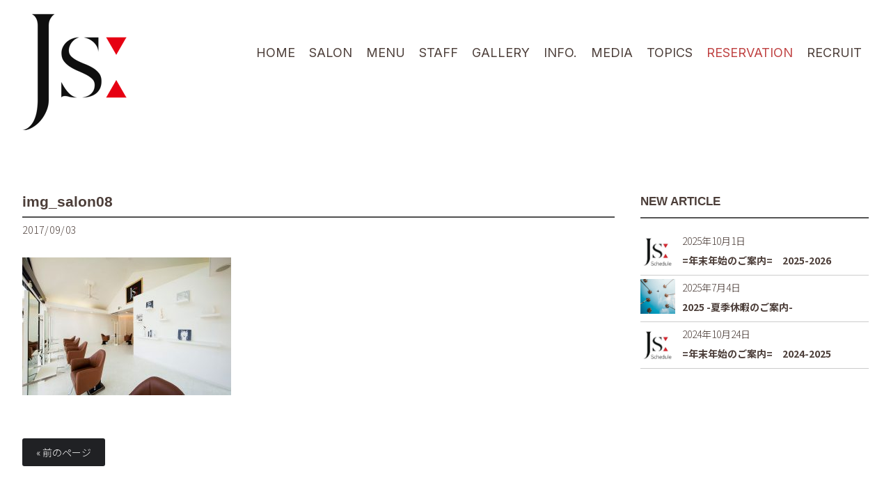

--- FILE ---
content_type: text/html; charset=UTF-8
request_url: https://js-viz.com/img_salon08/
body_size: 13931
content:
<!DOCTYPE html><html dir="ltr" lang="ja" prefix="og: https://ogp.me/ns#"> <script defer src="[data-uri]"></script> <head>  <script defer src="[data-uri]"></script> <meta charset="UTF-8"><meta name="viewport" content="width=device-width,initial-scale=1.0,minimum-scale=1.0,maximum-scale=2.0,user-scalable=yes"><meta name="author" content="J's" /><link rel="profile" href="//gmpg.org/xfn/11"><link rel="stylesheet" type="text/css" media="all" href="https://js-viz.com/wp-content/cache/autoptimize/css/autoptimize_single_e5aad9183a9d63c83e42e08fe6127133.css"><link rel="stylesheet" href="https://js-viz.com/wp-content/cache/autoptimize/css/autoptimize_single_244de9c8f789a785149f656691d7f9b7.css" type="text/css"><link rel="stylesheet" href="https://js-viz.com/wp-content/cache/autoptimize/css/autoptimize_single_1dea861c541a5c3b16eb0c421dddb5f6.css"><link rel="stylesheet" href="https://js-viz.com/wp-content/cache/autoptimize/css/autoptimize_single_88b2daf9da57af3ab03fea77577a2fe5.css" type="text/css"><link rel="stylesheet" href="https://js-viz.com/wp-content/cache/autoptimize/css/autoptimize_single_f30f928318311e3ee95b360ce5bde0f5.css" type="text/css"><link rel="stylesheet" href="https://js-viz.com/wp-content/cache/autoptimize/css/autoptimize_single_c12ef32a657195d2d70ce4981e6e5d47.css" type="text/css"><link rel="pingback" href="https://js-viz.com/xmlrpc.php"><link href="https://fonts.googleapis.com/css2?family=Noto+Sans+JP:wght@100;300;700;900&family=Noto+Serif+JP:wght@400;600&family=Inter:wght@100;400&family=Roboto:wght@100;700;900&display=swap" rel="stylesheet"><link href="https://fonts.googleapis.com/icon?family=Material+Icons" rel="stylesheet"><link href="https://fonts.googleapis.com/icon?family=Material+Icons+Sharp" rel="stylesheet"> <!--[if lt IE 9]> <script src="https://js-viz.com/wp-content/themes/LIM_salontheme001/js/html5.js"></script> <script src="https://js-viz.com/wp-content/themes/LIM_salontheme001/js/css3-mediaqueries.js"></script> <![endif]--><title>img_salon08 | 春日井｜長久手｜名古屋｜美容室・美容院 J's－ジェイズ</title><meta name="robots" content="max-image-preview:large" /><link rel="canonical" href="https://js-viz.com/img_salon08/" /><meta name="generator" content="All in One SEO (AIOSEO) 4.4.8" /><meta property="og:locale" content="ja_JP" /><meta property="og:site_name" content="春日井｜長久手｜名古屋｜美容室・美容院 J&#039;s－ジェイズ | 愛知県春日井、長久手、名古屋に美容室を展開するJ&#039;s（ジェイズ）。平田理が代表を務めるヘアーサロンのジェイズグループは、五感すべてで体感できる極上のリラクゼーションをお約束します。" /><meta property="og:type" content="article" /><meta property="og:title" content="img_salon08 | 春日井｜長久手｜名古屋｜美容室・美容院 J&#039;s－ジェイズ" /><meta property="og:url" content="https://js-viz.com/img_salon08/" /><meta property="article:published_time" content="2017-09-03T07:34:31+00:00" /><meta property="article:modified_time" content="2017-09-03T07:34:41+00:00" /><meta name="twitter:card" content="summary_large_image" /><meta name="twitter:title" content="img_salon08 | 春日井｜長久手｜名古屋｜美容室・美容院 J&#039;s－ジェイズ" /> <script type="application/ld+json" class="aioseo-schema">{"@context":"https:\/\/schema.org","@graph":[{"@type":"BreadcrumbList","@id":"https:\/\/js-viz.com\/img_salon08\/#breadcrumblist","itemListElement":[{"@type":"ListItem","@id":"https:\/\/js-viz.com\/#listItem","position":1,"name":"\u5bb6","item":"https:\/\/js-viz.com\/","nextItem":"https:\/\/js-viz.com\/img_salon08\/#listItem"},{"@type":"ListItem","@id":"https:\/\/js-viz.com\/img_salon08\/#listItem","position":2,"name":"img_salon08","previousItem":"https:\/\/js-viz.com\/#listItem"}]},{"@type":"ItemPage","@id":"https:\/\/js-viz.com\/img_salon08\/#itempage","url":"https:\/\/js-viz.com\/img_salon08\/","name":"img_salon08 | \u6625\u65e5\u4e95\uff5c\u9577\u4e45\u624b\uff5c\u540d\u53e4\u5c4b\uff5c\u7f8e\u5bb9\u5ba4\u30fb\u7f8e\u5bb9\u9662 J's\uff0d\u30b8\u30a7\u30a4\u30ba","inLanguage":"ja","isPartOf":{"@id":"https:\/\/js-viz.com\/#website"},"breadcrumb":{"@id":"https:\/\/js-viz.com\/img_salon08\/#breadcrumblist"},"author":{"@id":"https:\/\/js-viz.com\/author\/lim\/#author"},"creator":{"@id":"https:\/\/js-viz.com\/author\/lim\/#author"},"datePublished":"2017-09-03T07:34:31+09:00","dateModified":"2017-09-03T07:34:41+09:00"},{"@type":"Organization","@id":"https:\/\/js-viz.com\/#organization","name":"J's","url":"https:\/\/js-viz.com\/","logo":{"@type":"ImageObject","url":"https:\/\/js-viz.com\/wp-content\/uploads\/2022\/11\/favicon.jpg","@id":"https:\/\/js-viz.com\/img_salon08\/#organizationLogo","width":200,"height":200},"image":{"@id":"https:\/\/js-viz.com\/#organizationLogo"}},{"@type":"Person","@id":"https:\/\/js-viz.com\/author\/lim\/#author","url":"https:\/\/js-viz.com\/author\/lim\/","name":"J's","image":{"@type":"ImageObject","@id":"https:\/\/js-viz.com\/img_salon08\/#authorImage","url":"https:\/\/secure.gravatar.com\/avatar\/a4429266436000c6f470c0d62dd953de?s=96&d=mm&r=g","width":96,"height":96,"caption":"J's"}},{"@type":"WebSite","@id":"https:\/\/js-viz.com\/#website","url":"https:\/\/js-viz.com\/","name":"\u6625\u65e5\u4e95\uff5c\u9577\u4e45\u624b\uff5c\u540d\u53e4\u5c4b\uff5c\u7f8e\u5bb9\u5ba4\u30fb\u7f8e\u5bb9\u9662 J's\uff0d\u30b8\u30a7\u30a4\u30ba","description":"\u611b\u77e5\u770c\u6625\u65e5\u4e95\u3001\u9577\u4e45\u624b\u3001\u540d\u53e4\u5c4b\u306b\u7f8e\u5bb9\u5ba4\u3092\u5c55\u958b\u3059\u308bJ's\uff08\u30b8\u30a7\u30a4\u30ba\uff09\u3002\u5e73\u7530\u7406\u304c\u4ee3\u8868\u3092\u52d9\u3081\u308b\u30d8\u30a2\u30fc\u30b5\u30ed\u30f3\u306e\u30b8\u30a7\u30a4\u30ba\u30b0\u30eb\u30fc\u30d7\u306f\u3001\u4e94\u611f\u3059\u3079\u3066\u3067\u4f53\u611f\u3067\u304d\u308b\u6975\u4e0a\u306e\u30ea\u30e9\u30af\u30bc\u30fc\u30b7\u30e7\u30f3\u3092\u304a\u7d04\u675f\u3057\u307e\u3059\u3002","inLanguage":"ja","publisher":{"@id":"https:\/\/js-viz.com\/#organization"}}]}</script> <link rel='dns-prefetch' href='//ajax.googleapis.com' /><link rel='dns-prefetch' href='//static.addtoany.com' /> <script defer src="[data-uri]"></script> <style type="text/css">img.wp-smiley,
img.emoji {
	display: inline !important;
	border: none !important;
	box-shadow: none !important;
	height: 1em !important;
	width: 1em !important;
	margin: 0 0.07em !important;
	vertical-align: -0.1em !important;
	background: none !important;
	padding: 0 !important;
}</style><link rel='stylesheet' id='sbi_styles-css' href='https://js-viz.com/wp-content/plugins/instagram-feed-pro/css/sbi-styles.min.css?ver=6.5.1' type='text/css' media='all' /><link rel='stylesheet' id='wp-block-library-css' href='https://js-viz.com/wp-includes/css/dist/block-library/style.min.css?ver=6.3.2' type='text/css' media='all' /><style id='classic-theme-styles-inline-css' type='text/css'>/*! This file is auto-generated */
.wp-block-button__link{color:#fff;background-color:#32373c;border-radius:9999px;box-shadow:none;text-decoration:none;padding:calc(.667em + 2px) calc(1.333em + 2px);font-size:1.125em}.wp-block-file__button{background:#32373c;color:#fff;text-decoration:none}</style><style id='global-styles-inline-css' type='text/css'>body{--wp--preset--color--black: #000000;--wp--preset--color--cyan-bluish-gray: #abb8c3;--wp--preset--color--white: #ffffff;--wp--preset--color--pale-pink: #f78da7;--wp--preset--color--vivid-red: #cf2e2e;--wp--preset--color--luminous-vivid-orange: #ff6900;--wp--preset--color--luminous-vivid-amber: #fcb900;--wp--preset--color--light-green-cyan: #7bdcb5;--wp--preset--color--vivid-green-cyan: #00d084;--wp--preset--color--pale-cyan-blue: #8ed1fc;--wp--preset--color--vivid-cyan-blue: #0693e3;--wp--preset--color--vivid-purple: #9b51e0;--wp--preset--gradient--vivid-cyan-blue-to-vivid-purple: linear-gradient(135deg,rgba(6,147,227,1) 0%,rgb(155,81,224) 100%);--wp--preset--gradient--light-green-cyan-to-vivid-green-cyan: linear-gradient(135deg,rgb(122,220,180) 0%,rgb(0,208,130) 100%);--wp--preset--gradient--luminous-vivid-amber-to-luminous-vivid-orange: linear-gradient(135deg,rgba(252,185,0,1) 0%,rgba(255,105,0,1) 100%);--wp--preset--gradient--luminous-vivid-orange-to-vivid-red: linear-gradient(135deg,rgba(255,105,0,1) 0%,rgb(207,46,46) 100%);--wp--preset--gradient--very-light-gray-to-cyan-bluish-gray: linear-gradient(135deg,rgb(238,238,238) 0%,rgb(169,184,195) 100%);--wp--preset--gradient--cool-to-warm-spectrum: linear-gradient(135deg,rgb(74,234,220) 0%,rgb(151,120,209) 20%,rgb(207,42,186) 40%,rgb(238,44,130) 60%,rgb(251,105,98) 80%,rgb(254,248,76) 100%);--wp--preset--gradient--blush-light-purple: linear-gradient(135deg,rgb(255,206,236) 0%,rgb(152,150,240) 100%);--wp--preset--gradient--blush-bordeaux: linear-gradient(135deg,rgb(254,205,165) 0%,rgb(254,45,45) 50%,rgb(107,0,62) 100%);--wp--preset--gradient--luminous-dusk: linear-gradient(135deg,rgb(255,203,112) 0%,rgb(199,81,192) 50%,rgb(65,88,208) 100%);--wp--preset--gradient--pale-ocean: linear-gradient(135deg,rgb(255,245,203) 0%,rgb(182,227,212) 50%,rgb(51,167,181) 100%);--wp--preset--gradient--electric-grass: linear-gradient(135deg,rgb(202,248,128) 0%,rgb(113,206,126) 100%);--wp--preset--gradient--midnight: linear-gradient(135deg,rgb(2,3,129) 0%,rgb(40,116,252) 100%);--wp--preset--font-size--small: 13px;--wp--preset--font-size--medium: 20px;--wp--preset--font-size--large: 36px;--wp--preset--font-size--x-large: 42px;--wp--preset--spacing--20: 0.44rem;--wp--preset--spacing--30: 0.67rem;--wp--preset--spacing--40: 1rem;--wp--preset--spacing--50: 1.5rem;--wp--preset--spacing--60: 2.25rem;--wp--preset--spacing--70: 3.38rem;--wp--preset--spacing--80: 5.06rem;--wp--preset--shadow--natural: 6px 6px 9px rgba(0, 0, 0, 0.2);--wp--preset--shadow--deep: 12px 12px 50px rgba(0, 0, 0, 0.4);--wp--preset--shadow--sharp: 6px 6px 0px rgba(0, 0, 0, 0.2);--wp--preset--shadow--outlined: 6px 6px 0px -3px rgba(255, 255, 255, 1), 6px 6px rgba(0, 0, 0, 1);--wp--preset--shadow--crisp: 6px 6px 0px rgba(0, 0, 0, 1);}:where(.is-layout-flex){gap: 0.5em;}:where(.is-layout-grid){gap: 0.5em;}body .is-layout-flow > .alignleft{float: left;margin-inline-start: 0;margin-inline-end: 2em;}body .is-layout-flow > .alignright{float: right;margin-inline-start: 2em;margin-inline-end: 0;}body .is-layout-flow > .aligncenter{margin-left: auto !important;margin-right: auto !important;}body .is-layout-constrained > .alignleft{float: left;margin-inline-start: 0;margin-inline-end: 2em;}body .is-layout-constrained > .alignright{float: right;margin-inline-start: 2em;margin-inline-end: 0;}body .is-layout-constrained > .aligncenter{margin-left: auto !important;margin-right: auto !important;}body .is-layout-constrained > :where(:not(.alignleft):not(.alignright):not(.alignfull)){max-width: var(--wp--style--global--content-size);margin-left: auto !important;margin-right: auto !important;}body .is-layout-constrained > .alignwide{max-width: var(--wp--style--global--wide-size);}body .is-layout-flex{display: flex;}body .is-layout-flex{flex-wrap: wrap;align-items: center;}body .is-layout-flex > *{margin: 0;}body .is-layout-grid{display: grid;}body .is-layout-grid > *{margin: 0;}:where(.wp-block-columns.is-layout-flex){gap: 2em;}:where(.wp-block-columns.is-layout-grid){gap: 2em;}:where(.wp-block-post-template.is-layout-flex){gap: 1.25em;}:where(.wp-block-post-template.is-layout-grid){gap: 1.25em;}.has-black-color{color: var(--wp--preset--color--black) !important;}.has-cyan-bluish-gray-color{color: var(--wp--preset--color--cyan-bluish-gray) !important;}.has-white-color{color: var(--wp--preset--color--white) !important;}.has-pale-pink-color{color: var(--wp--preset--color--pale-pink) !important;}.has-vivid-red-color{color: var(--wp--preset--color--vivid-red) !important;}.has-luminous-vivid-orange-color{color: var(--wp--preset--color--luminous-vivid-orange) !important;}.has-luminous-vivid-amber-color{color: var(--wp--preset--color--luminous-vivid-amber) !important;}.has-light-green-cyan-color{color: var(--wp--preset--color--light-green-cyan) !important;}.has-vivid-green-cyan-color{color: var(--wp--preset--color--vivid-green-cyan) !important;}.has-pale-cyan-blue-color{color: var(--wp--preset--color--pale-cyan-blue) !important;}.has-vivid-cyan-blue-color{color: var(--wp--preset--color--vivid-cyan-blue) !important;}.has-vivid-purple-color{color: var(--wp--preset--color--vivid-purple) !important;}.has-black-background-color{background-color: var(--wp--preset--color--black) !important;}.has-cyan-bluish-gray-background-color{background-color: var(--wp--preset--color--cyan-bluish-gray) !important;}.has-white-background-color{background-color: var(--wp--preset--color--white) !important;}.has-pale-pink-background-color{background-color: var(--wp--preset--color--pale-pink) !important;}.has-vivid-red-background-color{background-color: var(--wp--preset--color--vivid-red) !important;}.has-luminous-vivid-orange-background-color{background-color: var(--wp--preset--color--luminous-vivid-orange) !important;}.has-luminous-vivid-amber-background-color{background-color: var(--wp--preset--color--luminous-vivid-amber) !important;}.has-light-green-cyan-background-color{background-color: var(--wp--preset--color--light-green-cyan) !important;}.has-vivid-green-cyan-background-color{background-color: var(--wp--preset--color--vivid-green-cyan) !important;}.has-pale-cyan-blue-background-color{background-color: var(--wp--preset--color--pale-cyan-blue) !important;}.has-vivid-cyan-blue-background-color{background-color: var(--wp--preset--color--vivid-cyan-blue) !important;}.has-vivid-purple-background-color{background-color: var(--wp--preset--color--vivid-purple) !important;}.has-black-border-color{border-color: var(--wp--preset--color--black) !important;}.has-cyan-bluish-gray-border-color{border-color: var(--wp--preset--color--cyan-bluish-gray) !important;}.has-white-border-color{border-color: var(--wp--preset--color--white) !important;}.has-pale-pink-border-color{border-color: var(--wp--preset--color--pale-pink) !important;}.has-vivid-red-border-color{border-color: var(--wp--preset--color--vivid-red) !important;}.has-luminous-vivid-orange-border-color{border-color: var(--wp--preset--color--luminous-vivid-orange) !important;}.has-luminous-vivid-amber-border-color{border-color: var(--wp--preset--color--luminous-vivid-amber) !important;}.has-light-green-cyan-border-color{border-color: var(--wp--preset--color--light-green-cyan) !important;}.has-vivid-green-cyan-border-color{border-color: var(--wp--preset--color--vivid-green-cyan) !important;}.has-pale-cyan-blue-border-color{border-color: var(--wp--preset--color--pale-cyan-blue) !important;}.has-vivid-cyan-blue-border-color{border-color: var(--wp--preset--color--vivid-cyan-blue) !important;}.has-vivid-purple-border-color{border-color: var(--wp--preset--color--vivid-purple) !important;}.has-vivid-cyan-blue-to-vivid-purple-gradient-background{background: var(--wp--preset--gradient--vivid-cyan-blue-to-vivid-purple) !important;}.has-light-green-cyan-to-vivid-green-cyan-gradient-background{background: var(--wp--preset--gradient--light-green-cyan-to-vivid-green-cyan) !important;}.has-luminous-vivid-amber-to-luminous-vivid-orange-gradient-background{background: var(--wp--preset--gradient--luminous-vivid-amber-to-luminous-vivid-orange) !important;}.has-luminous-vivid-orange-to-vivid-red-gradient-background{background: var(--wp--preset--gradient--luminous-vivid-orange-to-vivid-red) !important;}.has-very-light-gray-to-cyan-bluish-gray-gradient-background{background: var(--wp--preset--gradient--very-light-gray-to-cyan-bluish-gray) !important;}.has-cool-to-warm-spectrum-gradient-background{background: var(--wp--preset--gradient--cool-to-warm-spectrum) !important;}.has-blush-light-purple-gradient-background{background: var(--wp--preset--gradient--blush-light-purple) !important;}.has-blush-bordeaux-gradient-background{background: var(--wp--preset--gradient--blush-bordeaux) !important;}.has-luminous-dusk-gradient-background{background: var(--wp--preset--gradient--luminous-dusk) !important;}.has-pale-ocean-gradient-background{background: var(--wp--preset--gradient--pale-ocean) !important;}.has-electric-grass-gradient-background{background: var(--wp--preset--gradient--electric-grass) !important;}.has-midnight-gradient-background{background: var(--wp--preset--gradient--midnight) !important;}.has-small-font-size{font-size: var(--wp--preset--font-size--small) !important;}.has-medium-font-size{font-size: var(--wp--preset--font-size--medium) !important;}.has-large-font-size{font-size: var(--wp--preset--font-size--large) !important;}.has-x-large-font-size{font-size: var(--wp--preset--font-size--x-large) !important;}
.wp-block-navigation a:where(:not(.wp-element-button)){color: inherit;}
:where(.wp-block-post-template.is-layout-flex){gap: 1.25em;}:where(.wp-block-post-template.is-layout-grid){gap: 1.25em;}
:where(.wp-block-columns.is-layout-flex){gap: 2em;}:where(.wp-block-columns.is-layout-grid){gap: 2em;}
.wp-block-pullquote{font-size: 1.5em;line-height: 1.6;}</style><link rel='stylesheet' id='wp-pagenavi-css' href='https://js-viz.com/wp-content/cache/autoptimize/css/autoptimize_single_73d29ecb3ae4eb2b78712fab3a46d32d.css?ver=2.70' type='text/css' media='all' /><link rel='stylesheet' id='addtoany-css' href='https://js-viz.com/wp-content/plugins/add-to-any/addtoany.min.css?ver=1.16' type='text/css' media='all' /> <script type='text/javascript' src='//ajax.googleapis.com/ajax/libs/jquery/1.11.1/jquery.min.js?ver=1.11.1' id='jquery-js'></script> <script defer id="addtoany-core-js-before" src="[data-uri]"></script> <script defer type='text/javascript' src='https://static.addtoany.com/menu/page.js' id='addtoany-core-js'></script> <script defer type='text/javascript' src='https://js-viz.com/wp-content/plugins/add-to-any/addtoany.min.js?ver=1.1' id='addtoany-jquery-js'></script> <link rel="https://api.w.org/" href="https://js-viz.com/wp-json/" /><link rel="alternate" type="application/json" href="https://js-viz.com/wp-json/wp/v2/media/13590" /><link rel="EditURI" type="application/rsd+xml" title="RSD" href="https://js-viz.com/xmlrpc.php?rsd" /><link rel="alternate" type="application/json+oembed" href="https://js-viz.com/wp-json/oembed/1.0/embed?url=https%3A%2F%2Fjs-viz.com%2Fimg_salon08%2F" /><link rel="alternate" type="text/xml+oembed" href="https://js-viz.com/wp-json/oembed/1.0/embed?url=https%3A%2F%2Fjs-viz.com%2Fimg_salon08%2F&#038;format=xml" /><link rel="stylesheet" type="text/css" href="https://js-viz.com/wp-content/cache/autoptimize/css/autoptimize_single_7cc4db3178ddd1ffacbe11d5c52a60bb.css" /> <script defer src="https://ajaxzip3.github.io/ajaxzip3.js" charset="UTF-8"></script> <script defer src="[data-uri]"></script><meta name="generator" content="Powered by Slider Revolution 6.6.16 - responsive, Mobile-Friendly Slider Plugin for WordPress with comfortable drag and drop interface." /><link rel="icon" href="https://js-viz.com/wp-content/uploads/2022/11/favicon-90x90.jpg" sizes="32x32" /><link rel="icon" href="https://js-viz.com/wp-content/uploads/2022/11/favicon.jpg" sizes="192x192" /><link rel="apple-touch-icon" href="https://js-viz.com/wp-content/uploads/2022/11/favicon.jpg" /><meta name="msapplication-TileImage" content="https://js-viz.com/wp-content/uploads/2022/11/favicon.jpg" /></head><body class="attachment attachment-template-default single single-attachment postid-13590 attachmentid-13590 attachment-jpeg modal_off"> <noscript><iframe src="https://www.googletagmanager.com/ns.html?id=GTM-PDD67DK"
height="0" width="0" style="display:none;visibility:hidden"></iframe></noscript> <a id="sitetop"></a><div id="header_line"><header id="header" role="banner"><div id="header_contents"><div id="logo"> <a href="/"><h1> <img src="https://js-viz.com/wp-content/uploads/2022/09/js_bl.png" width="150" height="167" alt="春日井｜長久手｜名古屋｜美容室・美容院 J's－ジェイズ" id="pc_logo" /> <img src="https://js-viz.com/wp-content/uploads/2022/09/js_bl.png" width="150" height="167" alt="春日井｜長久手｜名古屋｜美容室・美容院 J's－ジェイズ" id="sm_logo" /></h1> </a></div><div id="mb_hd_connect"><ul><li id="mdh_bt_menu" class="md_hd_cncbt"> <button class="modal-open menu-trigger"><div><span></span><span></span><span></span></div></button></li></ul></div><div id="header_right"><nav id="topnav"><ul id="mainNav"><li id="menu-item-15" class="menu-item menu-item-type-post_type menu-item-object-page menu-item-home"><a href="https://js-viz.com/"><strong>HOME</strong></a></li><li id="menu-item-18865" class="menu-item menu-item-type-custom menu-item-object-custom"><a href="/#top_salon"><strong>SALON</strong></a></li><li id="menu-item-19317" class="mn_menu menu-item menu-item-type-post_type menu-item-object-page"><a href="https://js-viz.com/all-menu/"><strong>MENU</strong></a></li><li id="menu-item-18861" class="menu-item menu-item-type-post_type_archive menu-item-object-staff"><a href="https://js-viz.com/staff/"><strong>STAFF</strong></a></li><li id="menu-item-14438" class="menu-item menu-item-type-post_type menu-item-object-page"><a href="https://js-viz.com/hair-design/"><strong>GALLERY</strong></a></li><li id="menu-item-10688" class="menu-item menu-item-type-taxonomy menu-item-object-category"><a href="https://js-viz.com/information/"><strong>INFO.</strong></a></li><li id="menu-item-18628" class="menu-item menu-item-type-taxonomy menu-item-object-category"><a href="https://js-viz.com/press/"><strong>MEDIA</strong></a></li><li id="menu-item-19554" class="menu-item menu-item-type-custom menu-item-object-custom"><a href="/#recommend"><strong>TOPICS</strong></a></li><li id="menu-item-18629" class="mn_reserve menu-item menu-item-type-custom menu-item-object-custom menu-item-has-children"><a><strong>RESERVATION</strong></a><ul class="sub-menu"><li id="menu-item-18927" class="menu-item menu-item-type-post_type menu-item-object-salon"><a href="https://js-viz.com/salon/aile/">J’s viz a:ile（長久手）</a></li><li id="menu-item-18928" class="menu-item menu-item-type-post_type menu-item-object-salon"><a href="https://js-viz.com/salon/glam/">J’s viz glam（春日井）</a></li></ul></li><li id="menu-item-10649" class="menu-item menu-item-type-custom menu-item-object-custom"><a target="_blank" href="//js-viz.net"><strong>RECRUIT</strong></a></li></ul></nav></div><div class="modal"><div id="mbnav_connect"><ul><li id="mbnav_reserve"><a href="/salon/aile/">RESERVATION<br><span>J’s viz a:ile（長久手）</span></a></li><li id="mbnav_reserve"><a href="/salon/glam/">RESERVATION<br><span>J’s viz glam（春日井）</span></a></li></ul></div><nav id="topnav"><ul id="mainNav"><li><a href="/"><strong>HOME</strong></a></li><li><a><strong>SALON｜サロン情報</strong></a><ul class="sub-menu"><li><a href="/salon/aile/">J’s viz a:ile（長久手）</a></li><li><a href="/salon/glam/">J’s viz glam（春日井）</a></li></ul></li><li><a href="/all-menu/"><strong>MENU｜メニュー</strong></a></li><li><a href="/staff/"><strong>STAFF｜スタッフ紹介</strong></a></li><li><a href="/hair-design/"><strong>GALLERY｜ヘアギャラリー</strong></a></li><li><a href="/information/"><strong>INFO.｜お知らせ</strong></a></li><li><a href="/press/"><strong>MEDIA｜メディア掲載</strong></a></li><li><a href="/#recommend"><strong>TOPICS｜トピックス</strong></a></li><li><a href="https://js-viz.net" target="_blank"><strong>RECRUIT｜採用情報</strong></a></li></ul><ul id="sns_nav"><li> <a href="https://www.instagram.com/js.hairsalon/" rel="nofollow" target="_blank"> <i class="fab fa-instagram"></i> </a></li></ul></nav></div></div></header></div><div id="outer-page"><div id="maintit_page"><div class="inner"><h1 class="title"><span></span></h1></div></div><div id="wrapper" class="clearfix"><div id="content"><section><article id="post-13590" class="content"><div class="post wow fadeInUp" data-wow-duration="0.7s" data-wow-delay="0.7s"><h2 class="title">img_salon08</h2><p class="dateLabel"><time datetime="2017-09-03">2017/09/03</time></p><div class="categories_label"></div><p class="attachment"><a href='https://js-viz.com/wp-content/uploads/2017/09/img_salon08.jpg'><img fetchpriority="high" width="300" height="198" src="https://js-viz.com/wp-content/uploads/2017/09/img_salon08-300x198.jpg" class="attachment-medium size-medium" alt="J’s viz HEAD" decoding="async" srcset="https://js-viz.com/wp-content/uploads/2017/09/img_salon08-300x198.jpg 300w, https://js-viz.com/wp-content/uploads/2017/09/img_salon08-1024x674.jpg 1024w, https://js-viz.com/wp-content/uploads/2017/09/img_salon08-135x89.jpg 135w, https://js-viz.com/wp-content/uploads/2017/09/img_salon08-364x242.jpg 364w, https://js-viz.com/wp-content/uploads/2017/09/img_salon08.jpg 1200w" sizes="(max-width: 300px) 100vw, 300px" /></a></p></div></article><div class="pagenav clearfix"> <span class="prev"><a href="https://js-viz.com/img_salon08/" rel="prev">&laquo; 前のページ</a></span> <span class="next"></span></div></section></div><aside id="sidebar"><section class="blog_quote"><h3><span>NEW ARTICLE</span></h3><div class="clearfix"> <a href="https://js-viz.com/information/nenmn-2526/" rel="bookmark"><div class="sd_news_photo"><img width="214" height="233" src="https://js-viz.com/wp-content/uploads/2021/10/5621deba8a18b839c7a4321764bb05e8.jpeg" class="attachment-square size-square wp-post-image" alt="" decoding="async" loading="lazy" srcset="https://js-viz.com/wp-content/uploads/2021/10/5621deba8a18b839c7a4321764bb05e8.jpeg 214w, https://js-viz.com/wp-content/uploads/2021/10/5621deba8a18b839c7a4321764bb05e8-84x92.jpeg 84w" sizes="(max-width: 214px) 100vw, 214px" /></div><div class="sd_news_text"><ul class="links"><li class="news01"> <span class="idx_news_date">2025年10月1日</span> <br /> <span class="idx_news_text">=年末年始のご案内=　2025-2026</span></li></ul></div> </a></div><div class="clearfix"> <a href="https://js-viz.com/information/summer_holidays2025/" rel="bookmark"><div class="sd_news_photo"><img width="400" height="400" src="https://js-viz.com/wp-content/uploads/2025/07/istockphoto-2164435221-612x612-1-400x400.jpg" class="attachment-square size-square wp-post-image" alt="" decoding="async" loading="lazy" srcset="https://js-viz.com/wp-content/uploads/2025/07/istockphoto-2164435221-612x612-1-400x400.jpg 400w, https://js-viz.com/wp-content/uploads/2025/07/istockphoto-2164435221-612x612-1-150x150.jpg 150w, https://js-viz.com/wp-content/uploads/2025/07/istockphoto-2164435221-612x612-1-90x90.jpg 90w" sizes="(max-width: 400px) 100vw, 400px" /></div><div class="sd_news_text"><ul class="links"><li class="news01"> <span class="idx_news_date">2025年7月4日</span> <br /> <span class="idx_news_text">2025 -夏季休暇のご案内-</span></li></ul></div> </a></div><div class="clearfix"> <a href="https://js-viz.com/information/%e5%b9%b4%e6%9c%ab%e5%b9%b4%e5%a7%8b%e3%81%ae%e3%81%94%e6%a1%88%e5%86%852024-2025/" rel="bookmark"><div class="sd_news_photo"><img width="214" height="233" src="https://js-viz.com/wp-content/uploads/2021/10/5621deba8a18b839c7a4321764bb05e8.jpeg" class="attachment-square size-square wp-post-image" alt="" decoding="async" loading="lazy" srcset="https://js-viz.com/wp-content/uploads/2021/10/5621deba8a18b839c7a4321764bb05e8.jpeg 214w, https://js-viz.com/wp-content/uploads/2021/10/5621deba8a18b839c7a4321764bb05e8-84x92.jpeg 84w" sizes="(max-width: 214px) 100vw, 214px" /></div><div class="sd_news_text"><ul class="links"><li class="news01"> <span class="idx_news_date">2024年10月24日</span> <br /> <span class="idx_news_text">=年末年始のご案内=　2024-2025</span></li></ul></div> </a></div></section><section></section></aside></div><div id="pagetop"><a href="#sitetop"><span><i class="fas fa-chevron-up"></i></span>TOP</a></div><div class="inner"><div id="kuzu" class="clearfix"><div id="breadcrumbs" class="clearfix" ><ul class="clearfix"><li><a href="https://js-viz.com/">春日井｜長久手｜名古屋｜美容室・美容院 J&#039;s－ジェイズ</a></li><li>&nbsp;&raquo;&nbsp;</li><li><a href="">添付ファイル</a></li><li>&nbsp;&raquo;&nbsp;</li><li>img_salon08</li></ul></div></div></div></div><footer id="footer"><div class="inner"><ul id="ft_sns_nav"><li> <a href="https://www.instagram.com/js.hairsalon/" rel="nofollow" target="_blank"> <i class="fab fa-instagram"></i> </a></li></ul><ul id="FooterNav"><li id="menu-item-18921" class="menu-item menu-item-type-post_type menu-item-object-page menu-item-home"><a href="https://js-viz.com/"><strong>HOME</strong></a></li><li id="menu-item-19318" class="menu-item menu-item-type-post_type menu-item-object-page"><a href="https://js-viz.com/all-menu/"><strong>MENU</strong></a></li><li id="menu-item-18922" class="menu-item menu-item-type-post_type_archive menu-item-object-staff"><a href="https://js-viz.com/staff/"><strong>STAFF</strong></a></li><li id="menu-item-18923" class="menu-item menu-item-type-post_type menu-item-object-page"><a href="https://js-viz.com/hair-design/"><strong>GALLERY</strong></a></li><li id="menu-item-18924" class="menu-item menu-item-type-taxonomy menu-item-object-category"><a href="https://js-viz.com/information/"><strong>INFO.</strong></a></li><li id="menu-item-18925" class="menu-item menu-item-type-taxonomy menu-item-object-category"><a href="https://js-viz.com/press/"><strong>MEDIA</strong></a></li><li id="menu-item-18926" class="menu-item menu-item-type-custom menu-item-object-custom"><a href="http://js-viz.net/"><strong>RECRUIT</strong></a></li></ul><ul id="ft_salon_nav"><li><h1>J’s viz glam</h1><h2>J's グラム店</h2><p>〒486-0842　愛知県春日井市六軒屋町4-61<br> TEL : 0568-86-5837</p><ul class="ft_salon_menu"><li><a href="/salon/glam/">サロン情報</a></li><li><a href="/all-menu/">メニュー</a></li></ul></li><li><h1>J’s viz a:ile</h1><h2>J's エイル店</h2><p>〒480-1148　愛知県長久手市根嶽701<br> TEL : 0561-62-4510</p><ul class="ft_salon_menu"><li><a href="/salon/aile/">サロン情報</a></li><li><a href="/all-menu/">メニュー</a></li></ul></li></ul> <address>&copy; 2026 J's All rights Reserved.</address></div></footer>  <script defer src="[data-uri]"></script> <script defer src="[data-uri]"></script> <link rel='stylesheet' id='rs-plugin-settings-css' href='https://js-viz.com/wp-content/cache/autoptimize/css/autoptimize_single_08f3fa5cd7040c88c7ddf43deadde2a9.css?ver=6.6.16' type='text/css' media='all' /><style id='rs-plugin-settings-inline-css' type='text/css'>#rs-demo-id {}</style> <script defer type='text/javascript' src='https://js-viz.com/wp-content/cache/autoptimize/js/autoptimize_single_f89509b62b73c061128a4227e4f02e85.js?ver=6.3.2' id='tooltip-js'></script> <script defer type="text/javascript" src="https://js-viz.com/wp-content/cache/autoptimize/js/autoptimize_single_1a66a0d3dd7bf779a17e2b7cfddd4029.js"></script> <script defer type="text/javascript" src="/wp-content/themes/LIM_salontheme001/js/iziModal.min.js"></script> <script defer type="text/javascript" src="https://js-viz.com/wp-content/cache/autoptimize/js/autoptimize_single_294a4bb4b8ccb3e8fc76611028d3e97d.js"></script> <script defer type="text/javascript" src="https://js-viz.com/wp-content/cache/autoptimize/js/autoptimize_single_21ddc8402a34c5b6af64280a49425948.js"></script> <script defer src="https://js-viz.com/wp-content/themes/LIM_salontheme001/js/wow.min.js"></script> <script defer src="[data-uri]"></script> <script defer src="https://js-viz.com/wp-content/cache/autoptimize/js/autoptimize_single_d6abbb7e539ba4d751c59fe3ef9d3fe3.js"></script> <script defer src="[data-uri]"></script> <script defer src="https://js-viz.com/wp-content/themes/LIM_salontheme001/js/masonry.pkgd.min.js"></script> <script defer src="https://js-viz.com/wp-content/themes/LIM_salontheme001/js/imagesloaded.pkgd.min.js"></script> <script defer src="[data-uri]"></script> <script defer src="[data-uri]"></script> </body></html>

--- FILE ---
content_type: text/css
request_url: https://js-viz.com/wp-content/cache/autoptimize/css/autoptimize_single_e5aad9183a9d63c83e42e08fe6127133.css
body_size: 32352
content:
@charset "utf-8";html,body,div,span,applet,object,iframe,h1,h2,h3,h4,h5,h6,p,blockquote,pre,a,abbr,acronym,address,big,cite,code,del,dfn,em,font,ins,kbd,q,s,samp,small,strike,strong,sub,sup,tt,var,dl,dt,dd,ol,ul,li,fieldset,form,label,legend,table,caption,tbody,tfoot,thead,tr,th,td{border:0;font-family:inherit;font-size:100%;font-style:inherit;font-weight:inherit;margin:0;outline:0;padding:0;vertical-align:baseline}:focus{outline:0}ol,ul{list-style:none}table{border-collapse:separate;border-spacing:0}caption,th,td{font-weight:400;text-align:left}blockquote:before,blockquote:after,q:before,q:after{content:""}blockquote,q{quotes:"" ""}a img{border:0}article,aside,details,figcaption,figure,footer,header,hgroup,menu,nav,section{display:block}dt,dd,li{text-indent:0}strong{font-weight:700}p{line-height:1.8}svg{fill:currentColor;vertical-align:top}sup{font-size:70%;vertical-align:top;position:relative;top:-.1em}body{font:14px/1.8 'Noto Sans JP',"Yu Gothic","游ゴシック",YuGothic,"游ゴシック体","メイリオ","Meiryo",arial,"ヒラギノ角ゴ Pro W3","Hiragino Kaku Gothic Pro",Osaka,"ＭＳ Ｐゴシック","MS PGothic",sans-serif;color:#4c3e39;-webkit-text-size-adjust:none}html{font-size:15px;scroll-behavior:smooth}@media only screen and (max-width:1199px){html{font-size:14px}}@media only screen and (max-width:1024px){html{font-size:12px}}@media only screen and (max-width:599px){html{font-size:10px}}img{max-width:100%;height:auto;vertical-align:bottom;border:0}.center{text-align:center}.aligncenter{text-align:center}.right{text-align:right}.left{text-align:left}.alignleft{float:left;margin:0 20px 20px 0}.alignright{float:right;margin:0 0 20px 20px}.children{margin-top:6px}.closeup{font-weight:700;color:#bf4141}.closeup_tx12{font-size:12px !important;color:#ec611e !important;line-height:1.4}.closeup_tx14{font-size:14px !important;color:#ec611e !important;line-height:1.4}.closeup_tx16{font-size:16px !important;color:#ec611e !important;line-height:1.4}.closeup_tx18{font-size:18px !important;color:#ec611e !important;line-height:1.4}.closeup_tx24{font-size:24px !important;color:#ec611e !important;line-height:1.4}.tx10{font-size:10px !important}.tx11{font-size:11px !important}.tx12{font-size:13px !important}.tx13{font-size:12px !important}.tx14{font-size:14px !important}.tx15{font-size:15px !important}.tx16{font-size:16px !important}.tx18{font-size:18px !important}.tx20{font-size:20px !important}.tx22{font-size:22px !important}.tx24{font-size:24px !important}.tx30{font-size:30px !important}.tx40{font-size:40px !important}.tx50{font-size:50px !important}.pa_btm0{padding-bottom:0 !important}.pa_btm5{padding-bottom:5px !important}.pa_btm10{padding-bottom:10px !important}.pa_btm20{padding-bottom:20px !important}.pa_btm30{padding-bottom:30px !important}.pa_top10{padding-top:10px !important}.pa_top20{padding-top:20px !important}.pa_top30{padding-top:30px !important}.ma_btm0{margin-bottom:0 !important}.ma_btm5{margin-bottom:5px !important}.ma_btm10{margin-bottom:10px !important}.ma_btm20{margin-bottom:20px !important}.ma_btm30{margin-bottom:30px !important}.ma_btm40{margin-bottom:40px !important}.ma_btm45{margin-bottom:45px !important}.ma_btm50{margin-bottom:50px !important}.ma_btm60{margin-bottom:60px !important}.ma_btm70{margin-bottom:70px !important}.ma_btm80{margin-bottom:80px !important}.ma_btm90{margin-bottom:90px !important}.ma_btm100{margin-bottom:100px !important}.ma_right10{margin-right:10px !important}.ma_right20{margin-right:20px !important}.ma_right30{margin-right:30px !important}.ma_left10{margin-left:10px !important}.ma_left20{margin-left:20px !important}.ma_left30{margin-left:30px !important}.tx_uline{text-decoration:underline !important}.ul_dash{background:#e7f4ff none repeat scroll 0 0;border-bottom:1px dashed #aaa;line-height:2}.comingsoon{text-align:center}.comingsoon h2{font-family:'Oswald',sans-serif;font-weight:700;font-size:250%}.title404_h1{font-size:250%;font-weight:900;margin:30px 0 0;font-family:'Oswald',sans-serif;text-align:center}.title404_h2{font-size:130%;font-weight:400 !important;line-height:1.4;margin-bottom:10px !important;border-bottom:none !important}@media only screen and (max-width:599px){.title404_h1{font-size:160% !important}.title404_h2{font-size:120% !important}}@media only screen and (min-width:500px){.br_sp{display:none}.br_pc{display:block}.tx_ctol{text-align:center !important}.img_sp{display:none !important}}@media only screen and (max-width:499px){.br_sp{display:block}.br_pc{display:none}.tx_ctol{text-align:left !important}.img_pc{display:none !important}}.marker_line{font-weight:700}.marker_line.y{background:linear-gradient(transparent 60%,#fff600 0%)}a{margin:0;padding:0;text-decoration:none;outline:0;vertical-align:baseline;background:0 0;font-size:100%;color:#4c3e39;-webkit-transition:.5s;-moz-transition:.5s;-o-transition:.5s;-ms-transition:.5s;transition:.5s}a:hover,a:active{outline:none;color:#4c3e39}nav .panel:after,nav#mainNav:after,.newsTitle:after,.bg:after,.post:after,.pagecont:after,ul.post li:after,nav#mainNav .inner:after{content:"";display:table;clear:both}nav .panel,nav#mainNav,.newsTitle,.bg,.post,ul.post li,nav#mainNav .inner{zoom:1}.clear hr{display:none;border:none;height:0}.clearfix{clear:both;min-height:1px;zoom:1;height:auto;background-color:transparent}.clearfix:after{content:".";display:block;clear:both;height:0;visibility:hidden;background-color:transparent}.clearfix{min-height:1px}* html .clearfix{height:1%}input[type=text],textarea{vertical-align:middle;max-width:90%;line-height:30px;height:30px;padding:1px 5px;border:1px solid #d4d4d7;border-radius:3px;-webkit-border-radius:3px;-moz-border-radius:3px;font-size:100%;color:#555;background:#fcfcfc}textarea{height:auto;line-height:1.5}span.wpcf7-list-item{display:block !important}input[type=submit],input[type=reset],input[type=button]{padding:10px 70px;background:#e62323;background:-moz-linear-gradient(top,#e62323 0%,#d80e0e 100%);background:-webkit-gradient(linear,left top,left bottom,color-stop(0%,#e62323),color-stop(100%,#d80e0e));background:-webkit-linear-gradient(top,#e62323 0%,#d80e0e 100%);background:-o-linear-gradient(top,#e62323 0%,#d80e0e 100%);background:linear-gradient(to bottom,#e62323 0%,#d80e0e 100%);filter:progid:DXImageTransform.Microsoft.gradient(startColorstr='#e62323',endColorstr='#d80e0e',GradientType=0);border:0;border-radius:3px;-webkit-border-radius:3px;-moz-border-radius:3px;line-height:1.5;font-size:120%;color:#fff}input[type=submit],input[type=button]{-webkit-appearance:none}input[type=submit]:hover,input[type=reset]:hover,input[type=button]:hover{background:#e62323;background:-moz-linear-gradient(top,#d80e0e 0%,#e62323 100%);background:-webkit-gradient(linear,left top,left bottom,color-stop(0%,#d80e0e),color-stop(100%,#e62323));background:-webkit-linear-gradient(top,#d80e0e 0%,#e62323 100%);background:-o-linear-gradient(top,#d80e0e 0%,#e62323 100%);background:linear-gradient(to bottom,#d80e0e 0%,#e62323 100%);filter:progid:DXImageTransform.Microsoft.gradient(startColorstr='#d80e0e',endColorstr='#e62323',GradientType=0);cursor:pointer}*:first-child+html input[type=submit]{padding:3px}.button01{display:inline-block;height:38px;text-align:center;text-decoration:none;line-height:40px;outline:none;margin-bottom:10px;font-size:16px;border-radius:5px;padding:0 25px !important;border-bottom:medium none !important}.button01:before,.button01:after{position:absolute;z-index:-1;display:block;content:''}.button01,.button01:before,.button01:after{-webkit-box-sizing:border-box;-moz-box-sizing:border-box;box-sizing:border-box;-webkit-transition:all .3s;transition:all .3s}.button01{background-color:#89733f !important;color:#fff}.button01:hover{background-color:#5c481b !important;color:#fff !important}@media only screen and (max-width:400px){.button01{font-size:14px}}.lk_frame{position:relative;display:inline-block;border:2px solid #fff;outline:none;transition:all .2s}.lk_frame:before,.lk_frame:after{position:absolute;z-index:2;content:'';width:0;height:0;border:2px solid transparent;box-sizing:content-box}.lk_frame:before{top:-2px;left:-2px}.lk_frame:after{bottom:-2px;right:-2px}.lk_frame:hover{color:#4c3e39}.lk_frame:hover:before,.lk_frame:hover:after{width:100%;height:100%}.lk_frame:hover:before{border-bottom-color:#4c3e39;border-left-color:#4c3e39;transition:height .3s,width .3s .3s}.lk_frame:hover:after{border-top-color:#4c3e39;border-right-color:#4c3e39;transition:height .3s,width .3s .3s}.lk_underline{position:relative;display:block}.lk_underline:after{content:'';display:block;position:absolute;bottom:0;left:0;height:3px;background-color:#4c3e39;transition:width .3s;width:0}.lk_underline:hover:after{width:100%}.lk_expansion{overflow:hidden;width:100%;background:#4c3e39}.lk_expansion img{display:block;transition-duration:.5s}.lk_expansion img:hover{transform:scale(1.3);opacity:.7}.ef_wipe{overflow:hidden;position:relative}.ef_wipe span{display:inline-block;position:relative;transition:all .5s cubic-bezier(.16,1,.3,1);clip-path:polygon(100% 0,100% 0,100% 99%,100% 100%);transition-delay:.2s}.run.ef_wipe span{clip-path:polygon(0 0,100% 0,100% 99%,0 100%)}#wrapper,.inner{margin:0 auto;width:95%;max-width:1650px}.inner1260{margin:0 auto;width:95%;max-width:1260px}@media only screen and (max-width:1024px){#wrapper,.inner{width:880px}}#wrapper-full{width:100%;position:relative;z-index:3}#outer{top:0;left:0}#outer-page{padding-top:136px}@media only screen and (max-width:1024px){#outer{padding-top:64px}#outer-page{padding-top:64px}}#content{float:left;width:70%;padding:20px 0 50px;min-height:700px}#content.cont_fl_none{float:none;margin-right:auto;margin-left:auto}#content-t{width:100%;max-width:1260px;margin:0 auto;padding:0 0 50px;min-height:700px}#sidebar{float:right;width:27%;padding:22px 0 50px}#sidebar-home{float:right;width:27%;padding:0 0 50px}#sidebar-topics{float:right;width:27%;padding:20px 0 50px}.page-template-page_salonstyle #footer{margin-top:0}.editorbox h1{font-size:180%;font-weight:700;margin-bottom:10px}.editorbox h2{font-size:160%;font-weight:700;margin-bottom:10px}.editorbox h3{font-size:130%;font-weight:700;margin-bottom:10px}.editorbox h4{font-size:110%;font-weight:700;margin-bottom:10px}.editorbox h5{font-size:100%;font-weight:700;margin-bottom:10px}.editorbox h6{font-size:90%;font-weight:700;margin-bottom:10px}.editorbox p{margin-bottom:10px}.d-box4{width:225px;height:auto;margin-right:20px;float:left}.d-box4_last{width:225px;height:auto;float:left}.d-box3{float:left;height:auto;margin-right:25px;width:185px}.d-box3_last{width:185px;height:auto;float:left}.d-box2{width:325px;height:auto;margin-right:30px;float:left}.d-box2_last{width:325px;height:auto;float:left}.dis_table{display:table}.d-box-one-half{width:50%;display:table-cell;overflow:hidden;vertical-align:middle;box-sizing:border-box}.d-box-one-third{width:33%;float:left;overflow:hidden;vertical-align:middle;box-sizing:border-box}.d-box-two-third{width:66%;float:left;overflow:hidden;vertical-align:middle;box-sizing:border-box}.d-box-one-fifth{width:20%;float:left;overflow:hidden;vertical-align:middle;box-sizing:border-box}.d-box-one-fourth{width:25%;float:left;overflow:hidden;vertical-align:middle;box-sizing:border-box}.d-box-three-fourth{width:75%;float:left;overflow:hidden;vertical-align:middle;box-sizing:border-box}@media only screen and (max-width:859px){.d-box-one-third{width:50%}.d-box-two-third{width:100%;display:block;margin-bottom:20px}.d-box-one-fourth{width:100%;display:block;margin-bottom:20px}.d-box-three-fourth{width:100%;display:block;margin-bottom:20px}}@media only screen and (max-width:767px){.d-box-one-half{width:100%;display:block;margin-bottom:20px;float:left}.d-box-one-half img{max-width:auto}.d-box-one-third{width:100%;display:block;margin-bottom:20px}}.li_disc li,.li_circle li,.li_square li,.li_decimal li,.li_decimal-lz li,.li_lower-latin li,.li_upper-latin li{list-style-position:outside;margin-bottom:5px;line-height:1.6}.li_disc ul,.li_circle ul,.li_square ul,.li_decimal ul,.li_decimal-lz ul,.li_lower-latin ul,.li_upper-latin ul{margin-left:25px}.li_disc li{list-style-type:disc}.li_disc_sub li{list-style-type:disc !important}.li_circle li{list-style-type:circle}.li_square li{list-style-type:square}.li_decimal li{list-style-type:decimal}.li_decimal-lz li{list-style-type:decimal-leading-zero}.li_lower-latin li{list-style-type:lower-latin}.li_upper-latin li{list-style-type:upper-latin}#kuzu{padding:0;font-size:11px;margin:10px 0;padding:5px 0}#kuzu ul{list-style:none;padding:0;margin:0}#kuzu li{float:left;margin:0 5px 0 0;padding:0}#kuzu h1{float:right}#kuzu br{display:none}.list{padding:10px 0;border-bottom:1px dashed #dcdcdc}.list:last-child{border:0}.post .list p{padding:0}.list span{padding-left:10px}h1,h2,h3,h4,h5{font-family:"Yu Gothic","游ゴシック",YuGothic,"游ゴシック体","メイリオ","Meiryo",arial,"ヒラギノ角ゴ Pro W3","Hiragino Kaku Gothic Pro",Osaka,"ＭＳ Ｐゴシック","MS PGothic",sans-serif;letter-spacing:.15em}h1.title{font-family:'Inter',"Yu Gothic","游ゴシック",YuGothic,"游ゴシック体","メイリオ","Meiryo",arial,"ヒラギノ角ゴ Pro W3","Hiragino Kaku Gothic Pro",Osaka,"ＭＳ Ｐゴシック","MS PGothic",sans-serif;font-weight:700;font-size:4.8rem;font-weight:100;line-height:1;text-align:center;padding:90px 0 0;display:block;max-width:1260px;margin:0 auto 20px}#subtitle{font-family:'Inter',"Yu Gothic","游ゴシック",YuGothic,"游ゴシック体","メイリオ","Meiryo",arial,"ヒラギノ角ゴ Pro W3","Hiragino Kaku Gothic Pro",Osaka,"ＭＳ Ｐゴシック","MS PGothic",sans-serif;font-weight:100;font-size:2rem;text-align:center;max-width:1260px;margin:-20px auto 40px}#subtitle h2{font-size:1.2rem;letter-spacing:0}@media only screen and (max-width:499px){h1.title{font-size:3.6rem;padding-top:40px}}.post h1{margin:20px 0;padding:5px 0;font-size:180%}.post h2{margin:5px 0;padding-bottom:3px;font-size:150%;font-weight:400;letter-spacing:0;border-bottom:3px solid #515151}.post h3{margin:10px 0;padding:10px 0;font-size:120%;font-weight:700;letter-spacing:0}.post blockquote{clear:both;padding:10px 0 10px 15px;margin:10px 0 25px 30px;border-left:5px solid #ccc}.post blockquote p{padding:5px 0}.post table{border:1px #ccc solid;border-collapse:collapse;border-spacing:0;margin:10px 0 20px}.post table th{padding:10px;border:#ccc solid;border-width:0 0 1px 1px;background:#efede7}.post table td{padding:10px;border:1px #ccc solid;border-width:0 0 1px 1px;background:#fff}.post dt{font-weight:700}.post dd{padding-bottom:10px}.post img{max-width:100%;height:auto}.info_new{background:#af5454;border-radius:2px;color:#fff;display:inline-block;font-size:11px;padding:1px 5px 0;position:relative;top:-2px;margin-right:5px;font-weight:400}img.aligncenter{display:block;margin:5px auto}img.alignleft{margin:0 30px 20px 0;display:inline}img.alignright{margin:0 0 20px 30px;display:inline}.alignright{float:right}.alignleft{float:left}#gallery-1 img{border:1px solid #eaeaea !important;padding:5px;background:#fff}#gallery-1 img:hover{background:#fffaef}.page-subtit{font-family:'Oswald',"メイリオ","Meiryo",arial,"Hiragino Kaku Gothic Pro",Osaka,"ＭＳ Ｐゴシック","MS PGothic",sans-serif;font-size:27px;border-bottom:1px solid #4c3e39;padding:0 0 10px;margin:0 0 20px}#pagetop{bottom:50px;position:fixed;right:30px;z-index:99}#pagetop a{display:block;width:45px;height:38px;padding:7px 5px 10px;background:#4c3e39;color:#fff;font-size:11px;text-align:center;border-radius:50%}#pagetop a span{font-size:20px;line-height:1;display:block}@media only screen and (max-width:599px){#pagetop{right:10px;bottom:10px}}@media only screen and (min-width:1025px){#header_line{width:100%;background:0 0;position:fixed;top:0;left:0;z-index:999;mix-blend-mode:multiply;color:#fff;transition:.9s}#header_line:hover{mix-blend-mode:normal}#headerUpper{margin-bottom:20px}#headerUpper ul{float:left}#headerUpper h1{float:right;font-size:11px}#header{width:95%;max-width:1650px;margin:0 auto;position:relative;padding:20px 0}#header_contents{display:-ms-flexbox;display:-webkit-box;display:-webkit-flex;display:flex;-ms-flex-direction:row;-webkit-box-direction:row;-webkit-flex-direction:row;flex-direction:row;-ms-flex-wrap:wrap;-webkit-flex-wrap:wrap;flex-wrap:wrap}#header_right{flex:2;margin:0;position:relative;padding:40px 0 0;box-sizing:border-box}#header_right .icon-close{display:none}#logo{width:150px;margin:0;text-align:left;position:relative}#logo img{max-width:100%;height:auto}#pc_logo{position:absolute;top:0}#sm_logo{display:none}#mb_hd_connect{display:none}}@media screen and (min-width:1025px) and (max-width:1199px){#logo{width:100px}}@media only screen and (max-width:1024px){#header_line{width:100%;padding:0;margin:0;background:#fff;position:fixed;top:0;left:0;z-index:999}#headerUpper{margin-bottom:10px}#headerUpper ul{float:left}#headerUpper h1{float:right;font-size:11px}#header{width:95%;margin:0 auto;position:relative;padding:5px 0}#header_contents,#mb_hd_connect ul{display:-ms-flexbox;display:-webkit-box;display:-webkit-flex;display:flex;-ms-flex-direction:row;-webkit-box-direction:row;-webkit-flex-direction:row;flex-direction:row;-ms-flex-wrap:wrap;-webkit-flex-wrap:wrap;flex-wrap:wrap}#header_contents{margin:0;justify-content:space-between;align-items:flex-start}#logo{width:70px;text-align:left;margin:10px 10px 10px 0;position:relative;z-index:999}#header_right{display:none}#pc_logo{display:none}#sm_logo{max-width:70px;margin:0;height:auto;position:absolute;top:0}#mb_hd_connect{width:calc(100% - 120px)}#mb_hd_connect ul{justify-content:flex-end}#mb_hd_connect ul li{margin:0}#mb_hd_connect ul li i{font-size:20px;display:block;padding:2px 0 3px}.md_hd_cncbt{text-align:center}.md_hd_cncbt span{font-size:10px}#mdh_bt_tel span,#mdh_bt_res span{display:block}.md_hd_cncbt a{display:block;width:56px;color:#fff;padding:5px 0;height:54px;box-sizing:border-box}#mdh_bt_tel a{background:#4c3e39;color:#fff}#mdh_bt_res a{background:#e62323;color:#fff}}#headerUpper{background:#4c3e39;color:#fff;padding:10px 0}#headerUpper a{color:#fff}#headerUpper ul li{display:inline-block;margin:0 30px 0 0;font-size:14px}#headerUpper ul li i{font-size:20px}#header h2{float:right;padding:5px 0;font-size:11px;font-weight:400;text-align:right}@media only screen and (max-width:640px){#headerUpper h1{display:none}#header .inner{margin-bottom:0}#header h2{clear:both;float:none;text-align:left}}.contact{float:right;padding:20px 0 0;text-align:right;color:#fff;font-size:90%;width:240px}.contact .tel{margin-bottom:-3px;font-size:180%}#head_reserve a{background:#bb342f;color:#fff;border-radius:3px}@media only screen and (min-width:1025px){#topnav,#header_connect ul{display:-ms-flexbox;display:-webkit-box;display:-webkit-flex;display:flex;-ms-flex-direction:row;-webkit-box-direction:row;-webkit-flex-direction:row;flex-direction:row;-ms-flex-wrap:wrap;-webkit-flex-wrap:wrap;flex-wrap:wrap;justify-content:flex-end;align-items:center}#topnav ul li{display:inline-block}#mainNav{clear:both;position:relative;z-index:200;font-family:'Inter',"ヒラギノ角ゴ W7 JIS2004","メイリオ","Meiryo",arial,"ヒラギノ角ゴ Pro W3","Hiragino Kaku Gothic Pro",Osaka,"ＭＳ Ｐゴシック","MS PGothic",sans-serif;font-size:18px}#mainNav li strong{font-weight:400}#mainNav li{position:relative;margin:0 10px}#mainNav li a{padding:10px 0;position:relative}#mainNav li:hover a,#mainNav li a:active{color:#bf4141}#mainNav li.mn_reserve a{color:#bf4141}#mainNav li.mn_reserve a:hover,#mainNav li.mn_reserve a:active{color:#a90000}#mainNav>li>a:before{content:"";height:2px;width:0;background-color:#bf4141;position:absolute;bottom:0;left:0;transition:.5s}#mainNav>li:hover>a:before{width:100%}#mainNav>li.mn_reserve>a:before{background-color:#a90000}#mainNav li ul{max-height:0;opacity:0;padding:0;overflow:hidden;width:250px;position:absolute;top:20px;left:50%;margin-left:-130px;transition:top .3s ease-out;z-index:999;color:#fff;font-size:14px;font-weight:700}#mainNav li:hover ul{max-height:9999px;opacity:1;padding:0;top:35px}#mainNav li ul li{display:block;padding:0}#mainNav li ul li a{color:#fff !important;padding:10px 5px;text-align:center;display:block;background:#4c3e39;transition:.5s}#mainNav li ul li a:hover{background:#6c5d58;color:#fff}#mainNav ul li:first-child{padding-top:20px}#mainNav ul li:first-child:after{content:"";position:absolute;right:0;top:10px;left:0;width:0;height:0;margin:auto;border-style:solid;border-width:0 10px 10px;border-color:transparent transparent #4c3e39}#sns_nav{font-size:20px;margin:0 0 0 20px}#sns_nav li a{padding:5px;color:#4c3e39}#sns_nav li a:hover,a:active{color:#6f6f6f}#head_rightcont{position:absolute;top:0;right:0;z-index:999}#hd_tel{font-size:25px;font-family:'Roboto',sans-serif;color:#4c3e39;font-weight:900}#hd_tel a{color:#4c3e39}#hd_tel a:hover,a:active{color:#6f6f6f}#hd_reserve a{padding:10px 50px;background:#e62323;border:1px solid #e62323;color:#fff;font-size:13px;margin-left:20px;border-radius:3px}#hd_reserve a:hover{background:0 0;color:#e62323}#hd_reserve a i{font-size:18px;margin-right:7px;vertical-align:middle}#hd_reserve a span{vertical-align:middle}.modal-open{display:none}}@media screen and (min-width:1025px) and (max-width:1549px){#topnav,#header_connect ul{justify-content:flex-end}}@media only screen and (max-width:1024px){#mbnav_connect{margin:0 0 10px}#mbnav_connect ul{display:-ms-flexbox;display:-webkit-box;display:-webkit-flex;display:flex;-ms-flex-direction:row;-webkit-box-direction:row;-webkit-flex-direction:row;flex-direction:row;-ms-flex-wrap:wrap;-webkit-flex-wrap:wrap;flex-wrap:wrap;justify-content:center}#mbnav_connect ul li{width:45%;width:-webkit-calc(50% - 5px);width:calc(50% - 5px);margin:0;line-height:1.4;font-family:'Inter',"Yu Gothic","游ゴシック",YuGothic,"游ゴシック体","メイリオ","Meiryo",arial,"ヒラギノ角ゴ Pro W3","Hiragino Kaku Gothic Pro",Osaka,"ＭＳ Ｐゴシック","MS PGothic",sans-serif;font-weight:100;opacity:0;transition:.5s;padding-top:10px}#mbnav_connect ul li.run{padding-top:0;opacity:1.0}#mbnav_connect ul li:nth-of-type(even){margin:0 0 0 10px}#mbnav_connect ul li a{display:block;padding:8px 0;text-align:center;font-size:14px}#mbnav_connect ul li a i{font-size:20px;vertical-align:middle}#mbnav_connect ul li a span{font-size:11px}#mbnav_tel a{background:#fff;color:#4c3e39}#mbnav_reserve a{background:#bf4141;color:#fff}#topnav{width:100%}.menu-trigger{background:#fff;padding:5px 0;margin:0;width:50px;height:54px;border:none;display:block;position:relative}.menu-trigger div{width:30px;height:20px;margin:0 auto 5px;position:relative}.menu-trigger div span{width:100%;height:2px;background:#4c3e39;position:absolute;left:0;transform:rotate(0deg)}.menu-trigger div span:nth-of-type(1){top:2px}.menu-trigger div span:nth-of-type(2){top:10px}.menu-trigger div span:nth-of-type(3){bottom:0}.modal{color:#fff}.modal .iziModal-content .icon-close{width:100%;font-family:"メイリオ","Meiryo",arial,Osaka,"ＭＳ Ｐゴシック","MS PGothic",sans-serif;margin-bottom:10px;font-size:40px;line-height:1;padding:0 5px;font-weight:400;border:0;background:0 0;color:#fff;cursor:pointer;box-sizing:border-box;text-align:right}h2.iziModal-header-title{text-indent:-100% !important}.iziModal .iziModal-header.iziModal-noSubtitle{padding-top:30px !important}.iziModal .iziModal-header{box-shadow:none !important}.iziModal .iziModal-header.iziModal-noSubtitle .iziModal-button{width:70px !important;height:40px !important}.iziModal .iziModal-button-close{background:url('[data-uri]') no-repeat 50% 50% !important;opacity:1 !important}#modal .iziModal-content .icon-close:hover,#modal-custom .iziModal-content .icon-close:focus{color:#000}ul#mainNav li{padding:5px 10px 8px 30px;opacity:0;transition:.5s}ul#mainNav li.run{padding-left:10px;opacity:1.0}ul#mainNav>li:nth-child(1){transition-delay:.1s}ul#mainNav>li:nth-child(2){transition-delay:.2s}ul#mainNav>li:nth-child(3){transition-delay:.3s}ul#mainNav>li:nth-child(4){transition-delay:.4s}ul#mainNav>li:nth-child(5){transition-delay:.5s}ul#mainNav>li:nth-child(6){transition-delay:.6s}ul#mainNav>li:nth-child(7){transition-delay:.7s}ul#mainNav>li:nth-child(8){transition-delay:.8s}ul#mainNav>li:nth-child(9){transition-delay:.9s}ul#mainNav>li:nth-child(10){transition-delay:1s}ul#mainNav>li:nth-child(11){transition-delay:1.1s}ul#mainNav>li:nth-child(12){transition-delay:1.2s}ul#mainNav>li:nth-child(13){transition-delay:1.3s}ul#mainNav>li:nth-child(14){transition-delay:1.4s}ul#mainNav>li:nth-child(15){transition-delay:1.5s}ul#mainNav>li:nth-child(16){transition-delay:1.6s}ul#mainNav>li:nth-child(17){transition-delay:1.7s}ul#mainNav>li:nth-child(18){transition-delay:1.8s}ul#mainNav>li:nth-child(19){transition-delay:1.9s}ul#mainNav>li:nth-child(20){transition-delay:2s}ul#mainNav li a{font-family:'Inter',"ヒラギノ角ゴ W7 JIS2004","メイリオ","Meiryo",arial,"ヒラギノ角ゴ Pro W3","Hiragino Kaku Gothic Pro",Osaka,"ＭＳ Ｐゴシック","MS PGothic",sans-serif;font-size:1.8rem;color:#fff}#mainNav li strong{font-weight:400}#mainNav li ul li a{font-size:1.5rem;padding-left:1.8rem;position:relative;line-height:1.2;display:block;margin-bottom:.6rem}#mainNav li ul li a:before{content:"";width:1rem;height:1rem;position:absolute;top:0;left:0;border-style:solid;border-color:#fff;border-width:0 0 1px}#mainNav li ul li a span{display:inline-block;margin-top:.8em}#sns_nav{font-size:20px;text-align:left;margin:0;position:relative}#sns_nav li{width:30px !important;display:inline-block;text-align:center;padding-top:10px;opacity:0;transition:.5s;transition-delay:.2s}#sns_nav li a{display:block;line-height:1;height:25px;padding:10px 0 0;background:0 0 !important;border-bottom:none !important;color:#fff}#sns_nav li.run{padding-top:0;opacity:1.0}#header_connect{display:none}}@media only screen and (max-width:644px){#mainNav{width:98%}#header{text-align:center;background-image:none}#header h2,.contact{float:none}.contact{padding:0 0 20px;margin:0 auto;text-align:center}.contact p{text-align:center}#headerInfo{width:250px;margin:0 auto}img.alignright,img.alignleft{display:block;margin:5px auto}.alignright,.alignleft{float:none;margin:0 0 20px}}@media only screen and (max-width:959px){#wrapper,.inner{width:90%}#wrapper>.inner{width:100%}.contact{padding:10px 0 10px}nav#mainNav{width:100%}nav#mainNav ul{margin:0 auto}nav#mainNav ul ul{padding:0}nav div.panel{float:none;position:absolute;top:50px;z-index:9999}#mainImg img{height:auto;padding:0}#content,#content-topics,#content-home,#sidebar,#sidebar-topics,#sidebar-home{clear:both;width:95%;float:none;margin:0 auto;padding:0 0 10px}.banner{width:100%;margin:0 auto;text-align:center}p.banner img{width:100%;height:auto}section.widget_search{text-align:center}}#sidebar section{margin:0 0 20px;padding:0}section.widget ul ul{border:0;margin:0;padding:0 0 0 10px}p.banner{padding-bottom:10px}p.banner img{max-width:100%;height:auto}#sidebar section#side_banner{margin-top:40px;text-align:center}#side_banner p.banner{padding-bottom:40px}#side_banner p.banner img{max-width:190px;height:auto}#sidebar p{margin-bottom:0}section.widget h3,section.blog_quote h3{clear:both;margin:0;padding:7px 10px 7px 0;font-size:120%;font-weight:700;letter-spacing:0;border-bottom:0;border-bottom:2px solid #555}section.widget li a{display:block;padding:10px;border-bottom:1px solid #ccc}#searchform input[type=text]{line-height:1.7;height:24px;width:90px;vertical-align:bottom}#sidebar-home h2{font-size:25px;text-align:left;font-family:'Cormorant Garamond',"ヒラギノ明朝 W3 JIS2004","Hiragino Mincho Pro",YuMincho,"游明朝体","Yu Mincho","ＭＳ Ｐ明朝","MS PMincho","Sawarabi Mincho",serif;font-weight:400;margin:0 0 5px}#sidebar-home section{margin-bottom:20px}.blog_quote>div{margin-bottom:5px;padding:0 0 5px;border-bottom:1px solid #ccc}.blog_quote h3{margin-bottom:20px !important}.blog_quote .sd_news_photo{width:50px;height:50px;overflow:hidden;float:left;margin:0 10px 0 0}.blog_quote .sd_news_photo img{max-width:100%;height:auto}.blog_quote .sd_news_text{width:auto}.blog_quote .idx_news_text{font-size:14px;display:block;font-weight:700;padding:3px 0}.blog_quote .info_new{font-size:11px}.newsTitle{clear:both;margin:0;padding:7px 10px;font-size:110%;border:1px solid #d5d5d5;border-bottom:0;color:#fff;background:#fff url(//www.saloncms.com/template/default-image/images/headingBg.png) repeat-x 0 100%}.newsTitle h3{float:left;font-weight:400}.newsTitle p{float:right;padding:0 0 0 10px;font-size:80%;background:url(//www.saloncms.com/template/default-image/images/arrowWhite.gif) no-repeat 0 5px}.news p{clear:both;padding-bottom:2px;border-bottom:1px dashed #dcdcdc}.news p:last-child{border:0}.news p a{display:block;padding:5px 0;color:#fff;font-style:italic;font:italic 110% "Palatino Linotype","Book Antiqua",Palatino,sans-sans-serif}.news a span{color:#515151}.news span{padding-left:10px}.news a:hover span{color:#6f6f6f}.widget_tags ul,#s_hairstyle .categories_label ul{margin:20px 0 0 !important}.widget_tags li,#s_hairstyle .categories_label li{display:inline-block;border:1px solid #949494;background:0 0;border-radius:3px;padding:1px 8px;margin:0 5px 10px 0;font-size:80%}.widget_tags li a,#s_hairstyle .categories_label li a{padding:0 !important;border-bottom:none !important;color:#4c3e39}.widget_tags li a:before,#s_hairstyle .categories_label li a:before{content:"#"}section.widget_color ul{display:-ms-flexbox;display:-webkit-box;display:-webkit-flex;display:flex;-ms-flex-direction:row;-webkit-box-direction:row;-webkit-flex-direction:row;flex-direction:row;-ms-flex-wrap:wrap;-webkit-flex-wrap:wrap;flex-wrap:wrap;margin:20px 0 0}section.widget_color ul li{width:50%;font-size:90%}section.widget_color ul li.gc_allcolor{width:100%}section.widget_color ul li span{display:inline-block;width:1em;height:1em;border-radius:50%;margin-right:3px;box-sizing:border-box;vertical-align:middle}.gc_white span{border:1px solid #4c3e39}.gc_gradation span{background:url(/img/gallery/img_grad_niji.jpg) no-repeat 50% 50%}.gc_highlight span{background:url(/img/gallery/img_grad_high.jpg) no-repeat 50% 50%}.gc_layer span{background:url(/img/gallery/img_grad_barrage.jpg) no-repeat 50% 50%}.gc_3d span{background:url(/img/gallery/img_grad_3d.jpg) no-repeat 50% 50%}section.widget_color li a{display:block;padding:5px;border-bottom:none}#archive_tile .categories_label li{display:inline-block;background:0 0;margin:0 5px 5px 0 !important;padding:0 !important;border-radius:0 !important}#archive_tile .categories_label li a{background:0 0;color:#4c3e39;border:1px solid #ccc;padding:3px 10px;font-size:12px;border-radius:3px}#archive_tile .categories_label li:hover{background:0 0}#archive_tile .categories_label li a:hover,#archive_tile .categories_label li:hover{color:#4c3e39;background:0 0}#archive_tile .categories_label a:before{content:"#"}#footer{background:#6c5d58;color:#fff;padding:20px 0}#footer a{color:#fff}ul#ft_sns_nav{display:-ms-flexbox;display:-webkit-box;display:-webkit-flex;display:flex;-ms-flex-direction:row;-webkit-box-direction:row;-webkit-flex-direction:row;flex-direction:row;-ms-flex-wrap:wrap;-webkit-flex-wrap:wrap;flex-wrap:wrap;justify-content:center;font-size:35px}ul#ft_sns_nav li{margin:10px}ul#ft_sns_nav li svg{width:1em;height:1em;vertical-align:middle}ul#FooterNav{display:-ms-flexbox;display:-webkit-box;display:-webkit-flex;display:flex;-ms-flex-direction:row;-webkit-box-direction:row;-webkit-flex-direction:row;flex-direction:row;-ms-flex-wrap:wrap;-webkit-flex-wrap:wrap;flex-wrap:wrap;justify-content:center;font-family:'Inter',"ヒラギノ角ゴ W7 JIS2004","メイリオ","Meiryo",arial,"ヒラギノ角ゴ Pro W3","Hiragino Kaku Gothic Pro",Osaka,"ＭＳ Ｐゴシック","MS PGothic",sans-serif;font-size:18px;margin:0 0 60px}ul#FooterNav li a{color:#fff;padding:10px}ul#FooterNav li strong{font-weight:400}ul#FooterNav li ul{display:none}ul#FooterNav .mn_menu{display:none}ul#ft_salon_nav{display:-ms-flexbox;display:-webkit-box;display:-webkit-flex;display:flex;-ms-flex-direction:row;-webkit-box-direction:row;-webkit-flex-direction:row;flex-direction:row;-ms-flex-wrap:wrap;-webkit-flex-wrap:wrap;flex-wrap:wrap;justify-content:center}ul#ft_salon_nav>li{margin:0 20px}ul#ft_salon_nav h1{font-size:1.33rem;line-height:1.2;font-weight:700;margin-bottom:.5em;letter-spacing:0}ul#ft_salon_nav h2{font-family:"Yu Gothic","游ゴシック",YuGothic,"游ゴシック体","メイリオ","Meiryo",arial,"ヒラギノ角ゴ Pro W3","Hiragino Kaku Gothic Pro",Osaka,"ＭＳ Ｐゴシック","MS PGothic",sans-serif;letter-spacing:0;font-size:.8rem;font-weight:400}ul#ft_salon_nav p{font-size:.8rem}ul.ft_salon_menu{display:-ms-flexbox;display:-webkit-box;display:-webkit-flex;display:flex;-ms-flex-direction:row;-webkit-box-direction:row;-webkit-flex-direction:row;flex-direction:row;-ms-flex-wrap:wrap;-webkit-flex-wrap:wrap;flex-wrap:wrap;margin-top:10px;font-size:.8rem}ul.ft_salon_menu li{position:relative}ul.ft_salon_menu li:after{content:"";position:absolute;right:0;top:.3rem;height:1rem;width:1px;background:#fff;opacity:.8}ul.ft_salon_menu li:last-child:after{display:none}ul.ft_salon_menu li strong{font-weight:400}ul.ft_salon_menu li a{display:block;padding:0 10px;color:#fff}ul.ft_salon_menu li:first-child a{padding-left:0}ul.ft_salon_menu li a:hover{text-decoration:underline}address{font-family:'Roboto',sans-serif;font-size:.8rem;letter-spacing:.1em;line-height:1.2;margin-bottom:1em;text-align:center;margin:90px 0 0}#bn_recruit{text-align:center;margin:0 0 30px}@media only screen and (max-width:599px){ul#FooterNav{-ms-flex-direction:column;-webkit-box-direction:column;-webkit-flex-direction:column;flex-direction:column;align-items:center;font-size:14px;margin-bottom:40px}ul#FooterNav li a{display:block;padding:5px 10px}address{margin-top:40px}}@media only screen and (max-width:499px){ul#ft_salon_nav>li{width:200px;margin-bottom:20px}}@media only screen and (min-width:959px){#bottomLinks{display:none}}#bottomLinks{position:fixed;bottom:0;left:0;width:100%}#bottomLinks ul li{width:80%;margin:0 auto}#bottomLinks ul li a{text-align:center;color:#fff;text-decoration:none;display:block}#bottomLinks ul li a span{font-size:20px;padding-top:2px}#bt_btm_tel{background:#8a7442;height:35px;padding-top:8px;border-top:1px solid #a6956f;border-right:1px solid #a6956f;border-left:1px solid #6c5b34;margin:0 2px;webkit-text-shadow:1px 1px 1px #6c5b34;-moz-text-shadow:1px 1px 1px #6c5b34;-o-text-shadow:1px 1px 1px #6c5b34;text-shadow:1px 1px 1px #6c5b34}#bt_btm_tel span{margin-right:10px}#bt_btm_reserve{background:#a40101;height:35px;padding-top:8px;border-top:1px solid #ba3e3e;border-right:1px solid #ba3e3e;border-left:1px solid #800101;margin:0 2px 0 0;webkit-text-shadow:1px 1px 1px #800101;-moz-text-shadow:1px 1px 1px #800101;-o-text-shadow:1px 1px 1px #800101;text-shadow:1px 1px 1px #800101}#bt_btm_reserve span{margin-right:5px}@media only screen and (max-width:1024px){#mgm_salon{max-width:780px;margin:0 auto}#mgm_salon h2{font-size:16px;font-weight:700;margin:0 0 10px}#mgm_salon ul.mgm_photolist{display:-ms-flexbox;display:-webkit-box;display:-webkit-flex;display:flex;-ms-flex-direction:row;-webkit-box-direction:row;-webkit-flex-direction:row;flex-direction:row;-ms-flex-wrap:wrap;-webkit-flex-wrap:wrap;flex-wrap:wrap;gap:20px;margin-bottom:20px}ul.mgm_photolist>li{width:140px;padding:0 !important;margin:0 !important;box-sizing:border-box}#modal_salon .mgm_photolist li a{color:#fff;display:block}#modal_salon .mmenu0{display:-ms-flexbox;display:-webkit-box;display:-webkit-flex;display:flex;-ms-flex-direction:row;-webkit-box-direction:row;-webkit-flex-direction:row;flex-direction:row;-ms-flex-wrap:wrap;-webkit-flex-wrap:wrap;flex-wrap:wrap;align-items:center;gap:10px}#modal_salon .mmenu_img{flex:1 1 50%}#modal_salon .mmenu_txt{flex:2 2 40%;font-size:13px;text-align:left;color:#fff}#modal_salon .mmenu_txt h3{font-size:12px;font-weight:700}#modal_salon .mgm_photolist li p{font-size:85%}}@media only screen and (max-width:819px){#mgm_salon{max-width:620px}}@media only screen and (max-width:659px){#mgm_salon{max-width:460px}}@media only screen and (max-width:499px){#mgm_salon{max-width:300px}}ul#salon_res>li{padding:10px 0}ul#salon_res li dl{display:-ms-flexbox;display:-webkit-box;display:-webkit-flex;display:flex;-ms-flex-direction:row;-webkit-box-direction:row;-webkit-flex-direction:row;flex-direction:row;-ms-flex-wrap:wrap;-webkit-flex-wrap:wrap;flex-wrap:wrap;align-items:center}ul#salon_res li dl dd{width:150px;margin-left:10px}ul#salon_res li dl dt{width:60%;width:-webkit-calc(100% - 160px);width:calc(100% - 160px);font-size:12px}ul#salon_res li dl ul{display:-ms-flexbox;display:-webkit-box;display:-webkit-flex;display:flex;-ms-flex-direction:row;-webkit-box-direction:row;-webkit-flex-direction:row;flex-direction:row;-ms-flex-wrap:wrap;-webkit-flex-wrap:wrap;flex-wrap:wrap}ul#salon_res li dl ul li{margin-left:10px}ul#salon_res li dl ul li:first-child{margin-left:0}ul#salon_res li dl dd a{width:70px;max-width:100%;text-align:center;font-size:11px;padding:12px 5px;display:inline-block;box-sizing:border-box}a.srs_tel{background:#fff;color:#202124}a.srs_res{background:#a36d6a;color:#fff}ul#salon_res li dl dd a span{font-size:12px;margin-right:5px}ul#salon_res.mdl_coupon li dl dd{width:110px;margin-left:10px}ul#salon_res.mdl_coupon li dl dt{width:60%;width:-webkit-calc(100% - 120px);width:calc(100% - 120px);font-size:12px}ul#salon_res.mdl_coupon li dl dd a{width:110px}@media only screen and (min-width:1025px){.slnv_tel a{cursor:default;pointer-events:none}}@media only screen and (min-width:700px){#salon_navi{width:100%;margin:0 0 30px}#salon_navi ul{display:-ms-flexbox;display:-webkit-box;display:-webkit-flex;display:flex;-ms-flex-direction:row;-webkit-box-direction:row;-webkit-flex-direction:row;flex-direction:row;-ms-flex-wrap:wrap;-webkit-flex-wrap:wrap;flex-wrap:wrap;justify-content:center;align-items:center;font-family:'Noto Serif JP',YuMincho,"游明朝体","Yu Mincho","ＭＳ Ｐ明朝","MS PMincho","Sawarabi Mincho",serif;padding:5px 0;font-size:115%}#salon_navi ul li a{display:block;color:#4c3e39;padding:5px 10px;font-weight:400}#salon_navi ul li{padding:0 10px;position:relative}#salon_navi ul li:after{content:"";position:absolute;top:.7em;right:0;width:1px;height:1em;background:#4c3e39}#salon_navi ul li:last-child{padding-left:0;padding-right:0}#salon_navi ul li:last-child:after{display:none}#salon_navi ul .sll_salonbt li:after{display:none}#salon_navi ul li span{display:none}#salon_navi ul .slnv_res a{display:block;padding:5px 30px;background:#202124;color:#fff !important;font-size:80%}#salon_navi ul .slnv_tel{font-size:120%}.slnv_res svg{width:1.4em;height:1.6em;margin-right:5px}.slnv_tel svg{width:.6em;height:1.8em;margin-right:10px}#salon_navi ul .slnv_res a:hover{background:#636772}}@media only screen and (max-width:699px){#salon_navi .inner{width:95%}#salon_navi ul{display:-ms-flexbox;display:-webkit-box;display:-webkit-flex;display:flex;-ms-flex-direction:row;-webkit-box-direction:row;-webkit-flex-direction:row;flex-direction:row;-ms-flex-wrap:wrap;-webkit-flex-wrap:wrap;flex-wrap:wrap;justify-content:space-between;align-items:center;gap:1px}#salon_navi{margin-bottom:40px;font-size:90%;text-align:center}#salon_navi ul li{flex:1 0 49%;box-sizing:border-box;padding:0;background:#eee}#salon_navi ul li a{display:block;padding:5px 10px;position:relative}#salon_navi ul li div{display:inline-block;text-align:left;width:5.5em;padding:0;line-height:1.3}#salon_navi ul li span{font-family:"Material Icons Sharp";font-size:140%;vertical-align:middle;margin-right:5px}#salon_navi .sll_salonbt{flex:1 0 100%;background:0 0}#salon_navi .sll_salonbt ul{-ms-flex-direction:row-reverse;-webkit-box-direction:row-reverse;-webkit-flex-direction:row-reverse;flex-direction:row-reverse;gap:0;border:1px solid #202124;margin-top:2px}#salon_navi .sll_salonbt li{flex:1 0 50%}.slnv_tel a{background:#fff;color:#202124}.slnv_res a{background:#202124;color:#fff}.slnv_res svg{width:1.4em;height:1.6em;margin-right:5px}.slnv_tel svg{width:1em;height:1.66em;margin-right:5px}.slnv_res a:hover{background:#636772}.slnv_tel a:hover{background:#f0e5cd}}#loading{position:fixed;width:100%;height:100%;z-index:9999;background:#fff;text-align:center}#loading_box{position:absolute;top:50%;left:50%;transform:translate(-50%,-50%)}.fadeUp{animation-name:fadeUpAnime;animation-duration:.8s;animation-fill-mode:forwards;opacity:0}@keyframes fadeUpAnime{from{opacity:0;transform:translateY(100px)}to{opacity:1;transform:translateY(0)}}@media only screen and (max-width:1024px){#loading_box img{width:75px}}@media only screen and (min-width:700px){#mainImg_sp{display:none}}@media only screen and (max-width:699px){#mainImg{display:none}}.topcont{margin-bottom:160px}.tit_basic{font-family:'Inter',"Yu Gothic","游ゴシック",YuGothic,"游ゴシック体","メイリオ","Meiryo",arial,"ヒラギノ角ゴ Pro W3","Hiragino Kaku Gothic Pro",Osaka,"ＭＳ Ｐゴシック","MS PGothic",sans-serif;font-size:4.8rem;font-weight:100;line-height:1.0}.top_titlink{display:-ms-flexbox;display:-webkit-box;display:-webkit-flex;display:flex;-ms-flex-direction:row;-webkit-box-direction:row;-webkit-flex-direction:row;flex-direction:row;-ms-flex-wrap:wrap;-webkit-flex-wrap:wrap;flex-wrap:wrap;align-items:flex-end}a.top_viewmore{display:inline-block;font-family:'Roboto',sans-serif;font-weight:100;letter-spacing:.15em;font-size:12px;position:relative;padding-left:28px;line-height:1.0}a.top_viewmore:hover{color:#4c3e39}a.top_viewmore:before{content:"";position:absolute;top:4px;left:1px;width:12px;height:12px;border-radius:100%;background-color:#bf4141;transition:.5s cubic-bezier(.56,.16,.32,2.27);-webkit-transform:translate(2px,-2px);transform:translate(2px,-2px)}a.top_viewmore:hover:before{transition:.5s cubic-bezier(.56,.16,.32,2.27);-webkit-transform:translate(2px,-2px) scale(1.3);transform:translate(2px,-2px) scale(1.3)}a.top_viewmore:after{content:"";position:absolute;top:-1px;left:0;width:18px;height:18px;border-radius:100%;background-color:rgb(230 0 18/50%);animation:circleflash 1.5s linear infinite}@keyframes circleflash{0%,100%{opacity:1}50%{opacity:0}}a.top_viewmore span{position:relative;display:inline-block;padding:2px 0 5px}a.top_viewmore span:before{content:"";height:1px;width:100%;background-color:#4c3e39;position:absolute;bottom:0;left:0;transition:.5s}a.top_viewmore:hover span:before{width:0}.slideUp{opacity:0;visibility:hidden;transition:.9s;transform:translateY(30px)}.slideUp.run{opacity:1;visibility:visible;transform:translateY(0)}.maskLeft{position:relative}.maskLeft:after{content:"";position:absolute;z-index:1;top:0;right:0;bottom:0;left:0;background:#eee;transition:right .9s .5s cubic-bezier(.16,1,.3,1)}.maskLeft.run:after{right:100%}.maskRight{position:relative}.maskRight:after{content:"";position:absolute;z-index:1;top:0;right:0;bottom:0;left:0;background:#eee;transition:left .9s .5s cubic-bezier(.16,1,.3,1)}.maskRight.run:after{left:100%}#top_gallery{display:-ms-flexbox;display:-webkit-box;display:-webkit-flex;display:flex;-ms-flex-direction:row;-webkit-box-direction:row;-webkit-flex-direction:row;flex-direction:row;-ms-flex-wrap:wrap;-webkit-flex-wrap:wrap;flex-wrap:wrap;align-items:center;justify-content:space-between}#tp_gll_img{width:60%}#tp_gll_txt{width:38%;text-align:center}.movieplay a{position:relative;display:block;max-width:800px;color:#fff}a.bt_mdlmv{cursor:pointer}.movieplay a:before{content:"";background:url(/img/top_index/bt_movie_cr.svg) no-repeat center center;width:260px;height:260px;background-size:100% auto;position:absolute;right:50px;top:50%;margin-top:-130px;animation:rotation 18s infinite linear}.movieplay a:hover:before{animation-play-state:paused}@keyframes rotation{from{transform:rotate(0deg)}to{transform:rotate(360deg)}}.movieplay a:after{content:"PLAY MOVIE";font-size:12px;text-align:center;background:url(/img/top_index/bt_movie_tr.svg) no-repeat top center;width:90px;height:90px;background-size:60px auto;position:absolute;right:130px;top:50%;margin-top:-45px;padding-top:60px;box-sizing:border-box}.mdl_movie{box-shadow:none !important}.mdl_movie h2.iziModal-header-title{text-indent:-100% !important}.mdl_movie .iziModal-header{box-shadow:none !important}.mdl_movie .iziModal-header.iziModal-noSubtitle .iziModal-header-buttons{right:14px !important}.mdl_movie .iziModal-header.iziModal-noSubtitle .iziModal-button{width:50px !important;height:50px !important}.mdl_movie .iziModal-header.iziModal-noSubtitle{height:60px !important}.mdl_movie .iziModal-button-close{background:url('[data-uri]') no-repeat 50% 50% !important;opacity:1 !important}#top_salon h1{text-align:center;margin-bottom:90px}#tp_sln_inn{display:-ms-flexbox;display:-webkit-box;display:-webkit-flex;display:flex;-ms-flex-direction:row;-webkit-box-direction:row;-webkit-flex-direction:row;flex-direction:row;-ms-flex-wrap:wrap;-webkit-flex-wrap:wrap;flex-wrap:wrap}.tp_sln0{width:50%;display:-ms-flexbox;display:-webkit-box;display:-webkit-flex;display:flex;-ms-flex-direction:column;-webkit-box-direction:column;-webkit-flex-direction:column;flex-direction:column;-ms-flex-wrap:wrap;-webkit-flex-wrap:wrap;flex-wrap:wrap}.tp_sln_txt{display:-ms-flexbox;display:-webkit-box;display:-webkit-flex;display:flex;-ms-flex-direction:row;-webkit-box-direction:row;-webkit-flex-direction:row;flex-direction:row;-ms-flex-wrap:wrap;-webkit-flex-wrap:wrap;flex-wrap:wrap;flex:2;padding:0 5vw;margin-bottom:40px}.tp_sln0:nth-of-type(1) .tp_sln_txt{-ms-flex-direction:row-reverse;-webkit-box-direction:row-reverse;-webkit-flex-direction:row-reverse;flex-direction:row-reverse}.tp_sln_logo{flex:0 0 258px;text-align:center}.tp_sln_logo p{margin-top:40px}.tp_sln0:nth-of-type(1) .tp_sln_logo{padding-left:90px}.tp_sln0:nth-of-type(2) .tp_sln_logo{padding-right:90px}.tp_sln_dtl{flex:2}#top_salon h2{font-size:1.06rem;font-weight:700;margin-bottom:1em}#top_salon p{font-size:.8rem}.tp_sln_dtl p{margin-bottom:40px}.tp_sln_img{position:relative;overflow:hidden}.tp_sln_img img{width:100%;transition:transform .6s ease}.tp_sln_img:hover img{transform:scale(1.2)}#tp_rcm_tit{display:-ms-flexbox;display:-webkit-box;display:-webkit-flex;display:flex;-ms-flex-direction:row;-webkit-box-direction:row;-webkit-flex-direction:row;flex-direction:row;-ms-flex-wrap:wrap;-webkit-flex-wrap:wrap;flex-wrap:wrap}.tp_rcm_titL{width:50%;text-align:right}.tp_rcm_titR{padding-left:40px;margin-bottom:30px;z-index:1}#top_recommend h2{font-size:2rem;line-height:1.2;font-weight:700;margin-bottom:10px}#top_recommend h3{font-size:1.06rem;line-height:1.2;font-weight:700;margin-bottom:1em;font-family:'Inter',"Yu Gothic","游ゴシック",YuGothic,"游ゴシック体","メイリオ","Meiryo",arial,"ヒラギノ角ゴ Pro W3","Hiragino Kaku Gothic Pro",Osaka,"ＭＳ Ｐゴシック","MS PGothic",sans-serif}#top_recommend p{font-size:.8rem;margin-bottom:1em}#tp_rcm_img{display:-ms-flexbox;display:-webkit-box;display:-webkit-flex;display:flex;-ms-flex-direction:row;-webkit-box-direction:row;-webkit-flex-direction:row;flex-direction:row;-ms-flex-wrap:wrap;-webkit-flex-wrap:wrap;flex-wrap:wrap}#tp_rcm_img li{width:50%}#tp_rcm_img li:nth-of-type(1){margin-top:-110px}#top_recommend02{background:#f4f2f3;padding:90px 0}#top_rcm02{display:-ms-flexbox;display:-webkit-box;display:-webkit-flex;display:flex;-ms-flex-direction:row;-webkit-box-direction:row;-webkit-flex-direction:row;flex-direction:row;-ms-flex-wrap:wrap;-webkit-flex-wrap:wrap;flex-wrap:wrap;justify-content:space-between;align-items:center}#top_rcm02_L{flex:2;padding-right:5vw;box-sizing:border-box}#top_rcm02_R{flex:0 0 809px}#top_recommend02 h1{margin-bottom:20px}#top_recommend02 h2{font-size:2rem;line-height:1.2;font-weight:700;margin-bottom:10px}#top_recommend02 h3{font-size:1.06rem;line-height:1.2;font-weight:700;margin-bottom:1em}#top_recommend02 p{font-size:.8rem;margin-bottom:1em}#tp_rcm03_01{position:relative;margin:0 0 24px}.tp_rcm03_tit{position:absolute;left:450px;top:0}#tp_rcm03_02{position:absolute;width:34%;top:36%;right:0;padding:24px 0 0 24px;background:#fff;box-sizing:border-box}#tp_rcm03_03{width:66%}.tp_rcm0303_txt{width:39%;margin-right:3%}.tp_rcm0303_img{width:58%;float:right;margin:0 0 24px 24px}.tp_rcm03_img_sp{display:none}.tp_rcm0303_img_sp{display:none}.tp_rcm0303_img ul,#tp_rcm03_04 ul{display:-ms-flexbox;display:-webkit-box;display:-webkit-flex;display:flex;-ms-flex-direction:row;-webkit-box-direction:row;-webkit-flex-direction:row;flex-direction:row;-ms-flex-wrap:wrap;-webkit-flex-wrap:wrap;flex-wrap:wrap;justify-content:flex-end}.tp_rcm0303_img ul li{width:calc((100% - 24px)/2);text-align:right}.tp_rcm0303_img ul li:first-child{margin-right:24px}#tp_rcm03_04{display:none}#top_recommend03 p{font-size:.8rem;margin-bottom:1em}#top_recommend03 p.tp_rcm0303_tx01{margin-bottom:2em}#top_recommend03 h3{letter-spacing:0;font-size:1.06rem;line-height:1.2;margin-bottom:1em}.tp_rcm0303_h3_en{letter-spacing:0 !important;font-size:1.06rem !important;line-height:1.2 !important;margin-bottom:1em !important;font-weight:inherit !important}.tp_rcm0303_en{font-family:'Inter',"Yu Gothic","游ゴシック",YuGothic,"游ゴシック体","メイリオ","Meiryo",arial,"ヒラギノ角ゴ Pro W3","Hiragino Kaku Gothic Pro",Osaka,"ＭＳ Ｐゴシック","MS PGothic",sans-serif;font-weight:100;font-size:.8rem;line-height:1.4}#top_rcm04{display:flex;flex-direction:row-reverse;flex-wrap:wrap;justify-content:space-between;align-items:center;position:relative}#top_rcm04_L{flex:2;box-sizing:border-box;position:absolute;left:0;z-index:2;max-width:45vw}#top_rcm04_R{flex:0 0 60vw}#top_recommend04 h1{margin-bottom:20px}#top_recommend04 h2{font-size:2rem;line-height:1.2;font-weight:700;margin-bottom:10px}#top_recommend04 h3{font-size:1.06rem;line-height:1.2;font-weight:700;margin-bottom:1em}#top_recommend04 p{font-size:.8rem;margin-bottom:1em}#top_rcm05{display:flex;flex-direction:row-reverse;flex-wrap:wrap;justify-content:space-between;align-items:center;position:relative}#top_rcm05_L{flex:2;box-sizing:border-box;position:absolute;left:0;z-index:2}#top_rcm05_R{flex:0 0 60vw}#top_recommend05 h1{margin-bottom:20px}#top_recommend05 h2{font-size:2rem;line-height:1.2;font-weight:700;margin-bottom:10px}#top_recommend05 h3{font-size:1.06rem;line-height:1.2;font-weight:700;margin-bottom:1em}#top_recommend05 p{font-size:.8rem;margin-bottom:1em}#top_about{display:-ms-flexbox;display:-webkit-box;display:-webkit-flex;display:flex;-ms-flex-direction:row;-webkit-box-direction:row;-webkit-flex-direction:row;flex-direction:row;-ms-flex-wrap:wrap;-webkit-flex-wrap:wrap;flex-wrap:wrap;justify-content:space-between}#top_about p{font-size:.8rem}#top_owner{width:50%}#top_info{width:40%}#tp_own_datail{display:-ms-flexbox;display:-webkit-box;display:-webkit-flex;display:flex;-ms-flex-direction:row;-webkit-box-direction:row;-webkit-flex-direction:row;flex-direction:row;-ms-flex-wrap:wrap;-webkit-flex-wrap:wrap;flex-wrap:wrap;justify-content:space-between;align-items:flex-end;margin-bottom:30px}.tp_own_datR{flex:0 0 200px;padding-left:30px;box-sizing:border-box}.tp_own_datL{flex:2}.tp_own_datL ul{display:-ms-flexbox;display:-webkit-box;display:-webkit-flex;display:flex;-ms-flex-direction:row;-webkit-box-direction:row;-webkit-flex-direction:row;flex-direction:row;-ms-flex-wrap:wrap;-webkit-flex-wrap:wrap;flex-wrap:wrap;align-items:center;margin:20px 0 0}.tp_own_datL ul li{margin-right:20px;line-height:1.0}.tp_own_datL ul li.own_sns_ico{margin-right:10px}.own_sns_ico a{display:inline-block;padding:5px 10px;color:#fff;border-radius:4px}.own_sns_ico>a>*{vertical-align:middle}.own_sns_ico i{font-size:20px;margin-right:6px}.own_sns_ico a:hover{color:#fff;opacity:.6}.own_ig{background:-webkit-linear-gradient(135deg,#427eff 0%,#f13f79 70%) no-repeat;background:linear-gradient(135deg,#427eff 0%,#f13f79 70%) no-repeat;position:relative}.own_fb{background:#3b5998}.tp_own_datR ul{font-size:11px}.tp_own_datR ul li{padding-left:1.4em;position:relative;line-height:1.7}.tp_own_datR ul li:before{content:"\e837";font-family:'Material Icons';position:absolute;left:0;top:0}ul#tp_own_photo{display:-ms-flexbox;display:-webkit-box;display:-webkit-flex;display:flex;-ms-flex-direction:row;-webkit-box-direction:row;-webkit-flex-direction:row;flex-direction:row;-ms-flex-wrap:wrap;-webkit-flex-wrap:wrap;flex-wrap:wrap;justify-content:space-between;max-width:700px;margin-left:auto}ul#tp_own_photo li{width:24%;margin-bottom:1%}#top_recruit{margin-bottom:60px}#top_recruit h2{font-size:2rem;line-height:1.2;font-weight:700;margin:20px 0 10px}#top_recruit h3{font-size:1.06rem;line-height:1.2;font-weight:700;margin-bottom:1em}#top_recruit p{font-size:.9rem}#top_recruit p a{text-decoration:underline}#top_recruit p a:hover{color:#bf4141}#top_news .top_titlink{margin-bottom:20px}#top_news dl{display:-ms-flexbox;display:-webkit-box;display:-webkit-flex;display:flex;-ms-flex-direction:row;-webkit-box-direction:row;-webkit-flex-direction:row;flex-direction:row;-ms-flex-wrap:wrap;-webkit-flex-wrap:wrap;flex-wrap:wrap;align-items:flex-start;margin-bottom:10px}#top_news dl dt{font-size:.8rem;line-height:1.2;width:11em;text-align:center;margin-right:20px}#top_news dl dt a{display:block;background:#bf4141;color:#fff;padding:5px 0}.tp_nws_data{font-size:.8rem;padding-top:5px;width:7em}.tp_nws_tit{font-size:1.06rem;font-weight:700;flex:2}#top_news dd a:hover{text-decoration:underline}#top_news dd.tp_nws_tit a:hover{color:#bf4141}#top_dityca{display:-ms-flexbox;display:-webkit-box;display:-webkit-flex;display:flex;-ms-flex-direction:row;-webkit-box-direction:row;-webkit-flex-direction:row;flex-direction:row;-ms-flex-wrap:wrap;-webkit-flex-wrap:wrap;flex-wrap:wrap;background:#a6a6a6;color:#fff;overflow:hidden}.tp_dtc_L{width:64%;position:relative}.tp_dtc_L>img{width:100%}#tp_dtc_logo{position:absolute;z-index:99;top:50%;right:2vw;width:8vw;height:8vw;margin-top:-4vw}#tp_dtc_logo a{display:block;position:relative;z-index:2}#tp_dtc_logo:before{content:"";width:16vw;height:16vw;background:url(/img/top_index/di_slide_cr.svg) no-repeat 0 0;background-size:100% auto;position:absolute;top:-4vw;left:-3.8vw;animation:dtcrotation 18s infinite linear;z-index:1}#tp_dtc_logoot{position:absolute;z-index:99;bottom:6vw;right:66vw;width:8vw;height:8vw;margin-top:-4vw}#tp_dtc_logoot:before{content:"";width:16vw;height:16vw;background:url(/img/top_index/js_slide_cr.svg) no-repeat 0 0;background-size:100% auto;position:absolute;top:-4vw;left:-3.8vw;animation:dtcrotation 18s infinite linear;z-index:1}@keyframes dtcrotation{from{transform:rotate(0deg)}to{transform:rotate(360deg)}}.tp_dtc_R{width:36%;padding:0 3vw 0 5vw;box-sizing:border-box;font-size:.8rem;position:relative;display:flex;flex-direction:column;flex-wrap:wrap;justify-content:center;position:relative}a.bt_top_dtc{font-family:'Inter',"ヒラギノ角ゴ W7 JIS2004","メイリオ","Meiryo",arial,"ヒラギノ角ゴ Pro W3","Hiragino Kaku Gothic Pro",Osaka,"ＭＳ Ｐゴシック","MS PGothic",sans-serif;background:#fff;color:#a6a6a6;border:1px solid #fff;display:block;width:210px;font-size:14px;position:relative;line-height:1;padding:15px 10px;box-sizing:border-box;text-align:center;margin:40px 0 0}a.bt_top_dtc:hover{background:#a6a6a6;color:#fff}a.bt_top_dtc:before{content:"";width:50px;height:1px;position:absolute;right:-16px;bottom:20px;background:#cecece;transition:.5s}a.bt_top_dtc:after{content:"";position:absolute;bottom:22px;right:-16px;width:8px;height:1px;background:#cecece;transform:rotate(35deg);transition:.5s}@media only screen and (max-width:1699px){.tp_rcm_titL{width:auto}.tp_rcm_titR{flex:2}.tp_rcm03_tit{left:29vw}}@media only screen and (min-width:1200px){.dtc_img_sp{display:none}}@media only screen and (max-width:1199px){.tit_basic{font-size:3.5rem}#tp_gll_img{width:50%}#tp_gll_txt{width:45%}.tp_sln_logo{flex-basis:40%}.tp_sln0:nth-of-type(1) .tp_sln_logo{padding-left:40px}.tp_sln0:nth-of-type(2) .tp_sln_logo{padding-right:40px}#top_rcm02_R{flex-basis:560px}#top_dityca{display:block}.dtc_img_pc{display:none}.tp_dtc_L{width:100%}.tp_dtc_R{width:100%;padding:20vw 5vw 60px}#tp_dtc_logo{width:16vw;height:16vw;right:50%;margin-top:-8vw;margin-right:-8vw}#tp_dtc_logo:before{width:30vw;height:30vw;top:-7vw;left:-7.6vw}a.bt_top_dtc{margin-left:auto;margin-right:auto}#tp_dtc_logoot{width:16vw;height:16vw;bottom:auto;top:-3vw;left:15vw}#tp_dtc_logoot:before{width:30vw;height:30vw;top:-7vw;left:-7.6vw}}@media only screen and (max-width:1024px){.topcont{margin-bottom:120px}#top_gallery{max-width:600px;margin-right:auto;margin-left:auto}#tp_gll_img{width:100%;margin-bottom:40px}#tp_gll_txt{width:100%}#tp_gll_txt .top_titlink{display:block}.movieplay a:before{width:130px;height:130px;margin-top:-65px;right:20px}.movieplay a:after{font-size:10px;width:60px;height:50px;background-size:30px auto;right:55px;margin-top:-20px;padding-top:30px}#top_salon h1{margin-bottom:40px}.tp_sln0{width:100%;margin-bottom:90px;display:block}.tp_sln0:last-child{margin-bottom:0}.tp_sln_txt{max-width:600px;margin-right:auto;margin-left:auto}.tp_sln_logo{flex-basis:30%}.tp_sln0:nth-of-type(1) .tp_sln_txt{-ms-flex-direction:row;-webkit-box-direction:row;-webkit-flex-direction:row;flex-direction:row}.tp_sln0:nth-of-type(1) .tp_sln_logo{padding:0 40px 0 0}#top_rcm02{display:block}#top_rcm02_L{width:60vw;margin:0 auto 40px;padding:0}#top_rcm02_R{width:100%}#top_rcm04{display:block}#top_rcm04_L{width:100%;position:relative;max-width:100%}#top_rcm04_R{width:100%;margin:0 0 40px}#top_rcm05{display:block}#top_rcm05_L{width:100%;position:relative}#top_rcm05_R{width:100%;margin:0 0 40px}#top_owner{width:100%;max-width:600px;margin:0 auto 90px}#top_info{width:100%;max-width:600px;margin:0 auto}.tp_dtc_R{font-size:11px}}@media only screen and (max-width:899px){.tp_rcm_titL{width:100%;text-align:left;margin:0 0 10px}.tp_rcm_titR{width:100%;padding:0}#tp_rcm_img li:nth-of-type(1){margin-top:0}#tp_rcm_img li:nth-of-type(2){margin-top:90px}#top_recommend03 .inner{width:100%}.tp_rcm03_tit{position:static;margin:0 0 20px}.tp_rcm03_img{display:none}.tp_rcm03_img_sp{display:block}.tp_rcm0303_img{display:none}.tp_rcm0303_img_sp{display:block;padding:16px 5vw 16px 16px;margin-right:-5vw;width:43%;background:#fff;float:right;margin-top:-16vw;position:relative;z-index:1}#tp_rcm03_01{margin-left:5vw}#tp_rcm03_02{top:85%;width:48%;display:none}#tp_rcm03_03{width:90%;margin:0 auto 16px;box-sizing:border-box}#tp_rcm03_04{display:block;width:90%;max-width:624px;margin:0 auto;clear:both}#tp_rcm03_04 ul li{width:calc((100% - 16px)/2);text-align:center}#tp_rcm03_04 ul li:first-child{margin-right:16px}.tp_own_datL ul li{margin-bottom:10px}.tp_own_datL ul li:not([class]){width:100%;margin-right:0}}@media only screen and (max-width:599px){.topcont{margin-bottom:60px}#tp_rcm_img{display:block}#tp_rcm_img li{width:70%}#tp_rcm_img li:nth-of-type(2){margin:0 0 0 30%}#top_recommend02{padding:40px 0}#top_rcm02_L{width:100%}}@media only screen and (max-width:499px){#tp_own_datail{display:block}.tp_own_datL{width:100%;margin-bottom:20px}.tp_own_datR{width:100%;padding:0}.tp_nws_data{width:8em;padding:0}.tp_dtc_R{padding:20vw 5vw 30px}}@media only screen and (max-width:429px){#top_recommend h1.tit_basic{font-size:8vw}#top_recommend02 h1.tit_basic{font-size:8vw}#top_recommend03 h1.tit_basic{font-size:8vw}#top_recommend04 h1.tit_basic{font-size:8vw}#top_recommend05 h1.tit_basic{font-size:8vw}}#page_titarea{margin-bottom:40px;width:100%}#tit_bg{width:100%;position:relative}#tit_bg:before{content:"";display:block;padding-top:41%}#tit_bg_inn{position:absolute;display:block;top:0;right:0;bottom:0;left:0}#tit_bg_inn img{object-fit:cover;width:100%;height:100%}#tit_logo{width:90%;max-width:1260px;margin:-90px auto 40px;position:relative;z-index:3;text-align:left;background:#fff;padding:40px;box-sizing:border-box;text-align:center}#tit_logo_inn img{display:block;max-width:120px;margin:0 auto}#tit_logo_inn h1{margin-top:20px;font-family:'Roboto',"ヒラギノ角ゴ W7 JIS2004","メイリオ","Meiryo",arial,"ヒラギノ角ゴ Pro W3","Hiragino Kaku Gothic Pro",Osaka,"ＭＳ Ｐゴシック","MS PGothic",sans-serif;font-size:20px;letter-spacing:0;line-height:1.4;font-weight:700}#tit_logo_inn h1 span{font-size:12px;font-weight:400}#hero_wrap{position:absolute;top:50vh;left:0;width:100%;background:#fff}#hero_titarea{width:80%;max-width:400px;margin:-50px auto 0;background:#fff;padding:40px;box-sizing:border-box;text-align:center}#hero_titarea h1{font-family:'Noto Sans JP',sans-serif;font-size:20px;text-align:center;margin:40px 0 0}.subtit{font-size:24px;font-weight:700;border-bottom:2px solid #4c3e39;padding:0 0 10px 20px;margin:0 0 30px;position:relative}.subtit:before{content:"";position:absolute;left:0;top:10%;width:5px;height:70%;background:#202124}.smalltit{font-weight:700;font-size:17px;margin-bottom:20px}.basictit{background:#202124;color:#fff;padding:5px 20px;font-size:115%;font-weight:700;margin-bottom:20px}.basictit span{font-size:140%;line-height:1.4;font-weight:400;vertical-align:middle;margin-right:5px}.underlinetit{font-weight:700;font-size:17px;padding-left:20px;padding-bottom:10px;margin-bottom:20px;position:relative;border-bottom:2px solid #c3c0c5}.another_link{display:inline-block;text-decoration:underline;position:relative;padding-right:1.2em}.another_link:after{content:"\f35d";font-family:"Font Awesome 5 Free";font-weight:700;font-size:80%;position:absolute;right:0}#bt_alllinks{text-align:center;margin:40px 0}#bt_alllinks a{display:inline-block;font-family:'Inter',"ヒラギノ角ゴ W7 JIS2004","メイリオ","Meiryo",arial,"ヒラギノ角ゴ Pro W3","Hiragino Kaku Gothic Pro",Osaka,"ＭＳ Ｐゴシック","MS PGothic",sans-serif;font-weight:100;letter-spacing:.15em;font-size:20px;padding-right:70px;position:relative;line-height:50px}#bt_alllinks a:before{content:"\e409";font-family:'Material Icons';position:absolute;right:0;top:0;width:50px;height:50px;border-radius:50px;border:1px solid #4c3e39;line-height:50px;text-align:center;letter-spacing:0;transition:.5s}#bt_alllinks a:hover{color:#6c5d58}#bt_alllinks a:hover:before{right:-10px;background:#6c5d58;border-color:#6c5d58;color:#fff}a.bt_arrow{display:block;width:270px;color:#202124;border-color:#202124;border-style:solid;border-width:1px;padding:10px 0;text-align:center;margin:20px auto;position:relative;box-sizing:border-box}a.bt_arrow:after{content:'\e5e1';font-family:"Material Icons Sharp";position:absolute;right:10px;transition:.5s}a.bt_arrow:hover{color:#fff;background:#202124}a.bt_arrow:hover:after{right:5px}.cr_arrows *,.cr_arrows *:before,.cr_arrows *:after{-webkit-box-sizing:border-box;box-sizing:border-box}.cr_arrows{position:relative;display:flex;margin:0 auto 50px;justify-content:center;align-items:center}.cr_arrows .link{cursor:pointer;text-decoration:none;color:#aa3b5a}.cr_arrows .cr_arrow{line-height:2rem;display:inline-block;height:2rem;font-family:'Shippori Mincho',"Yu Gothic","游ゴシック",YuGothic,"游ゴシック体","メイリオ","Meiryo",arial,"ヒラギノ角ゴ Pro W3","Hiragino Kaku Gothic Pro",Osaka,"ＭＳ Ｐゴシック","MS PGothic",sans-serif;font-weight:700;font-size:110%;letter-spacing:.2em}.cr_arrows .cr_arrow .arrow_icon{position:relative;top:-1px;-webkit-transition:-webkit-transform .4s ease;transition:-webkit-transform .4s ease;transition:transform .4s ease;transition:transform .4s ease,-webkit-transform .3s ease;vertical-align:middle}.cr_arrows .cr_arrow .arrow_icon_circle{-webkit-transition:stroke-dashoffset .4s ease;transition:stroke-dashoffset .4s ease;stroke-dashoffset:0}.cr_arrows .cr_arrow:hover .arrow_icon{-webkit-transform:translate3d(5px,0,0);transform:translate3d(5px,0,0)}.cr_arrows .cr_arrow:hover .arrow_icon_circle{stroke-dasharray:95;stroke-dashoffset:95}#sbi_load .sbi_follow_btn.sbi_custom a:hover{background-color:#202124 !important;opacity:.7}h2.title{margin:5px 0;padding-bottom:3px;font-size:150%;font-weight:700;border-bottom:2px solid #515151}a.link_topmore{display:block;font-size:.9rem;border-radius:500px;max-width:270px;color:#fff;background:#333;padding:15px 40px;text-align:center;margin:20px auto;position:relative;box-sizing:border-box}a.link_topmore:after{content:'\e5e1';font-family:"Material Icons Sharp";position:absolute;right:10px;transition:.5s}a.link_topmore:hover{background:#595959}a.link_topmore:hover:after{right:5px}a.bt_viewmore{display:block;width:220px;line-height:1;background:#4c3e39;color:#fff;padding:15px 0;text-align:center;border-radius:1.5em;margin:40px auto;position:relative;font-family:'Inter',"ヒラギノ角ゴ W7 JIS2004","メイリオ","Meiryo",arial,"ヒラギノ角ゴ Pro W3","Hiragino Kaku Gothic Pro",Osaka,"ＭＳ Ｐゴシック","MS PGothic",sans-serif;font-weight:100}a.bt_viewmore:before{content:'\e5e1';font-family:"Material Icons Sharp";position:absolute;right:10px;transition:.5s}a.bt_viewmore:hover{background:#6c5d58}a.bt_viewmore:hover:before{-webkit-transform:translateX(4px);transform:translateX(4px)}.anchor{display:block;margin-top:-116px;padding-top:116px}@media only screen and (max-width:1024px){#tit_inn img{max-width:100px}.anchor{margin-top:-64px;padding-top:64px}}@media only screen and (max-width:699px){.tit_uline{font-size:24px}.subtit{font-size:20px}.smalltit{font-size:16px}.underlinetit{font-size:16px}#tit_bg{height:60vw}#tit_inn img{width:135px}}@media only screen and (max-width:599px){#page_titarea h2.subtitle{font-size:11px}#tit_logo_inn img{max-width:60px}}@media only screen and (max-height:699px){#page_titarea h2{margin-top:20px}}.saiyou-box{width:100%;border:1px solid #ccc;border-top:3px solid #aa3b5a;box-sizing:border-box}#saiyou-arch .saiyou-box{margin-bottom:20px}.saiyou-tit_box{background:#eee;padding:20px 190px 20px 20px;box-sizing:border-box;position:relative}.saiyou-tit_box h2{font-size:24px}.saiyou-tit_box h3{font-size:18px}.saiyou-tit_box h4{font-size:12px;position:absolute;top:20px;right:20px}.saiyou-tit_box h4 span{display:inline-block;color:#fff;padding:5px 10px;margin-left:5px}.saiyou_type_FULL_TIME{background:#ef517f}.saiyou_type_PART_TIME{background:#eeae21}.saiyou_type_CONTRACTOR{background:#a6cb3f}.saiyou_type_TEMPORARY{background:#08a4b1}.saiyou_type_OTHER{background:#3b3285}.saiyou-dt_box{display:-ms-flexbox;display:-webkit-box;display:-webkit-flex;display:flex;-ms-flex-direction:row;-webkit-box-direction:row;-webkit-flex-direction:row;flex-direction:row;-ms-flex-wrap:wrap;-webkit-flex-wrap:wrap;flex-wrap:wrap;align-items:center;padding:20px;box-sizing:border-box}.syar_thumb{width:300px;margin-right:20px}.syar_thumb+.syar_subtit{width:70%;width:-webkit-calc(100% - 320px);width:calc(100% - 320px)}.saiyou_pick0{display:-ms-flexbox;display:-webkit-box;display:-webkit-flex;display:flex;-ms-flex-direction:row;-webkit-box-direction:row;-webkit-flex-direction:row;flex-direction:row;-ms-flex-wrap:wrap;-webkit-flex-wrap:wrap;flex-wrap:wrap;align-items:center;margin-bottom:20px}.saiyou_pu_img{width:350px;margin:0 30px 0 0}.saiyou_pu_text{width:70%;width:-webkit-calc(100% - 380px);width:calc(100% - 380px)}.prp_noimg .saiyou_pu_text{width:100%}.saiyou_pick0 h3{font-size:110%;font-weight:700;margin-bottom:10px}.saiyou-setsumei{margin-bottom:20px}.saiyou_youkou{width:100%}.saiyou_youkou dl dt{width:25%;padding:10px;box-sizing:border-box;float:left;clear:both;font-weight:700}.saiyou_youkou dl dd{padding:10px 10px 9px 25%;border-bottom:1px dotted #ccc}.saiyou_youkou dl dd a{color:#1d3994;text-decoration:underline}#saiyou-arch a.link_topmore{background:#4c3e39;color:#fff !important;border-color:#4c3e39}#saiyou-arch a.link_topmore:hover{border-color:#4c3e39 !important}#saiyou-sh a.link_topmore:hover{border-color:#a969a6 !important}@media only screen and (max-width:1024px){.saiyou-tit_box{padding:70px 30px 30px}.saiyou_pu_img{width:200px}.saiyou_pu_text{width:70%;width:-webkit-calc(100% - 230px);width:calc(100% - 230px)}}@media only screen and (max-width:699px){.saiyou_pu_img{width:100%;text-align:center;margin:0 0 10px}.saiyou_pu_text{width:100%}.saiyou-dt_box{display:block}.syar_thumb{width:auto;max-width:300px;margin:0 auto 20px}.syar_thumb+.syar_subtit{width:100%}}@media only screen and (max-width:599px){.saiyou-tit_box{padding-right:20px;padding-left:20px;padding-bottom:20px}.saiyou-tit_box h2{font-size:18px}.saiyou-tit_box h3{font-size:14px}.saiyou-tit_box h4{left:10px;right:unset}.saiyou-dt_box{padding:20px 20px 0}.saiyou_youkou dl dt{width:100%}.saiyou_youkou dl dd{width:100%;box-sizing:border-box;padding:10px}}#company{max-width:960px;margin:0 auto}#utility dl{margin-bottom:50px}#utility dl dt{width:25%;padding:10px;box-sizing:border-box;float:left;clear:both;font-weight:700}#utility dl dd{padding:10px 10px 9px 25%;border-bottom:1px solid #ccc}#utility dl dd h4{font-size:100%;font-weight:700;margin-bottom:5px}#u-gmap{margin:20px 0 0}#rec_message{margin:50px 0 0}#rec_message p{margin-bottom:10px}#utility .lk-1colt dt{width:100%;float:none}#utility .lk-1colt dd{width:100%;padding:10px 10px 9px}#form_message{margin-bottom:30px}#form_contact .need{background-color:#ce284e;color:#fff;font-size:11px;margin-right:5px;padding:3px 5px;border-radius:3px;font-weight:400}#form_contact .err{background:#ff6868;color:#fff}#form_contact .comp{background:#f3f3f3;padding:80px 0;text-align:center}#privacy{height:120px;overflow-y:scroll;padding:10px;margin-bottom:10px;border:1px solid #ccc}dl#history{display:-ms-flexbox;display:-webkit-box;display:-webkit-flex;display:flex;-ms-flex-direction:row;-webkit-box-direction:row;-webkit-flex-direction:row;flex-direction:row;-ms-flex-wrap:wrap;-webkit-flex-wrap:wrap;flex-wrap:wrap}dl#history dt{flex:0 0 150px}dl#history dt span{display:block;background:#202124;color:#fff;padding:5px;text-align:center;border-radius:3px;margin:5px 20px 5px 0}dl#history dd{flex:2 2 50%;padding:10px 0}dl#history hr{width:100%;border:none;height:1px;background:#ccc}@media only screen and (max-width:1024px){#utility dl dt{width:100%;padding:10px 10px 5px;box-sizing:border-box}#utility dl dd{padding:0 10px 10px;box-sizing:border-box}#u-gmap{width:100%}#u-gmap iframe{width:100%;height:300px}}.coupon_all{margin:0 0 40px}.coupon_all:last-child{margin-bottom:0}.cp_subtile{margin-bottom:20px}a.bt_coupon{display:block;width:100%;padding:10px 0;text-align:center;background:#202124;color:#fff}a.bt_coupon:hover{background:#636772}#filterOptions{display:-ms-flexbox;display:-webkit-box;display:-webkit-flex;display:flex;-ms-flex-direction:row;-webkit-box-direction:row;-webkit-flex-direction:row;flex-direction:row;-ms-flex-wrap:wrap;-webkit-flex-wrap:wrap;flex-wrap:wrap;margin:20px 0 20px}#filterOptions li{width:20%;width:-webkit-calc(25% - 4px);width:calc(25% - 4px);margin:0 5px 5px 0;text-align:center}#filterOptions li:nth-of-type(4n){margin:0 0 5px}#filterOptions li a{display:block;width:100%;padding:10px 0;text-align:center;color:#fff}#filterOptions a.all{background:#e08080}.coupon_all h2{font-size:24px;font-weight:700;border-bottom:2px solid #4c3e39;padding:0 0 10px 20px;margin:0 0 20px;position:relative}.coupon_all h2:before{content:"";position:absolute;left:0;top:10%;width:5px;height:70%;background:#202124}.coupon0{display:-ms-flexbox;display:-webkit-box;display:-webkit-flex;display:flex;-ms-flex-direction:row;-webkit-box-direction:row;-webkit-flex-direction:row;flex-direction:row;-ms-flex-wrap:wrap;-webkit-flex-wrap:wrap;flex-wrap:wrap;gap:40px;margin:0 0 10px;width:100%;position:relative;border:1px solid #ccc;border-radius:5px;padding:20px;box-sizing:border-box}.coupon0>div{display:-ms-flexbox;display:-webkit-box;display:-webkit-flex;display:flex;-ms-flex-direction:column;-webkit-box-direction:column;-webkit-flex-direction:column;flex-direction:column;-ms-flex-wrap:wrap;-webkit-flex-wrap:wrap;flex-wrap:wrap;justify-content:center;justify-items:center;align-items:stretch;align-content:stretch}.c_box_L{flex:0 0 190px;height:190px;text-align:center;position:relative;overflow:hidden}.c_box_C1{flex:2 2 10%;box-sizing:border-box}.c_box_C2{flex:0 1 120px;box-sizing:border-box}.c_box_R{flex:1 1 170px;box-sizing:border-box;border-left:1px solid #ccc;padding-left:20px}.c_box_pop{position:absolute;width:120px;height:120px;top:-70px;left:-70px;z-index:3;transform:rotate(-45deg);background:red;color:#fff}.c_box_pop p{position:absolute;bottom:-8px;left:0;right:0;text-align:center;margin-bottom:10px}.c_box_pop.customers_new,#filterOptions a.customers_new{background-color:#a36d6a;color:#fff}.c_box_pop.customers_come,#filterOptions a.customers_come{background-color:#ad4416;color:#fff}.c_box_pop.customers_all,#filterOptions a.customers_all{background-color:#574a7a;color:#fff}.coupon_name{font-size:135%;font-weight:700;line-height:1.4;margin-bottom:10px}.coupon_price{font-size:30px;font-weight:700;width:100%;text-align:right;line-height:1.2}.coupon_tax{font-size:13px}.coupon_jouken{margin-top:20px;font-size:12px}.coupon_jouken li{background:#eee;color:#999;padding:0 10px}.coupon_jouken li:first-child{padding-top:10px}.coupon_jouken li:last-child{padding-bottom:10px}.cp_txt p{line-height:1.4}.cp_reserve_box li{margin:5px 0}.cp_reserve_box li a{display:block;font-size:120%;padding:5px;text-align:center;border:1px solid #202124}.cprs_res a{background:#202124;color:#fff}.cprs_tel a{color:#202124}.cprs_res a:hover{background:#636772}.cprs_tel a:hover{background:#f0e5cd}.cp_reserve_box svg{margin-right:5px}.cprs_res svg{width:1.4em;height:1.6em}.cprs_tel svg{width:1em;height:1.66em}.cp_rs_tel{margin-top:10px}@media only screen and (max-width:1023px){.coupon0{gap:20px}.coupon0>div{display:block}.c_box_L{flex-basis:120px;height:120px}.c_box_C2{flex-basis:100px}.c_box_R{border-left:none;padding:0;flex:0 0 100%}.coupon_price{font-size:24px}ul.cp_reserve_box{display:-ms-flexbox;display:-webkit-box;display:-webkit-flex;display:flex;-ms-flex-direction:row;-webkit-box-direction:row;-webkit-flex-direction:row;flex-direction:row;-ms-flex-wrap:wrap;-webkit-flex-wrap:wrap;flex-wrap:wrap;justify-content:center;align-items:center}ul.cp_reserve_box li{flex:1 0 50%}}@media only screen and (min-width:700px){.coupon_name_sp{display:none}.coupon_price_sp{display:none}.coupon_jouken_sp{display:none}}@media only screen and (max-width:699px){.coupon_all h2{font-size:18px;padding-top:2px}.coupon0{gap:5px 20px;position:relative;overflow:hidden;padding-bottom:10px}.c_box_pop{top:-80px;left:-80px}.c_box_pop p{font-size:10px}.coupon_name_sp{width:100%;font-size:110%;font-weight:700;margin:0 0 5px !important;padding:0 10px;box-sizing:border-box;line-height:1.4}.coupon_name{display:none}.c_box_L{flex-basis:90px;height:90px;position:static}.c_box_C2{display:none !important}.cp_txt p{font-size:11px}.cp_txt .coupon_price_sp{font-size:20px;font-weight:700;line-height:1.4;margin:5px 0 0}.coupon_jouken{display:none}.coupon_jouken_sp{width:100%;font-size:11px}ul.cp_reserve_box{margin:0 -10px;font-size:11px;letter-spacing:-1px}}#salon_all{width:100%;margin:0 auto}#salon_all h2{text-align:center;font-size:1.15rem;font-weight:700;letter-spacing:0}#salon_all ul{display:-webkit-box;display:-webkit-flex;display:flex;-ms-flex-direction:row;-webkit-box-direction:row;-webkit-flex-direction:row;flex-direction:row;-ms-flex-wrap:wrap;-webkit-flex-wrap:wrap;flex-wrap:wrap;justify-content:center}#salon_all ul li{width:33.3%;width:-webkit-calc(100%/3);width:calc(100%/3);padding:0 20px;margin:0 0 60px;box-sizing:border-box;position:relative}.sll_img{text-align:center;margin-bottom:10px}.sll_add{font-size:85%;margin-bottom:10px}.sll_txt a.top_sll_bt{position:absolute;bottom:0;left:0;right:0}@media only screen and (max-width:1023px){#salon_all{max-width:600px}#salon_all ul li{width:50%}}@media only screen and (max-width:599px){#salon_all h2{font-size:.95rem}}#aboutsalon h3{font-size:30px;margin-bottom:20px;color:#eb611e}#aboutsalon h4{font-size:30px}#ss_logo{margin:0 auto 30px;text-align:center}#ss_logo img{margin-bottom:20px}#ss_logo h1{font-size:24px;line-height:1.6}#ab_sns{text-align:center;margin:0 0 30px}#ab_sns li{float:left;width:30%;display:contents}#ab_sns a{display:inline-block;padding:5px 0 !important;margin:0 0 5px;font-size:15px;width:24.4%;background:#4c3e39;border:1px solid #4c3e39;color:#fff !important}#ab_sns a:hover{background:#fff;color:#4c3e39 !important}.salontel{display:-ms-flexbox;display:-webkit-box;display:-webkit-flex;display:flex;-ms-flex-direction:row;-webkit-box-direction:row;-webkit-flex-direction:row;flex-direction:row;-ms-flex-wrap:wrap;-webkit-flex-wrap:wrap;flex-wrap:wrap;justify-content:center;align-items:center;font-family:'Roboto',"Yu Gothic","游ゴシック",YuGothic,"游ゴシック体","メイリオ","Meiryo",arial,"ヒラギノ角ゴ Pro W3","Hiragino Kaku Gothic Pro",Osaka,"ＭＳ Ｐゴシック","MS PGothic",sans-serif;font-weight:700;font-size:36px;line-height:1.2}.salontel span{display:inline-block;line-height:1.0}.salontel_ico{margin-right:10px}.salontel span svg{width:.9em;height:.9em;vertical-align:middle;margin-bottom:.1em}.salontel a{font-weight:700}.abbt_rs ul{display:-ms-flexbox;display:-webkit-box;display:-webkit-flex;display:flex;-ms-flex-direction:row;-webkit-box-direction:row;-webkit-flex-direction:row;flex-direction:row;-ms-flex-wrap:wrap;-webkit-flex-wrap:wrap;flex-wrap:wrap;justify-content:center;margin:20px auto 40px}.abbt_rs ul li a{display:block;width:300px;font-weight:700;font-size:16px;position:relative;line-height:1;color:#fff;padding:20px;text-align:center;box-shadow:0 0 4px 0 rgb(0 0 0/20%);overflow:hidden}.abbt_rs ul li a span{display:block;position:relative;z-index:3;padding:0 90px}.abbt_rs ul li a span:before{content:"";width:70px;height:1px;position:absolute;right:0;bottom:9px;background:#fff;transition:.5s}.abbt_rs ul li a span:after{content:"";position:absolute;bottom:12px;right:0;width:8px;height:1px;background:#fff;transform:rotate(35deg);transition:.5s}.abbt_rs ul li a:before{content:"";width:100%;height:100%;background:#fff;position:absolute;top:0;left:-100%;transition:.5s left;z-index:2}.abbt_rs ul li a:hover:before{left:0}.abbt_rs ul li a.abbt_web{background:#bf4141}.abbt_rs ul li a.abbt_web:hover{color:#bf4141}.abbt_rs ul li a.abbt_web:hover span:before,.abbt_rs ul li a.abbt_web:hover span:after{background:#bf4141}.abbt_rs>p{text-align:center;margin:-30px 0 40px;font-weight:600}#about #normal_slider .slick-dots li button:before{width:10px;height:10px;content:"";border:2px solid #fff;border-radius:10px}#calendar{margin:0 0 30px}#calendar h3{font-size:22px;font-weight:700;border-bottom:1px solid #c3c0c5;padding:5px 0;margin-bottom:10px}#ab_salon{display:-ms-flexbox;display:-webkit-box;display:-webkit-flex;display:flex;-ms-flex-direction:row-reverse;-webkit-box-direction:row-reverse;-webkit-flex-direction:row-reverse;flex-direction:row-reverse;-ms-flex-wrap:wrap;-webkit-flex-wrap:wrap;justify-content:space-between;align-items:center;margin:0 0 60px}#absl_L{width:59%}#absl_R{width:39%}#ab_salon h3{font-size:22px;font-weight:700;border-bottom:3px solid #c3c0c5;padding:5px 0;margin-bottom:10px}#ab_salon dl dt{width:10em;float:left;font-weight:700;padding:10px 0 10px 1em;clear:both}#ab_salon dl dd{padding:10px 0 10px 11em;border-bottom:1px solid #ccc}a.abs_btmap{display:inline-block;font-size:80%;line-height:1.6;padding:1px 5px;border:1px solid #4c3e39;border-radius:3px;color:#4c3e39;margin:0 0 0 5px}a.abs_btmap:hover,a.abs_btmap:active,a.abs_btmap:focus{background:#4c3e39;color:#fff !important}a.abs_btmap span{font-size:120%;vertical-align:middle;margin-right:5px}#ps_concept{margin-bottom:50px}#ps_concept p{margin-bottom:10px}#about #staff_all{max-width:1260px;margin:0 auto;padding-top:0}#gmap{margin:0 auto 20px;width:100%;height:400px}#gmap iframe{width:100%;height:400px}h3.ab_title{font-family:'Inter',"Yu Gothic","游ゴシック",YuGothic,"游ゴシック体","メイリオ","Meiryo",arial,"ヒラギノ角ゴ Pro W3","Hiragino Kaku Gothic Pro",Osaka,"ＭＳ Ｐゴシック","MS PGothic",sans-serif;font-size:4.8rem;font-weight:100;line-height:1;margin-bottom:20px;text-align:center}.ab_cont{margin-bottom:60px}@media only screen and (max-width:1199px){#ab_salon{max-width:600px;display:block;margin:0 auto 60px}#absl_R{width:100%;margin-bottom:40px}#absl_L{width:100%}}@media only screen and (max-width:1024px){#tit_logo{margin-top:-30px}}@media only screen and (max-width:959px){#about{width:100%}#gmap iframe{width:100%;height:300px}#ps_p_list{width:100%}}@media only screen and (max-width:799px){#ps_allstaff ul li,#ps_allstaff ul li:nth-of-type(6n){width:50%;padding:0 5px;box-sizing:border-box;margin:0}#ss_logo h1{font-size:16px}}@media only screen and (max-width:599px){#gmap iframe{height:300px}}@media only screen and (max-width:499px){#salon_nav ul li{width:50%}#ab_salon h3,#calendar h3,#ab_information h3,#ps_allstaff h3{font-size:18px}#salon_nav h3{font-size:12px;margin:5px 0 0}}@media only screen and (max-width:399px){#ab_salon dl dt{width:100%;float:none;padding:10px 0 5px}#ab_salon dl dd{padding:0 0 9px}#ab_information dl dt{width:100%;float:none;padding:10px 0 5px}#ab_information dl dd{padding:0 0 9px}}#menu_sortsalon ul{display:-ms-flexbox;display:-webkit-box;display:-webkit-flex;display:flex;-ms-flex-direction:row;-webkit-box-direction:row;-webkit-flex-direction:row;flex-direction:row;-ms-flex-wrap:wrap;-webkit-flex-wrap:wrap;flex-wrap:wrap;justify-content:center}#menu_sortsalon ul li{width:300px;text-align:center;margin:20px}#menu_sortsalon ul li p{margin:0 0 20px;font-size:16px}#menu_sortsalon ul li img{display:block;margin:0 auto 20px;max-width:200px}#menu_info{width:100%;max-width:960px;margin:0 auto}.menu0{display:-ms-flexbox;display:-webkit-box;display:-webkit-flex;display:flex;-ms-flex-direction:row;-webkit-box-direction:row;-webkit-flex-direction:row;flex-direction:row;-ms-flex-wrap:wrap;-webkit-flex-wrap:wrap;flex-wrap:wrap;box-sizing:border-box;margin-bottom:40px;border-top:1px solid #ccc;padding-top:40px}.menu0:first-child{border-top:none;padding-top:0}.menu_img{width:200px;margin-right:20px}.menu_txt{flex:2}.menu_res{width:170px;margin-left:20px}#menu_info h2{font-weight:700;font-size:100%;margin-bottom:10px}.mn_price{font-weight:700;font-size:105%;margin-top:10px}ul.mn_type{display:-ms-flexbox;display:-webkit-box;display:-webkit-flex;display:flex;-ms-flex-direction:row;-webkit-box-direction:row;-webkit-flex-direction:row;flex-direction:row;-ms-flex-wrap:wrap;-webkit-flex-wrap:wrap;flex-wrap:wrap;margin:0 0 10px}ul.mn_type>li{display:inline-block;font-size:11px;line-height:1.2;padding:3px 5px;background:#d9a38f;color:#fff;border-radius:3px;margin:1px}.menu_res ul{display:-ms-flexbox;display:-webkit-box;display:-webkit-flex;display:flex;-ms-flex-direction:column;-webkit-box-direction:column;-webkit-flex-direction:column;flex-direction:column;-ms-flex-wrap:wrap;-webkit-flex-wrap:wrap;flex-wrap:wrap;justify-content:flex-end;height:100%}.menu_res li{margin:10px 0 0}.menu_res li a{display:block;border-radius:3px;padding:5px 0;text-align:center;box-sizing:border-box}.menu_res li a svg{vertical-align:middle}a.mnres_tel{border:1px solid #333}a.mnres_tel svg{width:1.1em;height:1.1em;margin-right:.2em}a.mnres_res{background:#bf4141;border:1px solid #bf4141;color:#fff}a.mnres_res svg{width:1em;height:1em;margin-right:.5em}@media only screen and (max-width:599px){.menu_img{width:100px}.menu_res{width:100%;height:auto;margin:0}.menu_res ul{-ms-flex-direction:row;-webkit-box-direction:row;-webkit-flex-direction:row;flex-direction:row;justify-content:space-between}.menu_res li{width:49%}}.m_information{margin-bottom:30px}.m_information>h3{font-family:Inter,"Yu Gothic","游ゴシック",YuGothic,"游ゴシック体","メイリオ","Meiryo",arial,"ヒラギノ角ゴ Pro W3","Hiragino Kaku Gothic Pro",Osaka,"ＭＳ Ｐゴシック","MS PGothic",sans-serif;font-weight:100;font-size:26px;margin:40px 0 0}.m_information>h3:first-child{margin-top:0}.m_information h4{padding:7px 10px 5px;font-weight:700;background:#b7b7b7;margin-top:10px;line-height:1.4;color:#fff}.m_information dl{width:100%;font-size:14px;margin:0}.m_information dl dt{width:59%;float:left;padding:15px 0 5px 5px;font-weight:700;box-sizing:border-box;line-height:1.2}.m_information dl dd{padding:15px 5px 5px 60%;text-align:right;border-bottom:1px solid #ccc}.m_information ul.column2:after{visibility:hidden;display:block;font-size:0;content:" ";clear:both;height:0}.m_information ul.column2 li{width:65px;float:left;text-align:right}.m_information ol li{list-style-type:none}.m_information ul li{padding:0;list-style-type:none}.m_information dl ul li{padding:0}.m_information dl ul{margin-bottom:0;height:1.6em}.m_information dl p{font-size:12px}.m_subtile{margin:0;font-size:11px}.m_information a{padding:3px 5px 0;background-color:#eee}.m_information a.link_topmore{width:95%;font-size:14px;padding:6px 0;background:#e4d8c4;color:#a969a6 !important;border:1px solid #a969a6 !important}.m_information a.link_topmore:hover{color:#fff !important;background:#a969a6;border:1px solid #a969a6 !important}.ddline2{height:3em}.ddgray{background:#f9f6f1}.dtindent{text-indent:2em}.mdetail{text-align:left;font-size:12px;clear:both;padding:5px}.mfreespace{padding:10px 0 0;margin-bottom:10px}.mfreespace p{padding:0 5px}.dd_last{border-bottom:1px solid #ccc !important}.tx_thin{font-weight:400 !important;font-size:15px}.no_dash{border-bottom:none !important}.top_no_dash{border-top:none !important}.border{border-bottom:1px dotted #333}.course_box{border:15px solid #eee;padding:30px 20px;margin-bottom:10px}.course_box h2{color:#e94a6a;font-weight:700;font-size:24px;margin-bottom:10px}.course_box h3{color:#e94a6a;font-weight:700;font-size:20px;margin-bottom:10px}.course_box p{color:#e94a6a;font-size:110%;padding:0 20px}ol.m_attention{list-style:disc inside !important}.m_attention li{padding-left:20px;margin-bottom:10px}#menu_guide{clear:both;text-align:center}#menu_guide h3{font-size:120%;font-weight:700;margin-bottom:10px}#menu_guide p{margin-bottom:30px}@media only screen and (max-width:1024px){#menu_info{width:100%}}@media only screen and (min-width:960px){#m_color_sp{display:none}}@media only screen and (max-width:959px){#menu_info .d-box2,#menu_info .d-box2_last{clear:both;float:none !important;margin:0 auto !important;padding:10px 0}#m_color_pc{display:none}#menu_guide{margin-top:20px}}@media only screen and (max-width:859px){#menu_info .d-box-one-third{text-align:center}}@media only screen and (max-width:599px){#menu_info .d-box2,#menu_info .d-box2_last{clear:both;float:none !important;width:100% !important;padding:10px 0}.m_information h2{font-size:140%;margin-bottom:0}.m_information dl{width:100%}.m_information dl dt{width:100%;float:none !important;padding:15px 0 0 5px !important}.m_information dl dd{padding:0 0 5px !important}}@media only screen and (min-width:499px){.br_mp{display:none}}@media only screen and (max-width:500px){.br_mp{display:block}}#menu_message{text-align:center;margin:0 0 90px}h2.prc_maintit{font-family:Inter,"Yu Gothic","游ゴシック",YuGothic,"游ゴシック体","メイリオ","Meiryo",arial,"ヒラギノ角ゴ Pro W3","Hiragino Kaku Gothic Pro",Osaka,"ＭＳ Ｐゴシック","MS PGothic",sans-serif;font-weight:100;font-size:36px;margin:40px 0 20px;text-align:center}#menu_message h3{font-size:20px;background:#f4f2f3;border-radius:100px;text-align:center;margin:0 0 20px}#menu_message ul{display:-ms-flexbox;display:-webkit-box;display:flex;-ms-flex-direction:row;-webkit-box-direction:row;-webkit-flex-direction:row;flex-direction:row;-ms-flex-wrap:wrap;-webkit-flex-wrap:wrap;flex-wrap:wrap;justify-content:space-between;max-width:1100px;margin:0 auto}#menu_message ul li{width:48.5%;margin-bottom:40px}#price_list{width:100%;max-width:900px;margin:0 auto}#price_list h2:not([class]){font-family:Inter,"Yu Gothic","游ゴシック",YuGothic,"游ゴシック体","メイリオ","Meiryo",arial,"ヒラギノ角ゴ Pro W3","Hiragino Kaku Gothic Pro",Osaka,"ＭＳ Ｐゴシック","MS PGothic",sans-serif;font-weight:100;font-size:30px;line-height:1.4;margin:0 0 10px}.price_tit{padding:0;margin:60px 0 20px}.price_table{margin:0}.price_table>li{border:1px solid #ccc;padding:10px 20px;border-radius:4px;margin-bottom:10px}.price_table h3{font-size:16px;letter-spacing:.05em;font-weight:700;margin-top:10px}#price_list dl{display:-ms-flexbox;display:-webkit-box;display:flex;-ms-flex-direction:row;-webkit-box-direction:row;-webkit-flex-direction:row;flex-direction:row;-ms-flex-wrap:wrap;-webkit-flex-wrap:wrap;flex-wrap:wrap;padding:10px 0;border-bottom:1px dotted #ccc}#price_list dl:last-child{border-bottom:none}#price_list dt{flex:2}#price_list dd{width:7em;text-align:right}#price_list dd.prc_time{width:4.5em;position:relative;text-align:left;padding-left:2.2em}.prc_time:before{content:"";width:1.2em;height:1px;display:block;background:#4c3e39;opacity:.6;-webkit-transform:rotate(-45deg);transform:rotate(-45deg);position:absolute;top:50%;left:0;margin-left:.5em}.prc_detail{width:100%;font-size:90%;box-sizing:border-box;border-radius:4px;margin-top:10px}.prc_point{display:inline-block;padding:.05em 8px;font-size:80%;border-radius:3px;margin:1px 3px 1px 10px;letter-spacing:0}.prc_point+.prc_point{margin-left:3px}.prc_ryusin{background:#63b1b8;color:#fff}.prc_tansan{background:#7fd1ae;color:#fff}.prc_kouka{margin-top:5px}.prc_kouka li{display:inline-block;padding:2px 12px;min-width:6em;text-align:center;font-size:11px;background:#6c5d58;color:#fff;border-radius:100px;margin:2px}.prc_nayami{width:100%;padding:10px 15px;font-size:90%;background:#ece7e3;box-sizing:border-box;border-radius:4px;margin:10px 0}.prc_nayami h4{font-size:110%;font-weight:700}.prc_nayami li{padding-left:1.2em;position:relative;line-height:1.2;display:inline-block;margin-right:1em}.prc_nayami li:before{content:"\e837";font-family:'Material Icons';position:absolute;left:0;top:0}.prc_attention{margin-top:20px;font-size:90%}.prc_attention ul{margin-bottom:1em}.prc_attention li{padding-left:1.2em;position:relative;line-height:1.2;display:inline-block;margin-right:1em}.prc_attention li:before{content:"";position:absolute;width:.8em;height:.8em;background:#6c5d58;left:.2em;top:.2em;border-radius:50%}.prc_option{border:1px solid #ccc;background:#f4f2f3;padding:10px;border-radius:4px;margin:60px 0 0}.prc_option h3{font-weight:700;letter-spacing:.05}.prc_option .prc_nayami{background:0 0;padding:10px}.op_rysn{display:-ms-flexbox;display:-webkit-box;display:flex;-ms-flex-direction:row;-webkit-box-direction:row;-webkit-flex-direction:row;flex-direction:row;-ms-flex-wrap:wrap;-webkit-flex-wrap:wrap;flex-wrap:wrap;justify-content:space-between;align-items:center}.op_rysn_L{width:62%}.op_rysn_R{width:36%}.op_rysn_dt{background:#fff;margin:10px 0 0;padding:10px 15px;border-radius:4px}@media only screen and (max-width:1024px){#menu_message ul{display:block;max-width:600px}#menu_message ul li{width:100%}}@media only screen and (max-width:699px){.op_rysn{display:block}.op_rysn_L{width:100%}.op_rysn_R{width:100%;text-align:center;margin:20px 0}}@media only screen and (max-width:599px){h2.prc_maintit{font-size:30px}h2.prc_maintit+.price_tit{margin-top:0}#menu_message h3{font-size:16px}#price_list h2:not([class]){font-size:26px}}#staff_all{padding-top:90px}#staff_all h2{font-family:'Inter',"Yu Gothic","游ゴシック",YuGothic,"游ゴシック体","メイリオ","Meiryo",arial,"ヒラギノ角ゴ Pro W3","Hiragino Kaku Gothic Pro",Osaka,"ＭＳ Ｐゴシック","MS PGothic",sans-serif;font-size:4.8rem;letter-spacing:0;font-weight:100;line-height:1;margin-bottom:40px;text-align:center}#staff_all ul{display:-ms-flexbox;display:-webkit-box;display:-webkit-flex;display:flex;-ms-flex-direction:row;-webkit-box-direction:row;-webkit-flex-direction:row;flex-direction:row;-ms-flex-wrap:wrap;-webkit-flex-wrap:wrap;flex-wrap:wrap;justify-content:center}#staff_all>ul{margin:0 0 60px}#staff_all>ul>li{width:25%;padding:0 20px;margin-bottom:40px;box-sizing:border-box;text-align:center}#staff_all img{margin-bottom:20px}.stal_photo{overflow:hidden;margin:0}#staff_all h3{font-weight:700;font-size:1.15rem;line-height:1.4;margin-bottom:5px}#staff_all h4{font-weight:400;font-size:11px;margin-bottom:5px}#staff_all .top_viewmore{font-weight:700}ul.stal_sns{justify-content:center;margin-bottom:10px}ul.stal_sns li{margin:3px;line-height:1.0}ul.stal_sns a{display:inline-block;color:#fff;font-size:1rem;padding:5px;border-radius:5px}ul.stal_sns a svg{width:1.25rem;height:1.25rem;line-height:1.25rem;margin:0;vertical-align:middle}ul.stal_link{display:block !important;text-align:center;margin:20px 0 0}ul.stal_link li{margin:10px 0}ul.stal_link li a{display:block;max-width:250px;font-size:100%;padding:10px;line-height:1.6;box-sizing:border-box;margin:0 auto;box-shadow:0 0 4px 0 rgb(0 0 0/20%);overflow:hidden;position:relative;color:#fff}ul.stal_link li a span{display:block;position:relative;z-index:3;padding:0 50px}ul.stal_link li a span:before{content:"";width:50px;height:1px;position:absolute;right:0;bottom:9px;background:#fff;transition:.5s}ul.stal_link li a span:after{content:"";position:absolute;bottom:12px;right:0;width:8px;height:1px;background:#fff;transform:rotate(35deg);transition:.5s}ul.stal_link li a:before{content:"";width:100%;height:100%;background:#fff;position:absolute;top:0;left:-100%;transition:.5s left;z-index:2}ul.stal_link li a:hover:before{left:0}a.stal_prof{border:1px solid #333}ul.stal_link li a.stf_res{background:#bf4141}ul.stal_link li a.stf_res:hover{color:#bf4141}ul.stal_link li a.stf_res:hover span:before,ul.stal_link li a.stf_res:hover span:after{background:#bf4141}@media only screen and (max-width:1024px){#staff_all{padding-top:40px}}@media only screen and (max-width:959px){#staff_all>ul>li{width:33.3%}}@media only screen and (max-width:699px){#staff_all>ul>li{width:50%}}@media only screen and (max-width:499px){#staff_all h2{font-size:3.6rem;text-align:center}#staff_all>ul{max-width:300px;margin:0 auto 40px}#staff_all>ul>li{width:100%}}#staff_prof{display:-ms-flexbox;display:-webkit-box;display:flex;-ms-flex-direction:row;-webkit-box-direction:row;-webkit-flex-direction:row;flex-direction:row;-ms-flex-wrap:wrap;-webkit-flex-wrap:wrap;flex-wrap:wrap;box-sizing:border-box;margin-bottom:90px}#staff_photo{width:350px;margin-right:40px}#staff_photo_inn{background:#eee;overflow:hidden}#staff_prof.pst_mvhave #staff_photo_inn{margin-top:-50px}#st_tit_area{display:-ms-flexbox;display:-webkit-box;display:-webkit-flex;display:flex;-ms-flex-direction:row;-webkit-box-direction:row;-webkit-flex-direction:row;flex-direction:row;-ms-flex-wrap:wrap;-webkit-flex-wrap:wrap;flex-wrap:wrap;align-items:center}#st_tit_L{margin-right:40px}#staff_text{width:70%;width:-webkit-calc(100% - 390px);width:calc(100% - 390px);margin-top:40px}#staff_text h2{font-weight:700;font-size:18px;line-height:1.4;margin-bottom:5px}#staff_text h3{font-weight:700;font-size:1rem;letter-spacing:0;margin-bottom:5px}#staff_text h4.stf_assign{font-weight:400;font-size:.9rem;margin-bottom:5px}.stf_comment{margin-bottom:20px}#staff_text dl{display:-ms-flexbox;display:-webkit-box;display:-webkit-flex;display:flex;-ms-flex-direction:row;-webkit-box-direction:row;-webkit-flex-direction:row;flex-direction:row;-ms-flex-wrap:wrap;-webkit-flex-wrap:wrap;flex-wrap:wrap;margin-bottom:20px}#staff_text dt{width:11em;padding-right:1em}#staff_text dd{flex:2}#staff_prof dl hr{width:100%;border:none;height:1px;background:#ccc}ul#st_sns_nav{display:-ms-flexbox;display:-webkit-box;display:-webkit-flex;display:flex;-ms-flex-direction:row;-webkit-box-direction:row;-webkit-flex-direction:row;flex-direction:row;-ms-flex-wrap:wrap;-webkit-flex-wrap:wrap;flex-wrap:wrap}ul#st_sns_nav li{margin:0 10px 10px 0}ul#st_sns_nav li a{font-size:26px;line-height:40px;border-radius:10px;position:relative;display:inline-block;width:50px;height:50px;text-align:center;text-decoration:none;color:#fff;overflow:hidden}ul#st_sns_nav svg{width:26px;height:26px;vertical-align:middle}ul#st_sns_nav span{font-size:95%;vertical-align:middle}.stf_res{background:#bf4141}.stf_li{background:#00b900}.stf_ig{background:-webkit-linear-gradient(135deg,#427eff 0%,#f13f79 70%) no-repeat;background:linear-gradient(135deg,#427eff 0%,#f13f79 70%) no-repeat;position:relative}.stf_tw{background:#55acee}.stf_fb{background:#3b5998}.stf_ln{background:#00b900}.stf_yt{background:red}.stf_tm{background:#35465d}.stf_bl{background:#4c3e39;font-family:Roboto,sans-serif}ul.slst_reserve{display:-ms-flexbox;display:-webkit-box;display:-webkit-flex;display:flex;-ms-flex-direction:row;-webkit-box-direction:row;-webkit-flex-direction:row;flex-direction:row;-ms-flex-wrap:wrap;-webkit-flex-wrap:wrap;flex-wrap:wrap;justify-content:flex-start;margin:20px auto 40px}ul.slst_reserve li a{display:block;min-width:250px;font-weight:700;font-size:100%;position:relative;line-height:1.6;color:#fff;padding:10px;text-align:center;box-shadow:0 0 4px 0 rgb(0 0 0/20%);overflow:hidden;font-weight:400}ul.slst_reserve li a span{display:block;position:relative;z-index:3;padding:0 70px}ul.slst_reserve li a span:before{content:"";width:50px;height:1px;position:absolute;right:0;bottom:9px;background:#fff;transition:.5s}ul.slst_reserve li a span:after{content:"";position:absolute;bottom:12px;right:0;width:8px;height:1px;background:#fff;transform:rotate(35deg);transition:.5s}ul.slst_reserve li a:before{content:"";width:100%;height:100%;background:#fff;position:absolute;top:0;left:-100%;transition:.5s left;z-index:2}ul.slst_reserve li a:hover:before{left:0}ul.slst_reserve li a.stres_web{background:#bf4141}ul.slst_reserve li a.stres_web:hover{color:#bf4141}ul.slst_reserve li a.stres_web:hover span:before,ul.slst_reserve li a.stres_web:hover span:after{background:#bf4141}ul.slst_reserve>p{width:100%;margin:10px 0 0;font-weight:600}h4.stsg_tit{font-weight:700;font-size:30px;text-align:center;margin:0 0 20px}#st_bloglist{margin-bottom:20px}a.stbl0{display:-ms-flexbox;display:-webkit-box;display:-webkit-flex;display:flex;-ms-flex-direction:row;-webkit-box-direction:row;-webkit-flex-direction:row;flex-direction:row;-ms-flex-wrap:wrap;-webkit-flex-wrap:wrap;flex-wrap:wrap;box-shadow:0 0 4px 0 rgb(0 0 0/20%);margin:0 0 20px}a.stbl0:hover{background:#efefef}.stbl_thum{flex:0 0 15%}#st_bloglist dl{flex:2;padding:10px;box-sizing:border-box;display:-ms-flexbox;display:-webkit-box;display:-webkit-flex;display:flex;-ms-flex-direction:column;-webkit-box-direction:column;-webkit-flex-direction:column;flex-direction:column;-ms-flex-wrap:wrap;-webkit-flex-wrap:wrap;flex-wrap:wrap;justify-content:center;margin:0}#st_bloglist dt{font-weight:700}#st_bloglist dt .date{font-weight:400}ul#stsg_all{display:-ms-flexbox;display:-webkit-box;display:-webkit-flex;display:flex;-ms-flex-direction:row;-webkit-box-direction:row;-webkit-flex-direction:row;flex-direction:row;-ms-flex-wrap:wrap;-webkit-flex-wrap:wrap;flex-wrap:wrap;justify-content:center;text-align:center;max-width:400px;margin:0 auto}ul#stsg_all>li{width:46%;margin:0 4% 20px 0}ul#stsg_all>li:nth-of-type(even){margin-right:0}@media only screen and (max-width:1024px){#staff_prof{display:block}#staff_photo{width:100%;max-width:350px;margin:0 auto 20px}#staff_text{width:100%;margin-top:0}#st_tit_area{display:block}#st_tit_L{margin-right:0}#staff_text h2,#staff_text h3,#staff_text h4.stf_assign,#st_sns_nav{text-align:center}ul#st_sns_nav{justify-content:center}ul#st_sns_nav li{margin:0 5px 10px}ul#st_sns_nav li a{font-size:20px;width:40px;height:40px;line-height:40px;line-height:35px}ul#st_sns_nav svg{width:20px;height:20px}ul.slst_reserve{display:block;max-width:270px;margin:0 auto 40px}}@media only screen and (max-width:599px){#st_bloglist dl dt{padding:0}#st_bloglist dl dd{display:none}}h2.topics_tit{clear:both;padding:0;font-size:200% !important;font-family:'Cormorant Garamond',"ヒラギノ明朝 W3 JIS2004","Hiragino Mincho Pro",YuMincho,"游明朝体","Yu Mincho","ＭＳ Ｐ明朝","MS PMincho","Sawarabi Mincho",serif;font-weight:400 !important;text-align:center}@media only screen and (max-width:959px){h2.topics_tit{font-size:130% !important;line-height:1.4;margin:10px 0 20px}}#topics_all{display:-ms-flexbox;display:-webkit-box;display:-webkit-flex;display:flex;-ms-flex-direction:row;-webkit-box-direction:row;-webkit-flex-direction:row;flex-direction:row;-ms-flex-wrap:wrap;-webkit-flex-wrap:wrap;flex-wrap:wrap;justify-content:center}#topics_all .topics0{width:33.3%;width:-webkit-calc(100%/3);width:calc(100%/3);box-sizing:border-box;padding:0 20px 40px;text-align:center}#topics_all .topics0 a{display:block}#topics_all .topics0 a:hover{opacity:.8}#topics_all .tp_txt h2{font-size:115%;font-weight:700;margin:10px 0;line-height:1.4}#topics_all .tp_txt p{line-height:1.6;font-size:100%}@media only screen and (max-width:1024px){#topics_all{max-width:700px;margin:0 auto}#topics_all .topics0{width:50%}}@media only screen and (max-width:699px){#topics_all .topics0{padding:0 0 20px;width:100%;text-align:left}#topics_all .topics0 a{display:-ms-flexbox;display:-webkit-box;display:-webkit-flex;display:flex;-ms-flex-direction:row;-webkit-box-direction:row;-webkit-flex-direction:row;flex-direction:row;-ms-flex-wrap:wrap;-webkit-flex-wrap:wrap;flex-wrap:wrap;align-items:center;gap:10px}#topics_all .topics0 .tp_thum{flex:0 0 90px;margin:0}#topics_all .topics0 .tp_txt{flex:2 2 40%}#topics_all .tp_txt h2{font-size:100%}}#tp_slnlink{margin:60px 0 0}#tp_slnlink ul,.tp_slnl0{display:-ms-flexbox;display:-webkit-box;display:-webkit-flex;display:flex;-ms-flex-direction:row;-webkit-box-direction:row;-webkit-flex-direction:row;flex-direction:row;-ms-flex-wrap:wrap;-webkit-flex-wrap:wrap;flex-wrap:wrap}#tp_slnlink ul.slnl_center{justify-content:center}#tp_slnlink ul li{width:30%;width:-webkit-calc(100%/3 - 10px);width:calc(100%/3 - 10px);margin:0 5px 10px}#tp_slnlink ul li a{display:block}.tp_slnl0{border:1px solid #ccc;padding:10px;gap:10px;align-items:center}.tp_slnl_img{flex:0 0 90px}.tp_slnl_txt{flex:2 2 20%;text-align:left}#tp_slnlink h4{font-size:160%;line-height:1.2;margin-bottom:10px}#tp_slnlink h3{font-size:13px;font-weight:700;text-align:center}.tp_slnl_bt{display:block;width:160px;font-size:12px;line-height:1;background:#202124;color:#fff;padding:8px 0;text-align:center;border-radius:1.5em;margin:10px auto 0;position:relative}.tp_slnl_bt:before{content:'\e5e1';font-family:"Material Icons Sharp";position:absolute;right:10px;transition:.5s}a:hover .tp_slnl_bt{background:#636772}a:hover .tp_slnl_bt:before{-webkit-transform:translateX(4px);transform:translateX(4px)}@media only screen and (max-width:799px){#tp_slnlink ul li{width:100%;margin:0 0 10px}}@media only screen and (max-width:599px){#tp_slnlink{margin-top:40px}}#bt_m_topics{display:-ms-flexbox;display:-webkit-box;display:-webkit-flex;display:flex;-ms-flex-direction:row;-webkit-box-direction:row;-webkit-flex-direction:row;flex-direction:row;-ms-flex-wrap:wrap;-webkit-flex-wrap:wrap;flex-wrap:wrap;justify-content:center;margin:0 auto;text-align:center}#bt_m_topics li{width:20%;padding:0 10px 20px;box-sizing:border-box}#bt_m_topics li a{display:block}#bt_m_topics li a:hover{opacity:.8}#bt_m_topics li h3{margin-top:10px;line-height:1.4;font-size:100%;font-weight:700}@media only screen and (max-width:1024px){#bt_m_topics li{width:33.3%;width:-webkit-calc(100%/3);width:calc(100%/3)}}@media only screen and (max-width:599px){#bt_m_topics{max-width:100%;text-align:left}#bt_m_topics li{width:100%;padding:0;margin:0 0 10px}#bt_m_topics li a{display:-ms-flexbox;display:-webkit-box;display:-webkit-flex;display:flex;-ms-flex-direction:row;-webkit-box-direction:row;-webkit-flex-direction:row;flex-direction:row;-ms-flex-wrap:wrap;-webkit-flex-wrap:wrap;flex-wrap:wrap;align-items:center;gap:20px}.sd_tp_thumb{flex:0 0 25%;margin:0}#bt_m_topics h3{flex:2 2 40%;font-size:100%}}@media only screen and (max-width:499px){.sd_tp_thumb{flex:0 0 100px}}#tp_illumina h2{font-size:150%;font-weight:700;margin-bottom:10px}#tp_illumina h3{font-size:130%;font-weight:700;margin-bottom:10px}#tp_illumina h4{font-size:100%;font-weight:700;margin-bottom:10px}.ilc0{margin-bottom:90px}#ilc_tit{display:-ms-flexbox;display:-webkit-box;display:-webkit-flex;display:flex;-ms-flex-direction:row;-webkit-box-direction:row;-webkit-flex-direction:row;flex-direction:row;-ms-flex-wrap:wrap;-webkit-flex-wrap:wrap;flex-wrap:wrap;align-items:center;justify-content:center}#ilc_titL{width:50%}#ilc_titR{margin-left:-30px}.ilc_detail{text-align:center}.ilc_detail_inn{display:inline-block;text-align:left;padding:20px;position:relative}.ilc_detail_inn:before,.ilc_detail_inn:after{content:"";width:30px;height:30px;position:absolute;border-style:solid;border-color:#9a9290}.ilc_detail_inn:before{top:0;left:0;border-width:1px 0 0 1px}.ilc_detail_inn:after{bottom:0;right:0;border-width:0 1px 1px 0}.ilc_detail p{line-height:2.0}.ilc01{display:-ms-flexbox;display:-webkit-box;display:-webkit-flex;display:flex;-ms-flex-direction:row-reverse;-webkit-box-direction:row-reverse;-webkit-flex-direction:row-reverse;flex-direction:row-reverse;-ms-flex-wrap:wrap;-webkit-flex-wrap:wrap;flex-wrap:wrap;align-items:center;justify-content:space-between}.ilc01_L{width:55%}.ilc01_R{width:45%}.ilc02{display:-ms-flexbox;display:-webkit-box;display:-webkit-flex;display:flex;-ms-flex-direction:row;-webkit-box-direction:row;-webkit-flex-direction:row;flex-direction:row;-ms-flex-wrap:wrap;-webkit-flex-wrap:wrap;flex-wrap:wrap;align-items:flex-end;width:90%;max-width:1000px;margin-right:auto;margin-left:auto}.ilc02_L{width:45%;margin-bottom:30px;position:relative;z-index:2}.ilc02_R{width:58%;margin-left:-3%}.ilc03{display:-ms-flexbox;display:-webkit-box;display:-webkit-flex;display:flex;-ms-flex-direction:row;-webkit-box-direction:row;-webkit-flex-direction:row;flex-direction:row;-ms-flex-wrap:wrap;-webkit-flex-wrap:wrap;flex-wrap:wrap;align-items:center;justify-content:space-between}.ilc03_L{width:53%;z-index:2}.ilc03_R{width:45%}#ilc_cltit{display:-ms-flexbox;display:-webkit-box;display:-webkit-flex;display:flex;-ms-flex-direction:row;-webkit-box-direction:row;-webkit-flex-direction:row;flex-direction:row;-ms-flex-wrap:wrap;-webkit-flex-wrap:wrap;flex-wrap:wrap;position:relative}#ilc_cltitL{width:90%}#ilc_cltitR{width:80%;max-width:500px;position:absolute;right:0;bottom:-20px;background:#4c4c4c;color:#fff;padding:15px 15px 20px;box-sizing:border-box}#ilc_cltitR h3{font-size:24px}#ilc_cltitR p{font-size:90%}#ilc_cltitR:before{content:"";width:100%;height:14px;position:absolute;bottom:0;left:0;background:url(/img/topics/illumina/tit_ilc_bg.jpg) no-repeat center bottom;background-size:100% auto}ul#lic_clall{max-width:1000px;margin:0 auto}ul#lic_clall>li{display:-ms-flexbox;display:-webkit-box;display:-webkit-flex;display:flex;-ms-flex-wrap:wrap;-webkit-flex-wrap:wrap;flex-wrap:wrap;align-items:flex-end;margin:0 0 60px}ul#lic_clall>li:nth-of-type(odd){-ms-flex-direction:row;-webkit-box-direction:row;-webkit-flex-direction:row;flex-direction:row}ul#lic_clall>li:nth-of-type(even){-ms-flex-direction:row-reverse;-webkit-box-direction:row-reverse;-webkit-flex-direction:row-reverse;flex-direction:row-reverse}.lic_clall_img{width:40%}.lic_clall_txt{width:60%}.lic_clall_tit{background:#eee;padding:15px;border-width:0 0 4px;border-style:solid}ul#lic_clall>li:nth-of-type(odd) .lic_clall_tit{padding-left:25px}ul.lic_clall_gl{display:-ms-flexbox;display:-webkit-box;display:-webkit-flex;display:flex;-ms-flex-direction:row;-webkit-box-direction:row;-webkit-flex-direction:row;flex-direction:row;-ms-flex-wrap:wrap;-webkit-flex-wrap:wrap;flex-wrap:wrap;justify-content:space-between;max-width:400px;margin:20px 20px 0}ul#lic_clall>li:nth-of-type(even) ul.lic_clall_gl{margin-left:auto}ul.lic_clall_gl>li{width:49%}#lic_clall h2{font-size:20px}#lic_clall h2{line-height:1.4;margin-bottom:5px}#lic_clall h3{margin-bottom:15px;letter-spacing:0}#lic_clall h4{font-size:110%;margin-bottom:5px;letter-spacing:0}#ilccl_amb h2,#ilccl_amb h3{color:#9f8576}#ilccl_amb .lic_clall_tit{border-color:#9f8576}#ilccl_bls h2,#ilccl_bls h3{color:#e19abb}#ilccl_bls .lic_clall_tit{border-color:#e19abb}#ilccl_nde h2,#ilccl_nde h3{color:#d0b7a5}#ilccl_nde .lic_clall_tit{border-color:#d0b7a5}#ilccl_std h2,#ilccl_std h3{color:#909d9c}#ilccl_std .lic_clall_tit{border-color:#909d9c}#ilccl_twl h2,#ilccl_twl h3{color:#c583ad}#ilccl_twl .lic_clall_tit{border-color:#c583ad}#ilccl_orc h2,#ilccl_orc h3{color:#9a87ac}#ilccl_orc .lic_clall_tit{border-color:#9a87ac}#ilccl_oce h2,#ilccl_oce h3{color:#9bbcde}#ilccl_oce .lic_clall_tit{border-color:#9bbcde}#ilccl_frs h2,#ilccl_frs h3{color:#a9c4aa}#ilccl_frs .lic_clall_tit{border-color:#a9c4aa}#ilccl_crl h2,#ilccl_crl h3{color:#e8b3ad}#ilccl_crl .lic_clall_tit{border-color:#e8b3ad}#ilccl_sfr h2,#ilccl_sfr h3{color:#a89182}#ilccl_sfr .lic_clall_tit{border-color:#a89182}@media only screen and (max-width:1024px){#ilc_tit{max-width:825px;margin-right:auto;margin-left:auto}#ilc_titL{width:100%}#ilc_titR{margin:-20px 0 0}.ilc01_R{width:55%;margin-right:-10%}.ilc03{align-items:flex-start}#ilc_cltit{-ms-flex-direction:column;-webkit-box-direction:column;-webkit-flex-direction:column;flex-direction:column}#ilc_cltitR{position:relative;bottom:auto;right:auto;margin:-20px 0 0 auto}ul.lic_clall_gl{max-width:300px}}@media only screen and (max-width:899px){ul#lic_clall>li{align-items:flex-start}.lic_clall_txt{margin-top:20px}}@media only screen and (max-width:699px){.ilc01_L{width:100%;margin:0 0 20px}.ilc01_R{width:100%;margin:0}.ilc03_L{width:100%;margin:0 0 20px}.ilc03_R{width:100%}}@media only screen and (max-width:599px){.ilc0{margin-bottom:60px}#ilc_titR{margin:-20px 10px 0}}@media only screen and (max-width:499px){#ilc_tit h3{font-size:4vw;text-align:center}#ilc_cltitL{width:95%}#ilc_cltitR{width:90%}#ilc_cltitR h3{font-size:18px}ul#lic_clall>li{-ms-flex-direction:column;-webkit-box-direction:column;-webkit-flex-direction:column;flex-direction:column}.lic_clall_img{width:80%;position:relative;z-index:-1}.lic_clall_txt{display:-ms-flexbox;display:-webkit-box;display:-webkit-flex;display:flex;-ms-flex-direction:column;-webkit-box-direction:column;-webkit-flex-direction:column;flex-direction:column;-ms-flex-wrap:wrap;-webkit-flex-wrap:wrap;flex-wrap:wrap;width:100%;margin:-10px 0 0}ul.lic_clall_gl>li{order:0}.lic_clall_tit{order:1}ul#lic_clall>li:nth-of-type(odd) .lic_clall_tit{padding:25px 15px 15px}ul#lic_clall>li:nth-of-type(even){-ms-flex-direction:row;-webkit-box-direction:row;-webkit-flex-direction:row;flex-direction:row}ul#lic_clall>li:nth-of-type(even) .lic_clall_txt{margin-left:auto}ul#lic_clall>li:nth-of-type(even) .lic_clall_tit{padding:25px 15px 15px}ul#lic_clall>li:nth-of-type(odd) ul.lic_clall_gl,ul#lic_clall>li:nth-of-type(even) ul.lic_clall_gl{margin:0 0 20px auto}#lic_clall h2{font-size:18px;margin-bottom:0}#lic_clall h3{font-size:14px}}#lxs_mv{text-align:center;margin:0 0 40px}#lxs_tit{text-align:center}#lxs_tit h2{color:#b99c56;font-size:30px;font-weight:700;margin-bottom:10px}#lxs_tit_inn{display:inline-block;text-align:left;font-size:120%;font-weight:700;margin-bottom:90px}#lxs_dt{display:-ms-flexbox;display:-webkit-box;display:-webkit-flex;display:flex;-ms-flex-direction:row;-webkit-box-direction:row;-webkit-flex-direction:row;flex-direction:row;-ms-flex-wrap:wrap;-webkit-flex-wrap:wrap;flex-wrap:wrap;justify-content:space-between}.lxs_dt_L{width:48%}.lxs_dt_R{width:48%}#lxs_dt h3{font-size:29px;font-weight:700;margin-bottom:30px}.lxs_dt_eg{margin-bottom:20px}@media only screen and (max-width:1024px){.lxs_dt_L{width:100%;margin:0 0 60px}.lxs_dt_R{width:100%}}@media only screen and (max-width:799px){.lxs_dt_eg img{width:60vw}}@media only screen and (max-width:599px){#lxs_tit h2{font-size:24px}#lxs_tit_inn{font-size:110%}#lxs_dt h3{font-size:20px}}.hrt0{margin-bottom:60px}#hirata .top_viewmore{font-family:'Roboto',"Yu Gothic","游ゴシック",YuGothic,"游ゴシック体","メイリオ","Meiryo",arial,"ヒラギノ角ゴ Pro W3","Hiragino Kaku Gothic Pro",Osaka,"ＭＳ Ｐゴシック","MS PGothic",sans-serif;font-weight:700}#hrt_tit{display:-ms-flexbox;display:-webkit-box;display:-webkit-flex;display:flex;-ms-flex-direction:row;-webkit-box-direction:row;-webkit-flex-direction:row;flex-direction:row;-ms-flex-wrap:wrap;-webkit-flex-wrap:wrap;flex-wrap:wrap;align-items:center;justify-content:center;max-width:1440px;margin-right:auto;margin-left:auto}#hrt_titL{width:45%;margin-right:5%;padding-left:5%;box-sizing:border-box;position:relative;z-index:2}#hrt_titR{width:50%}#hrt_tit h1{font-family:'Roboto',"Yu Gothic","游ゴシック",YuGothic,"游ゴシック体","メイリオ","Meiryo",arial,"ヒラギノ角ゴ Pro W3","Hiragino Kaku Gothic Pro",Osaka,"ＭＳ Ｐゴシック","MS PGothic",sans-serif;font-weight:700;font-size:207px;line-height:.9;letter-spacing:0;margin-bottom:.05em}ul#hrt_sns{display:-ms-flexbox;display:-webkit-box;display:-webkit-flex;display:flex;-ms-flex-direction:row;-webkit-box-direction:row;-webkit-flex-direction:row;flex-direction:row;-ms-flex-wrap:wrap;-webkit-flex-wrap:wrap;flex-wrap:wrap;align-items:center;margin-bottom:20px}ul#hrt_sns li{margin-right:10px}ul#hrt_sns .top_viewmore{font-size:16px;letter-spacing:0;margin-right:10px}.hrt_sns_ico{font-size:26px}.hrt_sns_ico a:hover{color:#bf4141}#hrt_tit h2{font-size:1.06rem;line-height:1.2;font-weight:700;margin-bottom:1em;letter-spacing:0}ul#hrt_prof{margin-bottom:40px}#hrt_prof li{padding-left:1.4em;position:relative;line-height:1.7}#hrt_prof li:before{content:"\e837";font-family:'Material Icons';position:absolute;left:0;top:0}#hrt_life{display:flex;flex-direction:row;flex-wrap:wrap;width:90%;max-width:1440px;margin-right:auto;margin-left:auto;align-items:center}#hrt_life .hrt_newstit{width:auto;margin:0}#hrt_lifeL .hrt_newstit h1{margin-right:.6em}#hrt_lifeR{flex:2}#hrt_life li{padding-left:1.4em;position:relative;line-height:1.7;display:inline-block;margin-right:1.5em}#hrt_life li:before{content:"";position:absolute;width:.8em;height:.8em;background:#6c5d58;left:.2em;top:.4em;border-radius:50%}#hrt_rsv{display:-ms-flexbox;display:-webkit-box;display:-webkit-flex;display:flex;-ms-flex-direction:row;-webkit-box-direction:row;-webkit-flex-direction:row;flex-direction:row;-ms-flex-wrap:wrap;-webkit-flex-wrap:wrap;flex-wrap:wrap;align-items:center;justify-content:center;max-width:1440px;margin-right:auto;margin-left:auto}#hrt_rsvL{width:50%}#hrt_rsvR{width:50%;text-align:center}#hrt_rsv h2{font-family:'Roboto',"Yu Gothic","游ゴシック",YuGothic,"游ゴシック体","メイリオ","Meiryo",arial,"ヒラギノ角ゴ Pro W3","Hiragino Kaku Gothic Pro",Osaka,"ＭＳ Ｐゴシック","MS PGothic",sans-serif;font-weight:100;font-size:60px;letter-spacing:0;line-height:1.4;margin-right:10px}.hrt_tel{font-family:'Roboto',"Yu Gothic","游ゴシック",YuGothic,"游ゴシック体","メイリオ","Meiryo",arial,"ヒラギノ角ゴ Pro W3","Hiragino Kaku Gothic Pro",Osaka,"ＭＳ Ｐゴシック","MS PGothic",sans-serif;font-weight:700;font-size:48px;letter-spacing:0;line-height:1.4;margin-right:20px}#hrt_rsv p:not([class]){font-size:.8rem}#hrt_rsv p strong{color:#bf4141}.hrt_newstit{width:90%;max-width:1440px;margin:0 auto}.hrt_newstit h1{font-family:'Roboto',"Yu Gothic","游ゴシック",YuGothic,"游ゴシック体","メイリオ","Meiryo",arial,"ヒラギノ角ゴ Pro W3","Hiragino Kaku Gothic Pro",Osaka,"ＭＳ Ｐゴシック","MS PGothic",sans-serif;font-weight:700;font-size:197px;line-height:1;letter-spacing:0;position:relative;z-index:3}#hrt_blog ul{display:flex;flex-direction:row;flex-wrap:wrap}#hrt_blog .hrt_newstit h1{text-align:center;margin-bottom:.2em}#hrt_blog ul li{width:calc((100% - 60px)/3);margin:0 30px 30px 0}#hrt_blog ul li:nth-of-type(3n){margin-right:0}.hrt_blog_img{aspect-ratio:60/43;overflow:hidden}.hrt_blog_img a{display:block;position:relative}.hrt_blog_img img{object-fit:cover;width:100%;height:100%;transition:transform .6s ease}.hrt_blog_img a:hover img{transform:scale(1.1)}.hrt_blog_img a:before{content:"";position:absolute;top:0;left:0;width:100%;height:100%;background:#000;opacity:0;z-index:2;transition:.8s cubic-bezier(.16,1,.3,1)}.hrt_blog_img a:hover:before{opacity:.2}.hrt_blog_txt{padding:20px 10px 0}.hrt_blog_date{font-size:11px;margin:0 0 1em}#hrt_blog h3{font-size:16px;letter-spacing:0;font-weight:700}a.hrt_blog_bt{background:#bf4141;display:block;width:300px;font-size:16px;position:relative;line-height:1;color:#fff;padding:20px;text-align:center;box-shadow:0 0 4px 0 rgb(0 0 0/20%);overflow:hidden;margin:40px auto 0}a.hrt_blog_bt:hover{color:#bf4141}a.hrt_blog_bt:before{content:"";width:100%;height:100%;background:#fff;position:absolute;top:0;left:-100%;transition:.5s left;z-index:2}a.hrt_blog_bt:hover:before{left:0}a.hrt_blog_bt span{display:block;position:relative;z-index:3;padding:0 90px}a.hrt_blog_bt span:before{content:"";width:70px;height:1px;position:absolute;right:0;bottom:9px;background:#fff;transition:.5s}a.hrt_blog_bt span:after{content:"";position:absolute;bottom:12px;right:0;width:8px;height:1px;background:#fff;transform:rotate(35deg);transition:.5s}#hrt_mda .hrt_newstit{display:-ms-flexbox;display:-webkit-box;display:-webkit-flex;display:flex;-ms-flex-direction:row;-webkit-box-direction:row;-webkit-flex-direction:row;flex-direction:row;-ms-flex-wrap:wrap;-webkit-flex-wrap:wrap;flex-wrap:wrap;align-items:flex-end}#hrt_mda h1{margin-right:.2em}#hrt_mda .top_viewmore{margin-bottom:60px}#hrt_wks .hrt_newstit{text-align:center}#slide_hrtmda{margin-top:-50px}#slide_hrtmda li{position:relative;overflow:hidden}#slide_hrtmda li:before{content:"";display:block;padding-top:129%}#slide_hrtmda a{position:absolute;display:block;top:0;right:0;bottom:0;left:0}#slide_hrtmda li img{object-fit:cover;width:100%;height:100%;transition:transform .6s ease}#slide_hrtmda li a:hover img{transform:scale(1.1)}#slide_hrtmda li a:after{content:"";position:absolute;z-index:1;top:0;right:0;bottom:0;left:0;opacity:0;transition:.8s cubic-bezier(.16,1,.3,1);background:#bf4141;mix-blend-mode:screen}#slide_hrtmda li a:hover:after{opacity:.9}#slide_hrtwrk{margin-top:-70px}#slide_hrtwrk li{position:relative;overflow:hidden}#slide_hrtwrk li:before{content:"";display:block;padding-top:133%}#slide_hrtwrk a{position:absolute;display:block;top:0;right:0;bottom:0;left:0;cursor:pointer}#slide_hrtwrk li a:after{content:"";position:absolute;z-index:1;top:0;right:0;bottom:0;left:0;opacity:.25;transition:.8s cubic-bezier(.16,1,.3,1);background:#4c3e39}#slide_hrtwrk li a:hover:after{opacity:0}#slide_hrtwrk li img{transition:transform .6s ease}#slide_hrtwrk li a:hover img{transform:scale(1.1)}#slide_hrtwrk li a span{display:inline-block;font-family:'Inter',sans-serif;font-weight:400;letter-spacing:.15em;font-size:12px;position:absolute;padding-left:24px;line-height:1;color:#fff;bottom:20px;left:20px;z-index:2}#slide_hrtwrk li a span:before{content:"";position:absolute;top:4px;left:0;width:8px;height:8px;border-radius:100%;background-color:#bf4141;transition:.5s cubic-bezier(.56,.16,.32,2.27);-webkit-transform:translate(2px,-2px);transform:translate(2px,-2px)}#slide_hrtwrk li a:hover span:before{transition:.5s cubic-bezier(.56,.16,.32,2.27);-webkit-transform:translate(2px,-2px) scale(1.5);transform:translate(2px,-2px) scale(1.5)}#slide_hrtwrk li a span:after{content:"";position:absolute;top:0;left:0;width:12px;height:12px;border-radius:100%;background-color:rgb(230 0 18/50%);animation:circleflash2 1.5s linear infinite}@keyframes circleflash2{0%,100%{opacity:1}50%{opacity:0}}#slide_hrtwrk .slick-prev,#slide_hrtwrk .slick-next{background:#4c3e39;width:60px;height:60px;text-align:center;mix-blend-mode:multiply;transition:.5s}#slide_hrtwrk .slick-prev:hover,#slide_hrtwrk .slick-next:hover{mix-blend-mode:screen}#slide_hrtwrk .slick-prev:before,#slide_hrtwrk .slick-next:before{color:#fff}#hrt_publi ul{display:flex;flex-direction:row;flex-wrap:wrap}#hrt_publi .hrt_newstit h1{text-align:center;font-size:157px;margin-bottom:.2em}#hrt_publi ul li{width:calc((100% - 120px)/5);margin:0 30px 30px 0}#hrt_publi ul li:nth-of-type(5n){margin-right:0}.hrt_publ_img{aspect-ratio:1/1;width:100%;overflow:hidden;display:flex;flex-direction:column;flex-wrap:wrap;justify-content:center;align-items:center}.hrt_publ_img img{width:100%;height:100%;object-fit:contain}.hrt_publ_txt{padding:20px 10px 0}#hrt_publi h3{font-size:16px;letter-spacing:0;font-weight:700;margin:0 0 10px}.works_modal.iziModal{box-shadow:none !important}.cls_wksmodal{background:rgba(0,0,0,.6);border:0;padding:0;cursor:pointer;position:fixed;top:10px;right:10px;border-radius:50%;padding:5px;transform:rotateZ(0deg);transition:.5s;z-index:3 !important}.cls_wksmodal:hover{transform:rotate(180deg)}.cls_wksmodal svg{width:35px;height:35px;fill:#fff}#mdl_wrap{width:90%;margin:100px auto}.works_grid{position:relative}.works_grid:before{content:"";background:url(/img/hiratasatoru/spinning-circles.svg) no-repeat 0 0;background-size:contain;position:absolute;left:50%;top:50vh;width:50px;height:50px;margin-left:-25px;margin-top:-25px;font-size:50px;color:#fff}.works_grid.loadingnot:before{display:none}.works_grid>li{width:25%;padding:10px;margin:0;box-sizing:border-box;display:block;z-index:2 !important;opacity:0;transition:.5s;transition-property:opacity}.works_grid>li.run{opacity:1.0}.works_grid>li:nth-child(1){transition-delay:.1s}.works_grid>li:nth-child(2){transition-delay:.2s}.works_grid>li:nth-child(3){transition-delay:.3s}.works_grid>li:nth-child(4){transition-delay:.4s}.works_grid>li:nth-child(5){transition-delay:.5s}.works_grid>li:nth-child(6){transition-delay:.6s}.works_grid>li:nth-child(7){transition-delay:.7s}.works_grid>li:nth-child(8){transition-delay:.8s}.works_grid>li:nth-child(9){transition-delay:.9s}.works_grid>li:nth-child(10){transition-delay:1s}.works_grid>li:nth-child(11){transition-delay:1.1s}.works_grid>li:nth-child(12){transition-delay:1.2s}.works_grid>li:nth-child(13){transition-delay:1.3s}.works_grid>li:nth-child(14){transition-delay:1.4s}.works_grid>li:nth-child(15){transition-delay:1.5s}.works_grid>li:nth-child(16){transition-delay:1.6s}.works_grid>li:nth-child(17){transition-delay:1.7s}.works_grid>li:nth-child(18){transition-delay:1.8s}.works_grid>li:nth-child(19){transition-delay:1.9s}.works_grid>li:nth-child(20){transition-delay:2s}.works_grid>li:nth-child(21){transition-delay:2.1s}.works_grid>li:nth-child(22){transition-delay:2.2s}.works_grid>li:nth-child(23){transition-delay:2.3s}.works_grid>li:nth-child(24){transition-delay:2.4s}.works_grid>li:nth-child(25){transition-delay:2.5s}.works_grid>li:nth-child(26){transition-delay:2.6s}.works_grid>li:nth-child(27){transition-delay:2.7s}.works_grid>li:nth-child(28){transition-delay:2.8s}.works_grid>li:nth-child(29){transition-delay:2.9s}.works_grid>li:nth-child(30){transition-delay:3s}.works_grid>li:nth-child(31){transition-delay:3.1s}.works_grid>li:nth-child(32){transition-delay:3.2s}.works_grid>li:nth-child(33){transition-delay:3.3s}.works_grid>li:nth-child(34){transition-delay:3.4s}.works_grid>li:nth-child(35){transition-delay:3.5s}.works_grid>li:nth-child(36){transition-delay:3.6s}.works_grid>li:nth-child(37){transition-delay:3.7s}.works_grid>li:nth-child(38){transition-delay:3.8s}.works_grid>li:nth-child(39){transition-delay:3.9s}@media only screen and (max-width:1439px){#hrt_tit h1{font-size:13.8vw}.hrt_newstit h1{font-size:12vw}#hrt_publi .hrt_newstit h1{font-size:11vw}}@media only screen and (max-width:1199px){#slide_hrtmda{margin-top:-40px}#hrt_mda .top_viewmore{margin-bottom:50px}#slide_hrtwrk{margin-top:-50px}}@media only screen and (max-width:899px){ul#hrt_sns li{margin-bottom:4px}ul#hrt_sns .own_sns_ico a{min-width:6.4em;text-align:center}#hrt_tit{align-items:stretch}#hrt_titR{position:relative;overflow:hidden}#hrt_titR:before{content:"";display:block}#hrt_titR_inn{position:absolute;top:0;right:0;bottom:0;left:0}#hrt_titR_inn img{object-fit:cover;width:100%;height:100%;object-position:40% top}#hrt_rsv{width:90%;max-width:600px;margin-right:auto;margin-left:auto;display:block}#hrt_rsvL{width:100%;margin-bottom:40px}#hrt_rsvR{width:100%}.works_grid>li{width:33.3%}#hrt_publi ul li{width:100%;margin:0 0 20px}#hrt_publi li{display:flex;flex-direction:row;flex-wrap:wrap}.hrt_publ_img{width:40%;margin-right:5%}.hrt_publ_txt{flex:2;display:flex;flex-direction:column;flex-wrap:wrap;justify-content:center;align-items:flex-start;padding:0}#hrt_publi h3{line-height:1.4;margin-bottom:5px}#hrt_publi li p{font-size:90%;line-height:1.6}}@media only screen and (max-width:599px){#hrt_tit h1{margin-bottom:20px}ul#hrt_prof{font-size:.8rem;margin-bottom:0}#hrt_life ul{font-size:.8rem}#hrt_rsv h2{font-size:40px}.hrt_tel{font-size:36px}#hrt_blog .hrt_newstit h1{margin-bottom:20px}#hrt_blog ul{display:block}#hrt_blog ul li{width:100%;margin:0 0 20px}#hrt_blog li{display:flex;flex-direction:row;flex-wrap:wrap}.hrt_blog_img{width:40%;margin-right:5%}.hrt_blog_txt{flex:2;display:flex;flex-direction:column;flex-wrap:wrap;justify-content:center;align-items:flex-start;padding:0}#hrt_mda .top_viewmore{margin-bottom:4.1vw}#slide_hrtmda{margin-top:-4vw}#slide_hrtwrk{margin-top:-4vw}#slide_hrtwrk li a span{font-size:10px;left:10px;bottom:10px}#slide_hrtwrk .slick-prev,#slide_hrtwrk .slick-next{width:30px;height:30px}#slide_hrtwrk .slick-prev:before,#slide_hrtwrk .slick-next:before{font-size:15px}#mdl_wrap{margin:60px auto}.works_grid>li{width:50%}#hrt_publi .hrt_newstit h1{margin-bottom:20px}#hrt_publi h3{font-size:110%}}@media only screen and (max-width:499px){#hrt_tit{padding-top:60px}ul#hrt_sns .top_viewmore{font-size:10px}}@media only screen and (max-width:399px){.works_grid>li{width:100%}}#ranking h3{clear:both;font-size:150%;font-weight:700;text-align:center;margin:0 0 20px}.rank_subtit{margin-bottom:20px}.ranking0{margin:0 0 30px;text-align:center}.ranking0 ul{font-size:0;counter-reset:number}.ranking0 ul li{display:inline-block;padding:0 5px 10px;box-sizing:border-box;position:relative;font-size:12px;text-align:center;width:192px;vertical-align:top}.ranking0 ul li:before{content:counter(number);counter-increment:number;width:50px;height:50px;line-height:50px;text-align:center;position:absolute;top:-5px;left:-5px;z-index:99;color:#fff;font-size:15px;background:url(//www.saloncms.com/template/simple/img/ico_ranking.png) no-repeat 0 0}.ranking0 ul li h4{font-weight:700;margin:10px 0 5px}@media only screen and (max-width:499px){.ranking0 ul li{width:50%}.ranking0 ul li:before{width:40px;height:40px;line-height:40px;font-size:13px;background-size:40px auto}}#qa dl dt{font-size:120%;font-weight:700;margin-bottom:10px}#qa dl dd{margin-bottom:30px}.custompost iframe{max-width:100%}.custompost h3.title{font-size:25px;font-weight:700;margin-bottom:20px}.custompost h1{font-size:22px;font-weight:700;margin-bottom:10px}.custompost h2{font-size:20px;font-weight:700;margin-bottom:10px}.custompost h3{font-size:18px;font-weight:700;margin-bottom:10px;line-height:1.4}.custompost h4{font-size:16px;font-weight:700;margin-bottom:10px}.custompost h5{font-size:14px;font-weight:700;margin-bottom:10px}.custompost h6{font-size:11px;font-weight:700;margin-bottom:10px}.custompost p{line-height:1.8;margin-bottom:10px}.custompost img{margin-bottom:10px}@media only screen and (max-width:699px){.custompost h3{font-size:110%}}#archive_tandem ul li{margin:0 0 20px;padding:0;width:auto;float:none}#archive_tandem>ul>li{display:-ms-flexbox;display:-webkit-box;display:-webkit-flex;display:flex;-ms-flex-direction:row;-webkit-box-direction:row;-webkit-flex-direction:row;flex-direction:row;-ms-flex-wrap:wrap;-webkit-flex-wrap:wrap;flex-wrap:wrap;align-items:center;gap:20px;width:100%}#archive_tandem ul li a:hover{opacity:.8}.thumL{flex:0 0 150px;height:150px;overflow:hidden;margin:0;text-align:center;vertical-align:middle}.thumL img{max-width:148px;height:auto}.title01{flex:2 2 50%}.title01 h3{font-size:16px;font-weight:700;letter-spacing:0;margin-bottom:0 !important;padding:5px 0 5px;line-height:1.5}.date{font-size:11px;margin-bottom:5px}.excerpt p{line-height:1.6;font-size:90%}@media only screen and (max-width:599px){.thumL{flex-basis:118px;height:118px}.thumL img{max-width:118px}.excerpt p{font-size:11px}}@media only screen and (max-width:399px){#archive_tandem ul li a{align-items:flex-start}.thumL{flex-basis:98px;height:98px}.thumL img{max-width:98px}.title01 h3{padding:0}.date{margin-bottom:10px}}ul.post{padding:0}ul.post li{margin:0 10px;padding:20px 0 15px;border-bottom:1px dashed #dcdcdc}ul.post li:last-child{border:0}ul.post img{float:left;margin:0 15px 5px 10px}ul.post h3{margin:0 0 10px 10px;font-size:14px;font-weight:400;border:0}.post .categories_label{display:inline-block}.post .categories_label{margin:10px 0}.categories_label li{display:inline-block;margin:0 5px 3px 0}.categories_label li a{display:block;border:1px solid #949494;color:#4c3e39;background:0 0;border-radius:3px;padding:1px 8px;font-size:11px}.categories_label li a:hover{background-color:#efefef}.categories_label a:before{content:"#"}.single_title{text-align:center}.single_title h2{font-size:250% !important;font-weight:400 !important;padding:20px 0 0 !important;line-height:1.0}.single_title ul{display:table-cell}.single_title li{float:left;margin:0 10px}@media only screen and (max-width:767px){.single_title h2{font-size:200% !important}}@media only screen and (max-width:499px){.single_title li{float:none;margin:0 0 5px}.single_title h2{padding:30px 0 0}}.pagenav{clear:both;width:100%;height:30px;margin:70px 0 20px}.pagenav a{background:#202124;padding:10px 20px;color:#fff;border-radius:3px}.prev{float:left}.next{float:right}#hs_pagenav{width:200px;margin:20px auto 30px}#hs_pagenav .prev,#hs_pagenav .next{width:100px;-moz-transition:.1s ease-out;-webkit-transition:.1s ease-out;-o-transition:.1s ease-out;-ms-transition:.1s ease-out}#hs_pagenav .prev,#hs_pagenav .next{width:65px}#hs_pagenav .prev:hover{text-indent:-5px}#hs_pagenav .next:hover{text-indent:5px}#pageLinks{clear:both;color:#4f4d4d;text-align:center}.wp-pagenavi a,.wp-pagenavi span{display:inline-block}.pagenav_boxtype{display:-ms-flexbox;display:-webkit-box;display:-webkit-flex;display:flex;-ms-flex-direction:row;-webkit-box-direction:row;-webkit-flex-direction:row;flex-direction:row;-ms-flex-wrap:wrap;-webkit-flex-wrap:wrap;flex-wrap:wrap;border:1px solid #ccc;border-radius:3px;box-sizing:border-box;padding:2px}.pnbox{width:50%;min-height:90px}.pnbox a{width:100%;height:100%;display:table}.pn_arrow{background:#202124;color:#fff;display:table-cell;vertical-align:middle;width:20px;height:100%;text-align:center}.pn_txt{padding:0 20px;display:table-cell;vertical-align:middle;position:relative;height:100%;width:80%;width:-webkit-calc(100% - 20px);width:calc(100% - 20px)}.pn_L{text-align:left;border-radius:3px 0 0 3px}.pn_R{text-align:left;border-radius:0 3px 3px 0}.pn_L .pn_arrow{border-radius:3px 0 0 3px}.pn_R .pn_arrow{border-radius:0 3px 3px 0}.pn_L .pn_txt:after{content:" ";width:1px;height:80%;background:#ccc;position:absolute;top:10%;right:-1px}.pn_R .pn_txt:after{content:" ";width:1px;height:80%;background:#ccc;position:absolute;top:10%;left:0}@media all and (-ms-high-contrast:none){*::-ms-backdrop,.pn_L .pn_txt:after{height:100%;top:25%}*::-ms-backdrop,.pn_R .pn_txt:after{height:100%;top:25%}}.pn_thumb{display:table-cell;vertical-align:middle;width:60px;height:60px;padding:0 10px 0 0}.pn_thaf_txt{display:table-cell;vertical-align:middle}.pn_thumb img{width:60px;height:auto}.pn_empty{width:100%;height:100%;display:table}.pn_empty .pn_arrow{background:#e1d1ae}#magazine_wrap .pagenav_boxtype a{color:#4c3e39}@media only screen and (max-width:499px){.pagenav_boxtype{border:none}.pnbox{width:100%;border:1px solid #ccc;padding:2px;margin-bottom:10px}.pn_L .pn_txt:after,.pn_R .pn_txt:after{display:none}}.wp-pagenavi{clear:both;text-align:center}.wp-pagenavi a,.wp-pagenavi span{text-decoration:none;background:#efefef;border:1px solid #202124;color:#202124;padding:3px 10px;min-width:1.8em;box-sizing:border-box;margin:2px}.wp-pagenavi a:hover,.wp-pagenavi span.current{background:#202124;color:#fff}@media only screen and (max-width:599px){.wp-pagenavi a.first,.wp-pagenavi a.last{display:none}}.post_content h1,.post_content h2,.post_content h3,.post_content h4,.post_content h5,.post_content h6{background:0 0;padding:0;margin:2em 0 1em;line-height:1.4}.post_content p{margin-top:15px}.post_content h2{background:#202124;color:#fff;padding:.2em 1em;font-size:150%}.post_content h3{color:#c9ad66;padding:.2em 0;border-bottom:solid 2px #c9ad66;font-size:130%}.post_content h4{border-bottom:double 4px #c9ad66;padding-bottom:.2em;font-size:16px;color:#c9ad66}.post_content h5{line-height:30px;letter-spacing:.14em;font-size:14px;font-weight:700;background:0 0;border-bottom:dashed 1px #4c3e39}.post_content h5:after{position:absolute;content:'';top:100%;left:30px;border:10px solid transparent;border-top:10px solid #c9ad66;width:0;height:0}.post_content ul,.post_content ol{padding-left:2em;margin:15px 0}.post_content ul li{list-style-type:circle}.post_content ol li{list-style-type:decimal}.post_content a{color:#1877f2;text-decoration:underline}.post_content blockquote{background-color:#f7f7f7;padding:30px 30px 20px;border-radius:10px;margin:15px 0;font-size:14px;position:relative;line-height:2em}.masonry_grid>li{width:25%;padding:10px;margin:0;box-sizing:border-box;display:block;z-index:2 !important;transition:.5s;opacity:0;transition-property:opacity}.masonry_grid>li.run{opacity:1.0}@media only screen and (max-width:899px){.masonry_grid>li{width:33.3%;width:-webkit-calc(100%/3);width:calc(100%/3)}}@media only screen and (max-width:599px){.masonry_grid>li{width:50%}}@media only screen and (max-width:499px){.masonry_grid>li{width:100%}}#archive_tile>ul{display:-ms-flexbox;display:-webkit-box;display:-webkit-flex;display:flex;-ms-flex-direction:row;-webkit-box-direction:row;-webkit-flex-direction:row;flex-direction:row;-ms-flex-wrap:wrap;-webkit-flex-wrap:wrap;flex-wrap:wrap;width:100%;margin-top:20px}#archive_tile>ul>li{width:30%;width:-webkit-calc((100% - 60px)/3);width:calc((100% - 60px)/3);margin:0 30px 30px 0;box-sizing:border-box;position:relative;box-shadow:0 0 4px 0 rgba(0,0,0,.2)}#archive_tile>ul>li:nth-of-type(3n){margin-right:0}#archive_tile .thum01 a{display:block}#archive_tile .thum01 a:hover{opacity:.8}.title02{padding:10px}.title02 .tit_info{margin-bottom:10px;line-height:1.4}.title02 .tit_info a{font-size:120%}.dateLabel{letter-spacing:1px}.title02 .excerpt{font-size:11px;margin-bottom:10px}.hs_thumb{width:100%}.thum01{position:relative}.thum01 img{max-width:100% !important}.arch_title{text-align:right;font-family:'Shippori Mincho',serif;font-weight:400}.hs_thumb h3{text-align:center;margin:10px 0 0}.arch_title p{font-size:15px;line-height:1.2;position:absolute;right:0;bottom:10px}.hsst_ar{margin:10px 0 0;padding:10px;width:100%;box-sizing:border-box}.hsst_ar a{display:-ms-flexbox;display:-webkit-box;display:-webkit-flex;display:flex;-ms-flex-direction:row;-webkit-box-direction:row;-webkit-flex-direction:row;flex-direction:row;-ms-flex-wrap:wrap;-webkit-flex-wrap:wrap;flex-wrap:wrap;align-items:center;width:100%}.hsst_ar h4{font-size:120%}.hsst_ar_L{width:60px;display:inline-block;vertical-align:middle;margin:0 5% 0 0;font-size:12px}.hsst_ar_R{width:70%;width:-webkit-calc(100% - 90px);width:calc(100% - 90px);vertical-align:middle;font-size:12px}.hsst_ar_R p{line-height:1.2}@media only screen and (max-width:599px){#archive_tile>ul>li{padding-bottom:0}#archive_tile>ul>li,#archive_tile>ul>li:nth-of-type(3n),#archive_tile>ul>li:nth-of-type(even){width:45%;width:-webkit-calc(50% - 10px);width:calc(50% - 10px);margin:0 5px 10px}#archive_tile .title02{display:none}.hsst_ar{margin-top:5px}.hsst_ar_L{display:none}.hsst_ar_R{width:100%}#archive_tile .hsst_assign{font-size:10px;margin-bottom:5px}.hsst_ar h4{font-size:90%}}#tit_gallery{margin:0 0 20px}#tit_gallery h1{text-align:center;margin-bottom:20px}#tit_gl_txt{background:#eee;padding:20px;margin-top:-20px}#tit_gallery p{font-size:90%}#grid-content{width:100%;margin:0}#grid-content ul{font-size:0}#grid-content ul li{display:inline-block;width:25%;padding:0 5px;margin-bottom:10px;box-sizing:border-box;vertical-align:top;position:relative;font-size:12px}#gl_subtitle{text-align:center;margin-bottom:20px}#gl_subtitle h1{font-size:120%}#gl_subtitle h3{font-size:110%;font-weight:700;padding:10px 0;margin-bottom:20px;border-bottom:2px solid #515151;text-align:left}#gl_subtitle img{max-width:250px;margin-bottom:20px}#gl_categorylist{font-size:0}#gl_categorylist li{display:inline-block;font-size:12px;padding:0 20px;margin-bottom:10px;border-right:1px solid #4c3e39;position:relative}#gl_categorylist li:last-child{border:none}#gl_categorylist li ul{display:none;position:absolute;top:1.2em;left:50%;z-index:3;margin-left:-75px;opacity:.80}#gl_categorylist li ul li{display:block;padding:0;margin:0;border:none}#gl_categorylist li ul li a{display:block;background:#4c3e39;color:#fff;padding:10px;_zoom:1;width:130px;line-height:1.8;height:auto}#gl_categorylist li ul li a:hover{text-dechttps://salon-model.com/wp-admin/admin.php?page=cptui_supportoration:none !important;opacity:.5}#gl_categorylist li ul ul a{padding:10px 10px 10px 20px}#s_hairstyle{margin:0}#s_hairstyle .slider{margin-bottom:30px}#s_hairstyle .categories_label{margin:0}#s_hairstyle .categories_label:empty{display:none}.styledata dl dt{width:8em;float:left;padding:10px 0;clear:both}.styledata dl dd{padding:10px 0 10px 9em;border-bottom:1px solid #ccc}.styledata h3{font-weight:700}.styledata p{margin:0 0 10px}#sd_comment_box{display:table;margin:20px 0}.sd_stylist{width:120px;padding-right:20px;display:table-cell;vertical-align:middle}.sd_stylist p{text-align:center}.sd_stylist img{max-width:100%;height:auto}#sd_bnarea{text-align:center}a#bn_sd_style{display:block;width:245px;padding:15px 0;background:#babea5;color:#fff;text-decoration:none;margin:0 auto 10px}a#bn_sd_all{display:block;width:245px;padding:15px 0;background:#ccc;color:#fff;text-decoration:none;margin:0 auto 10px}#hs_author h4{font-size:140%;font-weight:700}.hsst_assign{font-size:90%;color:#202124;font-weight:700;margin:0 0 10px}#hsst_audt{display:-ms-flexbox;display:-webkit-box;display:-webkit-flex;display:flex;-ms-flex-direction:row;-webkit-box-direction:row;-webkit-flex-direction:row;flex-direction:row;-ms-flex-wrap:wrap;-webkit-flex-wrap:wrap;flex-wrap:wrap;align-items:center;gap:40px}#hsst_L{flex:0 0 200px}#hsst_R{flex:2 2 50%}.other_works{padding:20px 0;clear:both}.other_works h5{font-size:120%;font-weight:700;padding:10px 0;border-bottom:1px solid #777;margin-bottom:20px}.other_works ul{display:-ms-flexbox;display:-webkit-box;display:-webkit-flex;display:flex;-ms-flex-direction:row;-webkit-box-direction:row;-webkit-flex-direction:row;flex-direction:row;-ms-flex-wrap:wrap;-webkit-flex-wrap:wrap;flex-wrap:wrap;gap:.5%}.other_works ul li{flex:0 1 16.2%}#hsst_bt{display:-ms-flexbox;display:-webkit-box;display:-webkit-flex;display:flex;-ms-flex-direction:row;-webkit-box-direction:row;-webkit-flex-direction:row;flex-direction:row;-ms-flex-wrap:wrap;-webkit-flex-wrap:wrap;flex-wrap:wrap;width:100%;margin:20px 0 0}#hsst_bt li{margin:0 2px 2px 0}.hsst_btpro a,.hsst_btoth a{display:block;padding:10px 15px;background:#ccc}.hsst_btpro a:hover,.hsst_btoth a:hover{opacity:.8}#s_hairstyle .slick-prev,#s_hairstyle .slick-next{background:#202124;width:30px;height:30px;border-radius:20px;box-shadow:0px 0px 10px -2px rgb(108 85 36/50%)}#s_hairstyle .slick-prev:before,#s_hairstyle .slick-next:before{color:#fff;text-align:center;position:absolute;top:8px;left:10px;font-size:13px}.gal-slides{margin-bottom:30px;z-index:99;position:relative}.gal-slides .slick-slide{opacity:.5}.gal-slides .slick-active{opacity:1.0}.slide_inner_gal{padding:0 10px;text-align:center}.gal-thumb{width:324px;margin:0 auto;text-align:center}.gal-thumb .slick-slide img{cursor:pointer}.thumb_inner_gal{padding:0 5px}.thumb_inner_gal img{margin:0 auto;max-width:98px}.hs_detail{max-width:870px;margin:30px auto 50px}.hs_detail h2{clear:both;font-size:24px;font-weight:700;margin-bottom:20px;padding:0}#hs_search{width:800px;margin:0 auto}#hs_search ul{text-align:center;font-family:'Shippori Mincho',serif;letter-spacing:1px;font-weight:400;font-size:130%}#hs_search li{display:inline-block;padding:0 10px 10px}#fav_regi{margin:40px 0;text-align:center}#fav_regi ul li{display:inline-block;margin:0 5px 10px}#fav_regi a{display:inline-block;padding:8px 0;width:14em;background:#4c3e39;color:#fff;border-radius:3px;text-align:center}#fav_add a{background:#25a4b7}.wpfp-img{position:absolute;top:12px;left:50%;margin-left:8px}.remove-parent{position:absolute;top:0;left:0;background-color:rgba(0,0,0,.6);color:#fff;width:20px;line-height:20px;text-align:center}a.remove-parent:hover{background-color:rgba(0,0,0,.3);color:#fff}@media only screen and (max-width:1099px){#hsst_audt{gap:20px}#hsst_L{flex-basis:160px}}@media only screen and (max-width:1024px){#grid-content{width:100% !important}#grid-content ul li{width:33%}.hs_detail{width:100%}#hs_search{width:100%}}@media only screen and (max-width:599px){#gl_subtitle h3{font-size:100%}#grid-content ul li{width:50%;padding:0 5px;margin-bottom:20px}.thum01{margin-bottom:5px}.sd_stylist{width:90px}#tit_gl_txt{margin-top:0;padding:10px;font-size:90%}.hs_detail h2{font-size:18px}.hs_detail{margin:0 0 20px}#hsst_audt{padding-bottom:60px;position:relative}#hsst_L{flex-basis:25%}#hs_author h4{font-size:110%}#hsst_R p{font-size:11px}.hsst_assign{font-weight:400}#hsst_bt{position:absolute;bottom:0;left:0;width:100%;gap:2px;margin:0}#hsst_bt li{flex:2 2 40%;margin:0;text-align:center}.hsst_btpro{font-size:11px}.hsst_btoth{display:none}.other_works h5{font-size:16px;padding:5px 0}.other_works ul{gap:2px .5%}.other_works ul li{flex-basis:33%}}#column_pick_slide li{padding:0 10px}#column_pick_slide li div{position:relative}#column_pick_slide li div h2{position:absolute;bottom:0;left:0;right:0;width:100%;height:6em;line-height:1.5;padding:10px;overflow:hidden;box-sizing:border-box;color:#fff;text-shadow:-2px 1px 5px #333;background:-webkit-linear-gradient(top,rgba(0,0,0,0) 0,rgba(0,0,0,.6) 100%);background:linear-gradient(to bottom,rgba(0,0,0,0) 0,rgba(0,0,0,.6) 100%);filter:progid:DXImageTransform.Microsoft.gradient(startColorstr='#4c3e3900000',endColorstr='#80000000',GradientType=0)}#column_pick_slide .slick-arrow{color:#fff;text-shadow:-2px 1px 13px #333}#column_pick_slide .slick-arrow:before{color:#fff}#column_pick_slide .slick-prev{left:10px}#column_pick_slide .slick-next{right:10px}#archive_column>ul{display:-ms-flexbox;display:-webkit-box;display:-webkit-flex;display:flex;-ms-flex-direction:row;-webkit-box-direction:row;-webkit-flex-direction:row;flex-direction:row;-ms-flex-wrap:wrap;-webkit-flex-wrap:wrap;flex-wrap:wrap;width:100%;margin-top:20px}#archive_column>ul>li{width:45%;width:-webkit-calc(50% - 15px);width:calc(50% - 15px);margin:0 30px 30px 0;box-shadow:0 0 4px 0 rgba(0,0,0,.2);box-sizing:border-box;position:relative}#archive_column>ul>li:nth-of-type(even){margin:0 0 30px}.title02{padding:10px}.title02 .tit_info{margin-bottom:10px}.title02 .tit_info a{font-size:120%}.title02 .info_new{margin-right:10px}.title02 .excerpt{font-size:11px;margin-bottom:10px}#clm_bt_tagarea{background:#eee;padding:40px 0;margin:0 0 40px}#clm_bt_tagarea h2{font-size:24px;text-align:center;margin-bottom:20px;position:relative;margin-bottom:40px}#clm_bt_tagarea h2:after{content:"";width:70px;height:1px;background:#999;position:absolute;left:50%;bottom:-10px;margin-left:-35px}ul.clm_bt_taglist li{display:inline-block;border:1px solid #949494;border-radius:3px;padding:1px 8px;margin:0 5px 10px 0}ul.clm_bt_taglist li a:before{content:"#"}#side_ranking{counter-reset:number}#side_ranking a{position:relative}#side_ranking a:after{content:counter(number);counter-increment:number;width:20px;height:20px;line-height:20px;text-align:center;position:absolute;top:0;left:0;z-index:2;color:#fff;font-size:10px;background:#202124}#arch_clm_ur{position:absolute;left:0;bottom:10px;width:100%;padding:0 10px;box-sizing:border-box}.post-ratings{font-size:16px;font-weight:700;vertical-align:middle}.post-ratings span{margin:0 5px}.post-ratings img{vertical-align:middle}@media only screen and (max-width:499px){#archive_column>ul>li,#archive_column>ul>li:nth-of-type(3n),#archive_column>ul>li:nth-of-type(even){width:100%;margin:0 0 20px}}#side_product{max-width:250px;margin:-2px auto 0}#side_product li{margin-bottom:20px;text-align:center}#side_product li a:hover{opacity:.8}.product_tit{margin-bottom:40px}.product_tit p{margin:20px 0 0}a.bt_prd_brand{display:block;width:220px;line-height:1;background:#202124;color:#fff;padding:10px 0;text-align:center;border-radius:1.5em;margin:20px auto 0;position:relative}a.bt_prd_brand:before{content:'\e5e1';font-family:"Material Icons Sharp";position:absolute;right:10px;transition:.5s}a.bt_prd_brand:hover{background:#636772}a.bt_prd_brand:hover:before{-webkit-transform:translateX(4px);transform:translateX(4px)}#prd_all{display:-ms-flexbox;display:-webkit-box;display:-webkit-flex;display:flex;-ms-flex-direction:row;-webkit-box-direction:row;-webkit-flex-direction:row;flex-direction:row;-ms-flex-wrap:wrap;-webkit-flex-wrap:wrap;flex-wrap:wrap}#prd_all li{width:48%;margin:0 1% 2%;text-align:center}#prd_all li h3{font-weight:700;margin:10px 0 0}.prsg_thum{text-align:center;margin:0 0 20px}.product0{display:-ms-flexbox;display:-webkit-box;display:-webkit-flex;display:flex;-ms-flex-direction:row;-webkit-box-direction:row;-webkit-flex-direction:row;flex-direction:row;-ms-flex-wrap:wrap;-webkit-flex-wrap:wrap;flex-wrap:wrap;align-items:center;margin:0 0 40px}.prd_img{width:20%;margin-right:3%}.prd_txt{width:77%}.prd_cat ul li{display:inline-block;background:#202124;color:#fff;border-radius:3px;padding:0 5px;margin:1px;font-size:11px}.product0 h3{font-size:100%;font-weight:700;margin:10px 0}.prd_content{font-size:90%}.prd_txt dl{display:-ms-flexbox;display:-webkit-box;display:-webkit-flex;display:flex;-ms-flex-direction:row;-webkit-box-direction:row;-webkit-flex-direction:row;flex-direction:row;-ms-flex-wrap:wrap;-webkit-flex-wrap:wrap;flex-wrap:wrap;gap:10px;max-width:350px;margin:0}.prd_txt dl:nth-of-type(1){margin-top:10px}.prd_txt dt{flex:1 0 8em}.prd_txt dd{flex:1 1 8em}a.prd_link{display:inline-block;font-size:85%;border-bottom:1px solid #4c3e39;padding:0 1.8em 0 .4em;position:relative;margin:10px 0 0}a.prd_link:after{content:'\e5e1';font-family:"Material Icons Sharp";font-size:100%;position:absolute;right:.2em;transition:.2s}a.prd_link:hover:after{right:0}@media only screen and (max-width:959px){#side_product{display:-ms-flexbox;display:-webkit-box;display:-webkit-flex;display:flex;-ms-flex-direction:row;-webkit-box-direction:row;-webkit-flex-direction:row;flex-direction:row;-ms-flex-wrap:wrap;-webkit-flex-wrap:wrap;flex-wrap:wrap;max-width:100%}#side_product li{margin:0;width:25%;padding:5px;box-sizing:border-box}}@media only screen and (max-width:899px){.prd_img{width:40%}.prd_txt{width:57%}}@media only screen and (max-width:699px){#side_product li{width:33.3%}}@media only screen and (max-width:599px){#side_product li{width:50%}#prd_all li{width:100%;max-width:400px;margin:0 auto 20px}.product0{align-items:flex-start;position:relative}.product0 h3{margin:5px 0}.prd_content{font-size:80%}.prd_content p{line-height:1.5}.prd_txt dl{display:block;font-size:80%}.prd_txt dt,.prd_txt dd{display:inline-block}.prd_txt dt{margin-right:1em}}.instawidget br{display:none}.instawidget iframe{height:auto !important}#sb_instagram #sbi_load .sbi_load_btn,#sb_instagram .sbi_follow_btn a,#sb_instagram .sbi_moderation_link,#sb_instagram .sbi_close_mod{border:1px solid #4c3e39 !important;border-bottom:1px solid #4c3e39 !important}#sb_instagram a:focus{box-shadow:none !important}#sb_instagram #sbi_load .sbi_load_btn:hover,#sb_instagram .sbi_follow_btn a:hover,#sbi_load .sbi_follow_btn.sbi_custom a:hover{background:#edebeb !important;box-shadow:none !important}#membership{margin:80px 0 0}.mbsp_cont{margin:0 0 60px}.tit_mbsp{font-size:30px;padding:0 5px 10px;border-bottom:1px solid #ccc;margin-bottom:30px}ul#mbsp_rank{display:-ms-flexbox;display:-webkit-box;display:-webkit-flex;display:flex;-ms-flex-direction:row;-webkit-box-direction:row;-webkit-flex-direction:row;flex-direction:row;-ms-flex-wrap:wrap;-webkit-flex-wrap:wrap;flex-wrap:wrap;max-width:1200px;margin:0 auto 40px}ul#mbsp_rank li{flex:0 0 18.9%;padding:0 10px;box-sizing:border-box;text-align:center}ul#mbsp_rank li:nth-of-type(1){flex:0 0 24.2%;border-right:1px solid #333}#mbsp_kikan{text-align:center;margin-bottom:40px}#mbsp_kikan>div{display:inline-block;text-align:left}#mbsp_kikan p{background:#eee;font-size:24px;padding:5px 10px;margin-bottom:10px;text-align:center}#mbsp_kikan dl{display:-ms-flexbox;display:-webkit-box;display:-webkit-flex;display:flex;-ms-flex-direction:row;-webkit-box-direction:row;-webkit-flex-direction:row;flex-direction:row;-ms-flex-wrap:wrap;-webkit-flex-wrap:wrap;flex-wrap:wrap;align-items:center}#mbsp_kikan dl dt{font-size:20px;width:8em}#mbsp_kikan dl dd{font-size:24px}#mbsp_detail{text-align:center;margin-bottom:40px}#mbsp_detail>div{display:inline-block;text-align:left;padding:20px 20px 10px;border:1px solid #4c3e3975}ul.mbsp_list li{padding-left:1.5em;position:relative;margin-bottom:10px}ul.mbsp_list li:before{content:"";width:.8em;height:.8em;background:#4c3e39;transform:rotate(45deg);position:absolute;top:.5em;left:0}#mbsp_birthday{background:#ba8690;max-width:530px;margin:0 auto;padding:20px;box-sizing:border-box;text-align:center;color:#fff}#mbsp_birthday h2{font-size:23px;letter-spacing:0;line-height:1.4;margin:20px 0 10px}#mbsp_birthday ul{display:inline-block;text-align:left}#mbsp_birthday ul li{padding-left:1.2em;position:relative}#mbsp_birthday ul li:before{content:"※";position:absolute;top:0;left:0}dl#mbsp_qa{font-size:120%}dl#mbsp_qa dt,dl#mbsp_qa dd{position:relative}.mbsp_qapick{position:absolute;line-height:1;top:.8em;left:0;font-size:1em;width:2em;height:2em;border-radius:2em;font-weight:400;display:-ms-flexbox;display:-webkit-box;display:-webkit-flex;display:flex;-ms-flex-direction:row;-webkit-box-direction:row;-webkit-flex-direction:row;flex-direction:row;-ms-flex-wrap:wrap;-webkit-flex-wrap:wrap;flex-wrap:wrap;align-items:center;justify-content:center}dl#mbsp_qa dt .mbsp_qapick{background:#ccc}dl#mbsp_qa dd .mbsp_qapick{background:#4c3e39;color:#fff}dl#mbsp_qa dt{padding:1em 0 0 3em;font-weight:700}dl#mbsp_qa dd{padding:1em 0 1em 3em;border-bottom:1px solid #ccc}dl#mbsp_qa dd strong{font-weight:400;color:#bf4141}@media only screen and (max-width:1024px){ul#mbsp_rank{max-width:448px}ul#mbsp_rank li{padding:10px;flex-basis:50%}ul#mbsp_rank li:nth-of-type(1){flex-basis:100%;order:5;border-right:none;border-top:1px solid #333;margin-top:10px;padding-top:10px}ul#mbsp_rank li:nth-of-type(1) img{max-width:60%}}@media only screen and (max-width:599px){#membership{margin-top:40px}.tit_mbsp{font-size:24px}ul#mbsp_rank li{padding:5px}#mbsp_kikan p{font-size:18px}#mbsp_kikan dl dt{font-size:14px}#mbsp_kikan dl dd{font-size:18px}dl#mbsp_qa{font-size:110%}}#smtr_tit{display:flex;flex-direction:row-reverse;flex-wrap:wrap;align-items:center;width:100%}#smtr_tittxt{width:65%;margin-right:-35%}#smtr_titimg{width:70%;z-index:-1}#smtr_tit h1{font-family:'Noto Serif JP',"游明朝体","Yu Mincho",YuMincho,"ヒラギノ明朝 Pro","Hiragino Mincho Pro","ヒラギノ明朝 W2 JIS2004","MS P明朝","MS PMincho",serif;letter-spacing:-.01em;font-size:40px;margin-bottom:40px}#smtr_tit h2{font-family:"Yu Gothic","游ゴシック",YuGothic,"游ゴシック体","メイリオ","Meiryo",arial,"ヒラギノ角ゴ Pro W3","Hiragino Kaku Gothic Pro",Osaka,"ＭＳ Ｐゴシック","MS PGothic",sans-serif;letter-spacing:normal;font-size:120%;line-height:1.6;font-weight:700;margin-bottom:.6em}#smtr_tittxt p{font-size:120%;line-height:2.0}#smtr_tittxt p.smtr_tit_en{font-family:Inter,"Yu Gothic","游ゴシック",YuGothic,"游ゴシック体","メイリオ","Meiryo",arial,"ヒラギノ角ゴ Pro W3","Hiragino Kaku Gothic Pro",Osaka,"ＭＳ Ｐゴシック","MS PGothic",sans-serif;font-weight:100;font-size:20px;line-height:1;color:#1b365c}.smtr_cont{margin-bottom:60px}.tit_smtr{font-family:'Noto Serif JP',"游明朝体","Yu Mincho",YuMincho,"ヒラギノ明朝 Pro","Hiragino Mincho Pro","ヒラギノ明朝 W2 JIS2004","MS P明朝","MS PMincho",serif;letter-spacing:.1em;font-size:40px;text-align:center;margin:0 0 10px;line-height:1.2;position:relative}.subtit_smtr{font-family:Inter,"Yu Gothic","游ゴシック",YuGothic,"游ゴシック体","メイリオ","Meiryo",arial,"ヒラギノ角ゴ Pro W3","Hiragino Kaku Gothic Pro",Osaka,"ＭＳ Ｐゴシック","MS PGothic",sans-serif;font-weight:100;color:#1b365c;font-size:20px;line-height:1.2;text-align:center;margin-bottom:40px}.subtit_smtr span{display:inline-block;padding:0 2.6em;position:relative}.subtit_smtr span:before,.subtit_smtr span:after{width:2em;height:1px;background:#cd9066;position:absolute;top:50%;opacity:.8}.subtit_smtr span:before{left:0}.subtit_smtr span:after{right:0}.smtr_fl_ex{font-size:120%;text-align:right}#smtr_flow>li{display:flex;flex-direction:row;flex-wrap:wrap}.smtr_fl_img{width:100px;margin-right:20px;position:relative}.smtr_fl_img:before{content:"";position:absolute;left:50%;top:0;bottom:0;width:1px;background:#ccc}#smtr_flow>li:last-child .smtr_fl_img:before{display:none}.smtr_fl_imbox{font-family:'Inter',"Yu Gothic","游ゴシック",YuGothic,"游ゴシック体","メイリオ","Meiryo",arial,"ヒラギノ角ゴ Pro W3","Hiragino Kaku Gothic Pro",Osaka,"ＭＳ Ｐゴシック","MS PGothic",sans-serif;width:100px;height:100px;background:#1b365c;color:#fff;position:relative;border-radius:50%;border:4px solid #fff;text-align:center;box-sizing:border-box;display:flex;flex-direction:column;flex-wrap:wrap;justify-content:center;align-items:center;align-content:center}.smtr_fl_home{background:#1b365c}.smtr_fl_imbox span,.smtr_fl_imbox strong{line-height:1.0}.smtr_fl_imbox span{font-size:110%;margin-bottom:.3em}.smtr_fl_imbox strong{font-size:24px}.smtr_fl_imbox.smtr_fl_home span{line-height:1.2;margin-bottom:0}.smtr_fl_txt{flex:2;margin-top:4px}#smtr_flow h3{font-size:120%;line-height:1.6;font-weight:700;letter-spacing:0;margin-bottom:10px}.smtr_fl_txbox{background:#f2f2f2;color:#222;border-radius:20px;padding:20px;margin-bottom:30px}#smtr_hhk{padding-bottom:60px}.tit_smtr_hhk{font-family:'Noto Serif JP',"游明朝体","Yu Mincho",YuMincho,"ヒラギノ明朝 Pro","Hiragino Mincho Pro","ヒラギノ明朝 W2 JIS2004","MS P明朝","MS PMincho",serif;letter-spacing:-.01em;text-align:center;font-size:40px;line-height:1.2;margin-bottom:40px}.tit_smtr_hhk span{display:inline-block;padding:0 4.6em;position:relative}.tit_smtr_hhk span:before,.tit_smtr_hhk span:after{content:"";width:4em;height:1px;background:#4c3e39;position:absolute;top:50%;opacity:.8}.tit_smtr_hhk span:before{left:0}.tit_smtr_hhk span:after{right:0}#smtr_price{padding:90px 0;background:#f9f9f9}#smtr_prc_inn{text-align:center}#smtr_price dl{border:1px solid #fff;position:relative;max-width:870px;margin:0 auto}#smtr_price dt,#smtr_price dd{text-align:center;border:6px solid #ededed}#smtr_price dt{font-family:'Noto Serif JP',"游明朝体","Yu Mincho",YuMincho,"ヒラギノ明朝 Pro","Hiragino Mincho Pro","ヒラギノ明朝 W2 JIS2004","MS P明朝","MS PMincho",serif;letter-spacing:-.01em;background:#1b365c;color:#fff;font-size:24px;padding:10px 40px;border-bottom:none}#smtr_price dd{padding:30px 20px 20px;background:#fff;border-top:none}.smtr_prc_list{max-width:600px;margin:0 auto 10px}.smtr_prc_list li{display:flex;flex-direction:row;flex-wrap:wrap;justify-content:space-between;align-items:center;border-bottom:1px solid #ccc;padding:10px 0}.smtr_prc_list li:last-child{border-bottom:none}.smtr_prc_tit{font-family:'Noto Serif JP',"游明朝体","Yu Mincho",YuMincho,"ヒラギノ明朝 Pro","Hiragino Mincho Pro","ヒラギノ明朝 W2 JIS2004","MS P明朝","MS PMincho",serif;letter-spacing:-.01em;font-size:20px;line-height:1.2}.smtr_prc_pick{font-family:'Noto Serif JP',"游明朝体","Yu Mincho",YuMincho,"ヒラギノ明朝 Pro","Hiragino Mincho Pro","ヒラギノ明朝 W2 JIS2004","MS P明朝","MS PMincho",serif;letter-spacing:-.01em;font-size:26px;line-height:1.2}.smtr_prc_pick span{font-size:14px}.smtr_prc_list h3{font-family:'Noto Serif JP',"游明朝体","Yu Mincho",YuMincho,"ヒラギノ明朝 Pro","Hiragino Mincho Pro","ヒラギノ明朝 W2 JIS2004","MS P明朝","MS PMincho",serif;letter-spacing:-.01em;background:#bf4141;color:#fff;font-size:18px;padding:.2em .6em;border-radius:4px}.smtr_prc_try .smtr_prc_tit{color:#bf4141}.smtr_prc_try .smtr_prc_pick{color:#bf4141;font-size:36px}.smtr_prc_rsv{display:flex;flex-direction:row;flex-wrap:wrap;justify-content:center;margin-top:30px}.smtr_prc_bt{display:block;width:250px;background:#bf4141;color:#fff;border-radius:4px;padding:6px 0;margin:0 5px}.smtr_prc_bt:hover{color:#fff;opacity:.8}.smtr_prc_bt span{position:relative;padding:0 1.2em}.smtr_prc_bt span:before{content:"";position:absolute;top:52%;right:0;width:.6em;height:.6em;background:0 0;border-style:solid;border-color:#fff;border-width:1px 1px 0 0;margin-top:-.3em;transform:rotate(45deg)}@media only screen and (max-width:1299px){#smtr_tittxt{width:55%;margin-right:-25%}#smtr_tit h1{font-size:34px}#smtr_tittxt p{font-size:110%}#smtr_hhk{background-size:auto}}@media only screen and (max-width:1199px){#smtr_tit h1{font-size:2.9vw}}@media only screen and (max-width:1024px){#smtr_tit{align-items:flex-start}#smtr_tittxt{padding-top:90px}#smtr_tit h1{font-size:2.6vw;margin-bottom:1em}#smtr_tittxt p{font-size:100%}.tit_smtr_hhk{font-size:4vw;margin-bottom:1em}}@media only screen and (max-width:699px){#smtr_tittxt{width:100%;margin-right:-70%;padding-top:19vw}#smtr_tittxt p.smtr_tit_en{font-size:14px}#smtr_tit h1{font-size:20px;margin-bottom:20vw}}@media only screen and (max-width:899px){#smtr_price dl:after{width:54px;height:54.5px;top:-5px}#smtr_price dt{font-size:20px;line-height:1.4}.smtr_prc_pick{font-size:34px}.smtr_prc_bt{width:200px}}@media only screen and (max-width:599px){#smtr_titimg{width:90%}#smtr_titimg .img_pc{display:none}#smtr_titimg .img_sp{display:inline !important}#smtr_tittxt{margin-right:-90%;padding-top:17vw}#smtr_tittxt p.smtr_tit_en{font-size:11px;margin-bottom:6px}#smtr_tit h1{font-size:5.2vw;line-height:1.4;letter-spacing:-.04em;margin-bottom:calc(50vw - 14.56vw - 17px)}#smtr_tit h1 .br_sp{display:block}.smtr_cont{margin-bottom:40px}.tit_smtr{font-size:22px}.subtit_smtr{font-size:12px;margin-bottom:10px}.smtr_fl_img{width:80px;margin-right:10px}.smtr_fl_imbox{width:80px;height:80px}.smtr_fl_imbox span{font-size:90%}.smtr_fl_imbox strong{font-size:20px}#smtr_flow>li:last-child .smtr_fl_txbox{margin-bottom:10px}.smtr_fl_txt{margin-top:18px}.smtr_fl_ex{font-size:100%}#smtr_hhk{background-size:auto 120%;padding-bottom:20px}.tit_smtr_hhk{font-size:20px}.tit_smtr_hhk span{padding:0 2em}.tit_smtr_hhk span:before,.tit_smtr_hhk span:after{width:1.4em}#smtr_price{padding:40px 0;background-size:260% auto;background-position:bottom center}#smtr_price h2{font-size:24px;padding-top:20px;margin-bottom:20px}#smtr_price h2:before{width:85px;height:13.5px;margin-left:-42.5px}#smtr_price dl:after{left:10px}#smtr_price dt{font-size:18px}#smtr_price dd{padding:10px 10px 20px}.smtr_prc_tit{font-size:16px}.smtr_prc_pick{font-size:20px}.smtr_prc_pick span{font-size:10px}.smtr_prc_list h3{font-size:14px}.smtr_prc_try .smtr_prc_tit{font-size:16px}.smtr_prc_try .smtr_prc_pick{font-size:24px}.smtr_prc_rsv{justify-content:space-between;margin-top:10px}.smtr_prc_rsv li{width:49%}.smtr_prc_bt{width:100%;margin:0;font-size:90%}}#moictg{color:#222}#moictg h2{font-family:'Noto Serif JP',"游明朝体","Yu Mincho",YuMincho,"ヒラギノ明朝 Pro","Hiragino Mincho Pro","ヒラギノ明朝 W2 JIS2004","MS P明朝","MS PMincho",serif;letter-spacing:-.01em}.moictg0{margin:0 0 60px}.mv_moictg{margin:0 0 40px}.moictg_rcm{text-align:center}.moictg_rcm h2{font-size:40px;position:relative;padding-bottom:40px;margin-bottom:40px}.moictg_rcm h2:before{content:"";background:url(/img/topics/moictg/img_moictg_bln.png) no-repeat scroll center center/contain;width:386px;height:26px;position:absolute;bottom:0;left:50%;margin-left:-193px}.moictg_rcm ul{display:inline-block;text-align:left;font-size:20px}.moictg_rcm li{padding-left:2em;position:relative;margin-bottom:.6em}.moictg_licheck{position:absolute;top:.2em;left:0}.moictg_licheck svg{width:1.4em;height:1.4em;color:#c81322}.moictg_rcm li strong{text-decoration:underline;text-underline-offset:.2em;text-decoration-thickness:1px}.moictg_nym ul{display:flex;flex-direction:row;flex-wrap:wrap;justify-content:space-between}.moictg_nym ul li{width:49%;margin-bottom:40px}.moictg_nym dl{font-size:20px}.moictg_nym dt{margin:0 1.5em}.moictg_nym h3{letter-spacing:0;background:#333;color:#fff;padding:.2em 1em .2em 1.4em;border-radius:4px;margin-bottom:1em;position:relative}.moictg_nym h3:before{content:"";background:url(/img/topics/moictg/img_moictg_nym.png) no-repeat center center/contain;width:2.4em;height:2.16em;position:absolute;top:.06em;left:-1.5em}.moictg_nym dd{font-family:'Noto Serif JP',"游明朝体","Yu Mincho",YuMincho,"ヒラギノ明朝 Pro","Hiragino Mincho Pro","ヒラギノ明朝 W2 JIS2004","MS P明朝","MS PMincho",serif;line-height:1.4;padding:0 2em}.moictg_nym dd strong{font-size:120%;color:#c81322}.moictg_hair{display:flex;flex-direction:row;flex-wrap:wrap;justify-content:center;align-items:center}.moictg_hairimg{width:200px;margin:0}.moictg_hairtxt{font-family:'Noto Serif JP',"游明朝体","Yu Mincho",YuMincho,"ヒラギノ明朝 Pro","Hiragino Mincho Pro","ヒラギノ明朝 W2 JIS2004","MS P明朝","MS PMincho",serif;line-height:1.4;font-size:30px;padding:0 0 20px 80px;margin-left:-40px;border-bottom:1px solid #c81322}.moictg_prc{border:1px solid #ccc;max-width:1000px;margin:0 auto;box-sizing:border-box}.moictg_prc h2{background:#d0cfcf;font-size:24px;padding:10px;text-align:center}.moictg_prcinn{padding:20px}.moictg_prc dl{font-family:'Noto Serif JP',"游明朝体","Yu Mincho",YuMincho,"ヒラギノ明朝 Pro","Hiragino Mincho Pro","ヒラギノ明朝 W2 JIS2004","MS P明朝","MS PMincho",serif;display:flex;flex-direction:row;flex-wrap:wrap;justify-content:center;align-items:center;font-size:30px;padding-bottom:.4em}.moictg_prc dt,.moictg_prc dd{line-height:1.4}.moictg_prc dt span{font-size:80%}.moictg_prc dd{font-size:120%;position:relative;padding-left:2.4em}.moictg_prc dd span{font-size:46%}.moictg_prc dd:before{content:"";width:1.6em;height:1px;background:#222;position:absolute;left:.4em;bottom:50%;margin-top:-.2em}.moictg_rsv{display:flex;flex-direction:row;flex-wrap:wrap;justify-content:center;margin-top:10px}.moictg_bt{display:block;width:250px;background:#c81322;color:#fff;border-radius:4px;padding:6px 0;margin:0 5px;text-align:center}.moictg_bt:hover{color:#fff;opacity:.8}.moictg_bt span{position:relative;padding:0 1.2em}.moictg_bt span:before{content:"";position:absolute;top:52%;right:0;width:.6em;height:.6em;background:0 0;border-style:solid;border-color:#fff;border-width:1px 1px 0 0;margin-top:-.3em;transform:rotate(45deg)}@media only screen and (max-width:1024px){.moictg_nym ul{display:block}.moictg_nym ul li{width:100%}.moictg_prc dl{display:block;text-align:right}.moictg_prc dt{text-align:left}.moictg_prc dd{display:inline-block;margin:0 0 0 auto}}@media only screen and (max-width:799px){.moictg_hairimg{width:24%}.moictg_hairtxt{font-size:4vw;margin-left:-5vw;padding-left:8vw}}@media only screen and (max-width:699px){.moictg_rcm h2{font-size:30px;padding-bottom:20px}.moictg_rcm h2:before{width:193px;height:13px;margin-left:-96.5px}.moictg_prc h2{font-size:20px}.moictg_prc dt{margin-bottom:10px}}@media only screen and (max-width:599px){.mv_moictg{margin-bottom:20px}.moictg0{margin-bottom:40px}.moictg_rcm h2{font-size:6vw;margin-bottom:20px}.moictg_rcm ul{font-size:110%}.moictg_nym dl{font-size:110%}.moictg_nym dt{margin:0 0 0 1.5em}.moictg_nym dd{padding:0 0 0 2em}.moictg_hairimg{width:30%}.moictg_hairtxt{font-size:4.5vw;margin-left:-8vw;padding-bottom:.4em;padding-left:11vw}.moictg_prc h2{font-size:110%;text-align:left}.moictg_prc dl{font-size:18px}.moictg_prcinn{padding:10px}.moictg_rsv{justify-content:space-between;margin-top:10px}.moictg_rsv li{width:49%}.moictg_bt{width:100%;margin:0;font-size:90%}}.quit_mess{font-size:110%;max-width:650px;margin:40px auto 40px}.quit_mess h1{text-align:center;font-size:120%;letter-spacing:0;font-weight:600;margin-bottom:1em}.quit_mess p:not(:last-child){margin-bottom:1em}.quit_coupon{color:#5c5c64;padding:1.5em;max-width:490px;border:1px solid #ccc;box-sizing:border-box;margin:0 auto 60px}.quit_coupon p:not(:last-child){margin-bottom:1em}.quit_salon{max-width:600px;margin:0 auto 80px;text-align:center;font-size:110%}.quit_salon h2{text-align:center;font-size:120%;letter-spacing:0;font-weight:600;margin-bottom:1em}.quit_salon_logo{max-width:8rem;margin-bottom:20px}.quit_salon p strong{font-size:120%}.quit_staff{max-width:490px;margin:0 auto 40px}.quit_staff_tit{text-align:center;margin-bottom:30px}.quit_staff_logo{max-width:8rem;margin-bottom:20px}.quit_staff_tit p{font-size:120%;font-weight:600}.quit_staff ul{display:grid;grid-template-columns:repeat(2,1fr);grid-column-gap:30px;grid-row-gap:30px;text-align:center}.quit_staff li p{font-size:110%;font-weight:600;margin-top:.5em}dl#contactform dt{width:13em;padding:0;float:left}dl#contactform>dt{font-weight:700}dl#contactform dd{padding:0 0 0 13em;margin:0 0 20px}dl#contactform input[type=text],dl#contactform input[type=email],dl#contactform input[type=password],dl#contactform input[type=tel]{margin-bottom:0}dl#contactform dd dl dd{margin:0}#privacy{height:120px;overflow:scroll;background-color:#f4f4f4;padding:10px;margin-bottom:10px;border:1px solid #ccc}@media only screen and (max-width:640px){dl#contactform>dt{float:none}dl#contactform>dd{padding:0}}.need{font-size:11px;color:red}.wpcf7-list-item{display:block;margin:0 !important}.wpcf7-spinner{display:block !important;margin:0 auto !important}

--- FILE ---
content_type: text/css
request_url: https://js-viz.com/wp-content/cache/autoptimize/css/autoptimize_single_f30f928318311e3ee95b360ce5bde0f5.css
body_size: 631
content:
@charset 'UTF-8';.slick-loading .slick-list{background:#fff url(//js-viz.com/wp-content/themes/LIM_salontheme001/css/./ajax-loader.gif) center center no-repeat}.slick-prev,.slick-next{font-size:0;line-height:0;position:absolute;top:50%;display:block;width:20px;height:20px;padding:0;margin:0;-webkit-transform:translate(0,-50%);-ms-transform:translate(0,-50%);transform:translate(0,-50%);cursor:pointer;color:transparent;border:none;outline:none;background:0 0;z-index:3}.slick-prev:hover,.slick-prev:focus,.slick-next:hover,.slick-next:focus{color:transparent;outline:none;background:0 0}.slick-prev:hover:before,.slick-prev:focus:before,.slick-next:hover:before,.slick-next:focus:before{opacity:1}.slick-prev.slick-disabled:before,.slick-next.slick-disabled:before{opacity:.25}.slick-prev:before,.slick-next:before{font-family:"Material Icons";font-size:20px;line-height:1;opacity:.75;color:#000;-webkit-font-smoothing:antialiased;-moz-osx-font-smoothing:grayscale}.slick-prev{left:2%}[dir=rtl] .slick-prev{right:2%;left:auto}.slick-prev:before{content:'\e5e0'}[dir=rtl] .slick-prev:before{content:'\e5e1'}.slick-next{right:2%}[dir=rtl] .slick-next{right:auto;left:2%}.slick-next:before{content:'\e5e1'}[dir=rtl] .slick-next:before{content:'\e5e0'}.slick-dotted.slick-slider{margin-bottom:30px}.slick-dots{position:absolute;bottom:20px;display:block;width:100%;padding:0;margin:0;list-style:none;text-align:center}.slick-dots li{position:relative;display:inline-block !important;width:20px;height:20px;margin:0 5px;padding:0;cursor:pointer}.slick-dots li button{font-size:0;line-height:0;display:block;width:20px;height:20px;padding:5px;cursor:pointer;color:transparent;border:0;outline:none;background:0 0}.slick-dots li button:hover,.slick-dots li button:focus{outline:none}.slick-dots li button:hover:before,.slick-dots li button:focus:before{opacity:1}.slick-dots li button:before{font-family:"Material Icons";font-size:6px;line-height:20px;position:absolute;top:0;left:0;width:20px;height:20px;content:'\ebf3';text-align:center;opacity:.25;color:#000;-webkit-font-smoothing:antialiased;-moz-osx-font-smoothing:grayscale}.slick-dots li.slick-active button:before{opacity:.75;color:#000}

--- FILE ---
content_type: application/javascript
request_url: https://js-viz.com/wp-content/cache/autoptimize/js/autoptimize_single_21ddc8402a34c5b6af64280a49425948.js
body_size: 1094
content:
(()=>{const
INSIDE_VP=new Event("insideViewport"),OUTSIDE_VP=new Event("outsideViewport"),PREFIX=document.documentElement.getAttribute("data-onscroll-effect-custom-prefix")||"scroll";let warn=false;const debounce=(func,wait,immediate)=>{let timeout;return function(){const
args=arguments,context=this;clearTimeout(timeout);timeout=setTimeout(()=>{timeout=null;if(!immediate)Reflect.apply(func,context,args);},wait);if(immediate&&!timeout)Reflect.apply(func,context,args);};};const namespacedProp=property=>`onscrollEffect_${property}`;const isUndefined=v=>typeof v==="undefined";const scrollEffect=()=>{const nodeList=[...document.querySelectorAll(`[data-${PREFIX}]`)];if(!warn&&nodeList.length===0){warn=true;return console.warn(`onScroll Effect is not used: there's no element with 'data-${PREFIX}' attribute.`);}
warn=false;nodeList.filter(node=>isUndefined(node[namespacedProp('isRepeating')])||node[namespacedProp('isRepeating')]).forEach(node=>{const
config={className:node.dataset[PREFIX].split(' ').filter(Boolean),repeat:node.dataset[PREFIX+"Repeat"],offset:Number(node.dataset[PREFIX+"Offset"]),count:Number(node.dataset[PREFIX+"Count"]),reverse:node.dataset[PREFIX+"Reverse"]},nodeRect=node.getBoundingClientRect(),REVERSE=config.reverse==="true",CLASSLIST=config.className.length?config.className:[(REVERSE?"is-inside":"is-outside")],INFINITE_REPEAT=config.repeat==="true",OFFSET=isNaN(config.offset)?0:config.offset,REPEAT=isNaN(Number(config.repeat))?1:Number(config.repeat),HAS_CLASSLIST=!CLASSLIST.filter(item=>!node.classList.contains(item)).length;node[namespacedProp('repeatingCount')]=isUndefined(node[namespacedProp('repeatingCount')])?0:node[namespacedProp('repeatingCount')];node[namespacedProp('isRepeating')]=isUndefined(node[namespacedProp('isRepeating')])?true:node[namespacedProp('isRepeating')];if(((!REVERSE&&HAS_CLASSLIST)||(REVERSE&&!HAS_CLASSLIST))&&nodeRect.top+OFFSET<=window.innerHeight&&nodeRect.bottom-OFFSET>=0){node.classList[REVERSE?"add":"remove"](...CLASSLIST);node[namespacedProp('repeatingCount')]+=1;node[namespacedProp('isInsideViewport')]=true;node.dispatchEvent(INSIDE_VP);if(!INFINITE_REPEAT&&node[namespacedProp('repeatingCount')]>=REPEAT){node[namespacedProp('isRepeating')]=false;}
return true;}
if(((!REVERSE&&!HAS_CLASSLIST)||(REVERSE&&HAS_CLASSLIST))&&(node[namespacedProp('repeatingCount')]===0||((INFINITE_REPEAT||node[namespacedProp('repeatingCount')]<REPEAT)&&(nodeRect.top>window.innerHeight||nodeRect.bottom<0)))){node.classList[REVERSE?"remove":"add"](...CLASSLIST);node[namespacedProp('isInsideViewport')]=false;node.dispatchEvent(OUTSIDE_VP);return false;}});};const initHandler=()=>{scrollEffect();if(document.readyState==="complete"){document.removeEventListener("readystatechange",initHandler);}};document.addEventListener("readystatechange",initHandler);window.addEventListener("scroll",debounce(scrollEffect,10),true);window.onScrollEffect=Object.assign(()=>{scrollEffect();scrollEffect();},{'isRepeating':node=>node[namespacedProp('isRepeating')],'repeatingCount':node=>node[namespacedProp('repeatingCount')],'isInsideViewport':node=>node[namespacedProp('isInsideViewport')]});})();

--- FILE ---
content_type: application/javascript
request_url: https://js-viz.com/wp-content/cache/autoptimize/js/autoptimize_single_f89509b62b73c061128a4227e4f02e85.js?ver=6.3.2
body_size: 1771
content:
;(function(jQuery){var helper={},current,title,tID,IE=jQuery.support.msie&&/MSIE\s(5\.5|6\.)/.test(navigator.userAgent),track=false;jQuery.tooltip={blocked:false,defaults:{delay:200,fade:false,showURL:true,extraClass:"",top:15,left:15,id:"tooltip"},block:function(){jQuery.tooltip.blocked=!jQuery.tooltip.blocked;}};jQuery.fn.extend({tooltip:function(settings){settings=jQuery.extend({},jQuery.tooltip.defaults,settings);createHelper(settings);return this.each(function(){jQuery.data(this,"tooltip",settings);this.tOpacity=helper.parent.css("opacity");this.tooltipText=this.title;jQuery(this).removeAttr("title");this.alt="";}).mouseover(save).mouseout(hide).click(hide);},fixPNG:IE?function(){return this.each(function(){var image=jQuery(this).css('backgroundImage');if(image.match(/^url\(["']?(.*\.png)["']?\)jQuery/i)){image=RegExp.jQuery1;jQuery(this).css({'backgroundImage':'none','filter':"progid:DXImageTransform.Microsoft.AlphaImageLoader(enabled=true, sizingMethod=crop, src='"+image+"')"}).each(function(){var position=jQuery(this).css('position');if(position!='absolute'&&position!='relative')
jQuery(this).css('position','relative');});}});}:function(){return this;},unfixPNG:IE?function(){return this.each(function(){jQuery(this).css({'filter':'',backgroundImage:''});});}:function(){return this;},hideWhenEmpty:function(){return this.each(function(){jQuery(this)[jQuery(this).html()?"show":"hide"]();});},url:function(){return this.attr('href')||this.attr('src');}});function createHelper(settings){if(helper.parent)
return;helper.parent=jQuery('<div id="'+settings.id+'"><h3></h3><div class="body"></div><div class="url"></div></div>').appendTo(document.body).hide();if(jQuery.fn.bgiframe)
helper.parent.bgiframe();helper.title=jQuery('h3',helper.parent);helper.body=jQuery('div.body',helper.parent);helper.url=jQuery('div.url',helper.parent);}
function settings(element){return jQuery.data(element,"tooltip");}
function handle(event){if(settings(this).delay)
tID=setTimeout(show,settings(this).delay);else
show();track=!!settings(this).track;jQuery(document.body).bind('mousemove',update);update(event);}
function save(){if(jQuery.tooltip.blocked||this==current||(!this.tooltipText&&!settings(this).bodyHandler))
return;current=this;title=this.tooltipText;if(settings(this).bodyHandler){helper.title.hide();var bodyContent=settings(this).bodyHandler.call(this);if(bodyContent.nodeType||bodyContent.jquery){helper.body.empty().append(bodyContent)}else{helper.body.html(bodyContent);}
helper.body.show();}else if(settings(this).showBody){var parts=title.split(settings(this).showBody);helper.title.html(parts.shift()).show();helper.body.empty();for(var i=0,part;(part=parts[i]);i++){if(i>0)
helper.body.append("<br/>");helper.body.append(part);}
helper.body.hideWhenEmpty();}else{helper.title.html(title).show();helper.body.hide();}
if(settings(this).showURL&&jQuery(this).url())
helper.url.html(jQuery(this).url().replace('http://','')).show();else
helper.url.hide();helper.parent.addClass(settings(this).extraClass);if(settings(this).fixPNG)
helper.parent.fixPNG();handle.apply(this,arguments);}
function show(){tID=null;if((!IE||!jQuery.fn.bgiframe)&&settings(current).fade){if(helper.parent.is(":animated"))
helper.parent.stop().show().fadeTo(settings(current).fade,current.tOpacity);else
helper.parent.is(':visible')?helper.parent.fadeTo(settings(current).fade,current.tOpacity):helper.parent.fadeIn(settings(current).fade);}else{helper.parent.show();}
update();}
function update(event){if(jQuery.tooltip.blocked)
return;if(event&&event.target.tagName=="OPTION"){return;}
if(!track&&helper.parent.is(":visible")){jQuery(document.body).unbind('mousemove',update)}
if(current==null){jQuery(document.body).unbind('mousemove',update);return;}
helper.parent.removeClass("viewport-right").removeClass("viewport-bottom");var left=helper.parent[0].offsetLeft;var top=helper.parent[0].offsetTop;if(event){left=event.pageX+settings(current).left;top=event.pageY+settings(current).top;var right='auto';if(settings(current).positionLeft){right=jQuery(window).width()-left;left='auto';}
helper.parent.css({left:left,right:right,top:top});}
var v=viewport(),h=helper.parent[0];if(v.x+v.cx<h.offsetLeft+h.offsetWidth){left-=h.offsetWidth+20+settings(current).left;helper.parent.css({left:left+'px'}).addClass("viewport-right");}
if(v.y+v.cy<h.offsetTop+h.offsetHeight){top-=h.offsetHeight+20+settings(current).top;helper.parent.css({top:top+'px'}).addClass("viewport-bottom");}}
function viewport(){return{x:jQuery(window).scrollLeft(),y:jQuery(window).scrollTop(),cx:jQuery(window).width(),cy:jQuery(window).height()};}
function hide(event){if(jQuery.tooltip.blocked)
return;if(tID)
clearTimeout(tID);current=null;var tsettings=settings(this);function complete(){helper.parent.removeClass(tsettings.extraClass).hide().css("opacity","");}
if((!IE||!jQuery.fn.bgiframe)&&tsettings.fade){if(helper.parent.is(':animated'))
helper.parent.stop().fadeTo(tsettings.fade,0,complete);else
helper.parent.stop().fadeOut(tsettings.fade,complete);}else
complete();if(settings(this).fixPNG)
helper.parent.unfixPNG();}})(jQuery);

--- FILE ---
content_type: application/javascript
request_url: https://js-viz.com/wp-content/cache/autoptimize/js/autoptimize_single_1a66a0d3dd7bf779a17e2b7cfddd4029.js
body_size: 632
content:
$(function(){$(".modal").iziModal({width:"100%",background:"rgba(76, 62, 57, 0.9)",overlay:false,openFullscreen:true,padding:"20px",transitionIn:"fadeInUp",transitionOut:"fadeOutDown",headerColor:"rgba(0,0,0,0)",title:"Site Menu",closeButton:true,onOpened:function(){$(".modal #topnav li").addClass("run");$(".modal #mbnav_connect li").addClass("run");},onClosed:function(){$(".modal #topnav li").removeClass("run");$(".modal #mbnav_connect li").removeClass("run");},});$(document).on("click",".modal-open",function(e){e.preventDefault();$(".modal").iziModal("open");});$(".works_modal").iziModal({background:"rgba(0, 0, 0, 0)",width:"100%",overlayColor:"rgba(0, 0, 0, 0.7)",padding:0,transitionIn:"fadeInUp",transitionOut:"fadeOutDown",closeButton:true,zindex:9998,});$(document).on("click",".bt_mdlmv",function(e){e.preventDefault();$("#movie01").iziModal("open");});$(".mdl_movie").iziModal({background:"rgba(0, 0, 0, 0)",headerColor:"rgba(0, 0, 0, 0)",width:1000,overlayColor:"rgba(0, 0, 0, 0.7)",padding:0,transitionIn:"fadeInUp",transitionOut:"fadeOutDown",closeButton:true,zindex:9999,title:"Js PV 2022 vol01",closeButton:true,});$('a[href^="/#"] , a[href^="#"]').click(function(){$(".modal").iziModal("close");});});$(function(){var headNav=$("#header_line");$(window).on('load scroll',function(){if($(this).scrollTop()>500&&headNav.hasClass('fixed')==false){headNav.addClass('fixed');}
else if($(this).scrollTop()<300&&headNav.hasClass('fixed')==true){headNav.removeClass('fixed');}});});$(function(){var topBtn=$('#pagetop');topBtn.hide();$(window).scroll(function(){if($(this).scrollTop()>100){topBtn.fadeIn();}else{topBtn.fadeOut();}});});$(window).load(function(){var urlHash=location.hash;if(urlHash){$('html,body').stop().scrollTop(0);setTimeout(function(){var position=$(urlHash).offset().top;$('html,body').animate({scrollTop:position},'slow');},100);}});